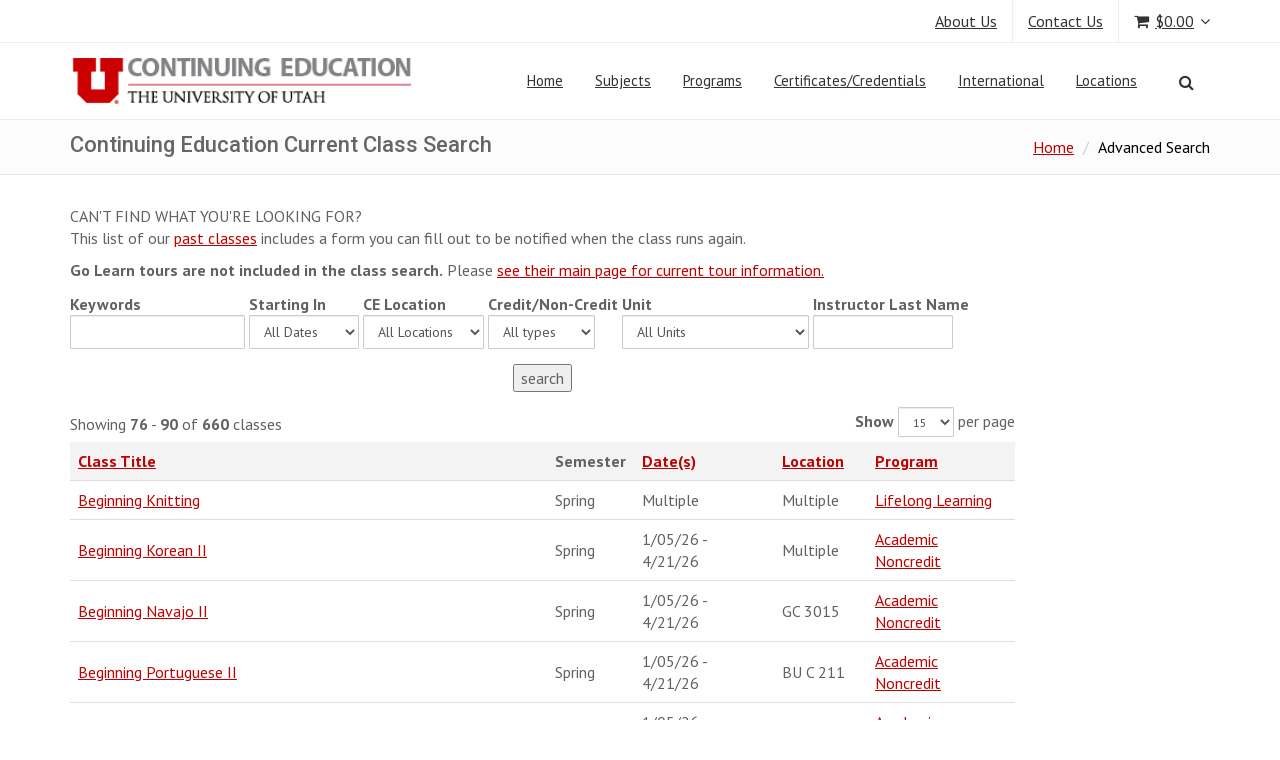

--- FILE ---
content_type: text/html; charset=UTF-8
request_url: https://continue.utah.edu/search/advanced?o=title&show=15&page=6
body_size: 32612
content:
<!DOCTYPE html>
<html lang="en">
	<head>
		<meta charset="utf-8" />
		<title>Advanced Class Search | Continuing Education at the University of Utah</title>
		<meta name="robots" content="index,follow" />
		<meta name="viewport" content="width=device-width, initial-scale=1.0" />
		<meta name="description" content="Continuing Education at the University of Utah is your source for continuing education, technology education, professional development, career and organization training, at the University of Utah and off-campus sites in Salt Lake City and Sandy, Utah." />
		<meta name="keywords" content="education, continuing education, distance education, distance learning, classes, class, youth, youth education, English Language Institute, telecourse, university, University of Utah, Utah, Salt Lake City, internet learning, internet courses, noncredit, certificate, technology, professional development, professional certifications, web, internet, extension program, extension, college" />
		<meta name="google-site-verification" content="nTLNH_YUS6NgrrBi7NfENNCyIA9C3ZS6pXjqsD8CPhw" />
		<meta http-equiv="X-UA-Compatible" content="IE=edge,chrome=1" />
		<meta name="msapplication-config" content="none"/>
		<meta name="facebook-domain-verification" content="7icztnc1yfq5i7fc09ffqikbbogr41" />
		<link rel="icon" href="/images/favicon.ico" type="image/x-icon" />
		<link rel="apple-touch-icon-precomposed" href="/images/favicon.ico" type="image/x-icon" />
		<link rel="apple-touch-icon" href="/images/favicon.ico" type="image/x-icon" />

						<!-- Required -->
		<link href="/css/global-style.css" rel="stylesheet" type="text/css" media="screen" />
		
		
				<!-- css mods file -->
		<link href="/css/ce-mods.css" rel="stylesheet" type="text/css" media="screen" />
		
				
				<script type="text/javascript" src="/assets/jquery/jquery.js"></script>
		<script type="text/javascript" src="/assets/bootstrap/js/bootstrap.min.js"></script>
		<script type="text/javascript" src="/assets/modernizr.custom.js"></script>
		<!--[if lt IE 9]>
			<script src="/assets/html5shiv.js"></script>
			<script src="/assets/respond.min.js"></script>
		<![endif]-->
			</head>
	<body>
		<!-- Google Tag Manager -->
		<noscript><iframe src="//www.googletagmanager.com/ns.html?id=GTM-MR287G"
						  height="0" width="0" style="display:none;visibility:hidden"></iframe></noscript>
		<script>(function (w, d, s, l, i) {
	w[l] = w[l] || [];
	w[l].push({'gtm.start':
				new Date().getTime(), event: 'gtm.js'});
	var f = d.getElementsByTagName(s)[0],
			j = d.createElement(s), dl = l != 'dataLayer' ? '&l=' + l : '';
	j.async = true;
	j.src =
			'//www.googletagmanager.com/gtm.js?id=' + i + dl;
	f.parentNode.insertBefore(j, f);
})(window, document, 'script', 'dataLayer', 'GTM-MR287G');</script>
		<!-- End Google Tag Manager -->

		<section id="asideMenu" class="aside-menu" role="navigation" aria-labelledby="mobileMenu">
	<form class="form-inline form-search" action="/search/advanced" method="get">
		<div class="input-group">
			<input type="search" class="form-control" placeholder="Search..." name="s" role="button" />
			<span class="input-group-btn">
				<button id="btnHideAsideMenu" class="btn btn-close" type="button" title="Hide sidebar" role="button"><i class="fa fa-times"></i></button>
			</span> </div>
	</form>

	<div class="nav">
		<ul>
			<li> <a href="/">Home</a> </li>
			<li> <a href="/subjects">Subjects</a> </li>
			<li> <a href="/departments">Programs</a> </li>
			<li> <a href="https://certificates.utah.edu">Certificates</a> </li>
			<li> <a href="/international">International</a> </li>
			<li> <a href="/locations">Locations</a> </li>
			<li> <a href="/contact">Contact Us</a> </li>
			<li> <a href="/cart">Your Cart</a> </li>
		</ul>
	</div>
	<h5 class="side-section-title">Social media</h5>
	<div class="social-media"> <a href="https://www.facebook.com/UofUcontinue" target="_blank"><i class="fa fa-facebook"></i></a> <a href="https://www.twitter.com/UofUcontinue" target="_blank"><i class="fa fa-twitter"></i></a> <a href="https://www.youtube.com/user/uofucontinue" target="_blank"><i class="fa fa-youtube-play"></i></a><a href="https://www.instagram.com/uofucontinue" target="_blank"><i class="fa fa-instagram"></i></a></div>
	<h5 class="side-section-title">Contact information</h5>
	<div class="contact-info">
		<h5>Continuing Education at the University of Utah</h5>
		<p>1901 E. South Campus Dr., Salt Lake City, UT 84112</p>
		<h5>Send feedback</h5>
		<p><a href="/contact">General website comment</a></p>
		<h5>Phone</h5>
		<p>1-801-581-6461</p>
	</div>
</section>
		<div class="wrapper">
			<!-- Top Header -->
<div class="top-header">
	<div class="container">
		<div class="row">
			<div class="col-sm-12">
				<nav class="top-header-menu">
					<ul class="menu">
						<!--<li><a href="sign-in.html">Login</a></li>-->
						<li><a href="/about">About Us</a></li>
						<li>
							<a href="/contact">Contact Us</a>
						</li>
													<li class="shopping-cart dropdown animate-hover" data-animate="animated fadeInUp">
								<a href="/cart" title="View your shopping cart" style="padding-right:0;">
									<i class="fa fa-shopping-cart"></i><span class="amount">$0.00</span>
								</a>

								<ul class="sub-menu animate-wr">
									<li>
										<div class="dropdown-cart">
											<span class="cart-items">You have <strong>0</strong> items in your cart</span>
											<table class="table table-cart">
												<tbody>
													<tr>
														<th colspan="2">Class</th>
														<th>Total</th>
													</tr>
																									</tbody>
											</table>
											<div class="row">
												<div class="col-md-6">
													<a href="/cart" class="btn btn-xs btn-three">Edit cart</a>
												</div>
												<div class="col-md-6">
													<a href="/cart/checkout" class="btn btn-xs btn-two pull-right">Proceed to checkout</a>
													<span class="clearfix"></span>
												</div>
											</div>
										</div>
									</li>
								</ul>
							</li>
											</ul>
				</nav>
			</div>
		</div>
	</div>
</div>
<!-- Header: Logo and Main Nav -->
<header>
    <div id="navOne" class="navbar navbar-wp" role="navigation">
              <div class="container">
      
            <div class="navbar-header">
            
                <button type="submit" class="navbar-toggle navbar-toggle-aside-menu">
                    <i class="fa fa-outdent icon-custom"></i>
                </button>
                <div class="navbar-brand"><a href="http://www.utah.edu" alt="block U logo" target="_blank"><img src="/images/blocku-header.png" alt="University of Utah"></a><a href="/"><img src="/images/cece-logo.png" alt="Continuing Education & Community Engagement at the University of Utah"></a></div>
            </div>

            <div class="navbar-collapse collapse">
                <ul class="nav navbar-nav navbar-right">
                    <li class="">
                        <a href="/" data-hover="dropdown" data-close-others="true">Home</a>
                    </li>
                    <li class="dropdown">
                        <a href="/subjects" class="dropdown-toggle" data-hover="dropdown" data-close-others="true">Subjects</a>
                        <ul class="dropdown-menu">
                            <li><a href="/subjects">View All Class Subjects</a></li>
                            <li><a href="/subjects/academic">Academic</a></li>
                            <li><a href="/subjects/prep">ACT and Certification Prep</a></li>
                            <li><a href="/subjects/art">Art, Craft, Music &amp; Theatre</a></li>
                            <li><a href="/subjects/business">Business &amp; Professional Development</a></li>
                            <li><a href="/subjects/tech">Computers &amp; Technology</a></li>
                            <li><a href="/subjects/rec">Exercise &amp; Recreation</a></li>
                            <li><a href="/subjects/food">Food, Wine &amp; Cooking</a></li>
                            <li><a href="/subjects/healthy">Healthy Living &amp; Spirituality</a></li>
                            <li><a href="/subjects/home">Home, Garden &amp; Green Living</a></li>
                            <li><a href="/subjects/hum">Humanities</a></li>
                            <li><a href="/subjects/kids">Kids &amp; Teens</a></li>
                            <li><a href="/subjects/lang">Language &amp; Travel</a></li>
                            <li><a href="/subjects/sci">Science, Math &amp; Engineering</a></li>
                            <li><a href="/subjects/seniors">Seniors</a></li>
                            <li><a href="/subjects/social">Social Sciences</a></li>
                            <li><a href="/subjects/unique">Unique Topics</a></li>
                            <li><a href="/subjects/writing">Writing &amp; Literature</a></li>
                        </ul>
                    </li>
                    <li class="dropdown">
                        <a href="/departments" class="dropdown-toggle" data-hover="dropdown" data-close-others="true">Programs</a>
                        <ul class="dropdown-menu">
                            <li><a href="/credit">Academic Credit</a></li>
                            <li><a href="/noncredit">Academic Noncredit</a></li>
                            <li><a href="https://eli.utah.edu">English Language Institute</a></li>
                            <li><a href="/golearn">Go Learn</a></li>
                            <li><a href="/lifelong">Lifelong Learning</a></li>
							<!-- <li><a href="http://engagement.utah.edu" target="blank">The Office of Engagement</a></li> -->
                            <li><a href="/osher">Osher Lifelong Learning Institute</a></li>
                            <li><a href="/proed">Professional Education</a></li>
                            <li><a href="/youth">Youth Education</a></li>
                            <li><a href="/hb60">HB60</a></li>
                            <li><a href="/online">Online</a></li>
                        </ul>
                    </li>
                    <li class="dropdown">
                        <a href="https://certificates.utah.edu" data-hover="dropdown" data-close-others="true">Certificates/Credentials</a>

                    </li>
                    <li class="dropdown">
                        <a href="/international" class="dropdown-toggle" data-hover="dropdown" data-close-others="true">International</a>
                        <ul class="dropdown-menu">
                            <li><a href="https://eli.utah.edu" target=>English Language Institute</a></li>
                            <li><a href="/golearn">Go Learn</a></li>
                            <li><a href="https://eli.utah.edu/toefl/index.php">TOEFL</a></li>
                        </ul>
                    </li>
                    <li class="dropdown">
                        <a href="/locations" class="dropdown-toggle" data-hover="dropdown" data-close-others="true">Locations</a>
                       
                    </li>
                    <li class="dropdown animate-click pad10lft" data-animate="animated fadeInUp" style="z-index:500;"> 
                        <a href="#" id="mylink" class="dropdown-toggle dropdown-form-toggle" data-toggle="dropdown" aria-label="Search">
  						<i class="fa fa-search" aria-hidden="true"></i>
						</a>


                        <ul class="dropdown-menu dropdown-menu-user animate-wr">
                            <li id="dropdownForm">
                                <div class="dropdown-form">
                                    <form class="form-default form-inline p-15" name="search" id="search" action="/search/advanced" method="get">
                                        <div class="input-group">
                                            <input name="s" id="s" type="text" class="form-control" placeholder="What do you want to learn?" autofocus="autofocus">
											<script>
												var d = document;
												d.getElementById("myLink").onclick = function () {
													d.getElementById("s").focus();
												};
											</script>
                                            <span class="input-group-btn">
                                                <button class="btn btn-two" type="button" onclick="this.form.submit();">Go!</button>
                                            </span> </div>
                                    </form>

                                </div>
                            </li>
                        </ul>
                    </li>
                    <li class="hidden-xs"> <a href="#" id="cmdAsideMenu" class="dropdown-toggle dropdown-form-toggle" title="Open sidebar"> <i class="fa fa-outdent"></i> </a> </li>
                </ul>
            </div>
            <!--/.nav-collapse -->
        </div>
    </div>
</header>


						<div class="pg-opt pin">
	<div class="container">
		<div class="row">
			<div class="col-md-8">
									<h1>Continuing Education Current Class Search </h1>
							</div>
			<div class="col-md-4">
				<ol class="breadcrumb">
					<li><a href="/">Home</a></li>
					<li class="active">Advanced Search</li>
				</ol>
			</div>
		</div>
	</div>
</div>

<section class="slice bg-3">
	<div class="w-section inverse">
		<div class="container">
			<div class="row">
				<div class="col-md-10">
											<p>CAN'T FIND WHAT YOU'RE LOOKING FOR?<br /> This list of our <a href="/search/advanced?ondemand=1&show=15&s=">past classes</a> includes a form you can fill out to be notified when the class runs again.</p>
						<p><strong>Go Learn tours are not included in the class search.</strong> Please <a href="/golearn/">see their main page for current tour information.</a></p>
					
										<!--  <p>This search contains WellU classes.</p> -->
					
											<form method="get" class="form">
							<fieldset class="form-inline form-group">
								<div class="form-group">								<label for="s" class="control-label">Keywords</label><br />
								<input size="20" class="form-control" name="s" type="text" id="s">								</div>
								<div class="form-group">								<label for="startingIn" class="control-label">Starting In</label><br />
								<select class="form-control" id="startingIn" name="startingIn"><option value="" selected="selected">All Dates</option><option value="1">January</option><option value="2">February</option><option value="3">March</option><option value="4">April</option><option value="5">May</option><option value="6">June</option><option value="7">July</option><option value="8">August</option><option value="9">September</option><option value="10">October</option><option value="11">November</option><option value="12">December</option></select>								</div>
								<div class="form-group">								<label for="location" class="control-label">CE Location</label><br />
								<select class="form-control" id="location" name="location"><option value="" selected="selected">All Locations</option><option value="Sandy">Sandy</option><option value="maincampus">Main Campus</option><option value="Off Campus">Off Campus</option></select>								</div>
								<div class="form-group">								<label for="credit" class="control-label">Credit/Non-Credit</label><br />
								<select class="form-control" id="credit" name="credit"><option value="" selected="selected">All types</option><option value="yes">Credit</option><option value="no">Non-Credit</option></select>								</div>
								<div class="form-group">								<label for="unit" class="control-label">Unit</label><br />
								<select class="form-control" id="unit" name="unit"><option value="" selected="selected">All Units</option><option value="noncredit">Academic Noncredit</option><option value="credit">Academic Credit</option><option value="lifelong">Lifelong Learning</option><option value="youth">Youth Education</option><option value="prep">Test Preparation</option><option value="proed">Professional Education</option><option value="osher">Osher Lifelong Learning</option></select>								</div>
								<div class="form-group">								<label for="instructor" class="control-label">Instructor Last Name</label><br />
								<input size="15" class="form-control" name="instructor" type="text" id="instructor">								</div>							</fieldset>
							<div class="form-actions form-group">
								<input class="center-block" disabled="1" type="submit" value="search">							</div>

															<div class="row" style="margin-bottom: 5px;">
	<div class="col-xs-6">
		<div style="padding-top: 6px;">
			<span>Showing <strong>76</strong> - <strong>90</strong> of <strong>660</strong> classes</span>
		</div>
	</div>
	<div class="col-xs-6">
		<div class="pull-right">
			<label for="show" class="control-label">Show</label>
			<select name="show" onchange="this.form.submit();" class="form-control input-sm" style="display:inline-block; width: auto;" >
				<option value="15" selected="selected">15</option>
									<option value="25" >25</option>
													<option value="50" >50</option>
							</select>
			<span>per page</span>
		</div>
	</div>
</div>
													</form>
												
							<table class="table table-hover">
								<thead>
									<tr>
										<th><a href="https://continue.utah.edu/search/advanced?o=title&show=15">Class Title</a></th>
										<th>Semester</th>
										<th><a href="https://continue.utah.edu/search/advanced?o=date&show=15">Date(s)</a></th>
										<th><a href="https://continue.utah.edu/search/advanced?o=location&show=15">Location</a></th>
										<th><a href="https://continue.utah.edu/search/advanced?o=program&show=15">Program</a></th>
									</tr>
								</thead>
								<tbody>
																											
									
									
									
										<tr style="text-align: left;">
										<!-- Class Title  -->
																						<td>
												<a href="/lifelong/class/llcft_362_beginning_knitting">Beginning Knitting</a>
												</td>											
																					
											
											
											<td>Spring</td>
											<td>Multiple  </td>
											<td>Multiple</td>
											<td><a href="/lifelong">Lifelong Learning</a></td>
										</tr>
										
								
																		
									
									
									
										<tr style="text-align: left;">
										<!-- Class Title  -->
																						<td>
												<a href="/noncredit/class/korea_102_beginning_korean_ii">Beginning Korean II</a>
												</td>											
																					
											
											
											<td>Spring</td>
											<td>1/05/26 - 4/21/26  </td>
											<td>Multiple</td>
											<td><a href="/noncredit">Academic Noncredit</a></td>
										</tr>
										
								
																		
									
									
									
										<tr style="text-align: left;">
										<!-- Class Title  -->
																						<td>
												<a href="/noncredit/class/navjo_102_beginning_navajo_ii">Beginning Navajo II</a>
												</td>											
																					
											
											
											<td>Spring</td>
											<td>1/05/26 - 4/21/26  </td>
											<td>GC 3015</td>
											<td><a href="/noncredit">Academic Noncredit</a></td>
										</tr>
										
								
																		
									
									
									
										<tr style="text-align: left;">
										<!-- Class Title  -->
																						<td>
												<a href="/noncredit/class/ptgse_102_beginning_portuguese_ii">Beginning Portuguese II</a>
												</td>											
																					
											
											
											<td>Spring</td>
											<td>1/05/26 - 4/21/26  </td>
											<td>BU C 211</td>
											<td><a href="/noncredit">Academic Noncredit</a></td>
										</tr>
										
								
																		
									
									
									
										<tr style="text-align: left;">
										<!-- Class Title  -->
																						<td>
												<a href="/noncredit/class/samoa_102_beginning_samoan_ii">Beginning Samoan II</a>
												</td>											
																					
											
											
											<td>Spring</td>
											<td>1/05/26 - 4/21/26  </td>
											<td>BU C 211</td>
											<td><a href="/noncredit">Academic Noncredit</a></td>
										</tr>
										
								
																		
									
									
									
										<tr style="text-align: left;">
										<!-- Class Title  -->
																						<td>
												<a href="/lifelong/class/llcft_267_beginning_sewing_i">Beginning Sewing I</a>
												</td>											
																					
											
											
											<td>Spring</td>
											<td>Multiple  </td>
											<td>SLC UT</td>
											<td><a href="/lifelong">Lifelong Learning</a></td>
										</tr>
										
								
																		
									
									
									
										<tr style="text-align: left;">
										<!-- Class Title  -->
																						<td>
												<a href="/lifelong/class/llcft_387_beginning_sewing_ii_basic_garment_construction">Beginning Sewing II: Basic Garment Construction</a>
												</td>											
																					
											
											
											<td>Spring</td>
											<td>4/06/26 - 4/27/26  </td>
											<td>SLC UT</td>
											<td><a href="/lifelong">Lifelong Learning</a></td>
										</tr>
										
								
																		
									
									
									
										<tr style="text-align: left;">
										<!-- Class Title  -->
																						<td>
												<a href="/lifelong/class/llcft_411_beginning_sewing_iii_quilt_to_jacket_thrift_flip">Beginning Sewing III: Quilt-to-Jacket Thrift Flip</a>
												</td>											
																					
											
											
											<td>Spring</td>
											<td>3/17/26 - 3/31/26  </td>
											<td>SLC UT</td>
											<td><a href="/lifelong">Lifelong Learning</a></td>
										</tr>
										
								
																		
									
									
									
										<tr style="text-align: left;">
										<!-- Class Title  -->
																						<td>
												<a href="/lifelong/class/llmt_485_beginning_singing_skills_and_techniques">Beginning Singing Skills and Techniques</a>
												</td>											
																					
											
											
											<td>Spring</td>
											<td>1/14/26 - 2/04/26  </td>
											<td>UUCE 148</td>
											<td><a href="/lifelong">Lifelong Learning</a></td>
										</tr>
										
								
																		
									
									
									
										<tr style="text-align: left;">
										<!-- Class Title  -->
																						<td>
												<a href="/lifelong/class/llcft_359_beginning_woodworking">Beginning Woodworking</a>
												</td>											
																					
											
											
											<td>Spring</td>
											<td>Multiple  </td>
											<td>SLC UT</td>
											<td><a href="/lifelong">Lifelong Learning</a></td>
										</tr>
										
								
																		
									
									
									
										<tr style="text-align: left;">
										<!-- Class Title  -->
																						<td>
												<a href="/lifelong/class/llcft_198_beginning_woodworking_iii">Beginning Woodworking III</a>
												</td>											
																					
											
											
											<td>Spring</td>
											<td>2/24/26 - 3/17/26  </td>
											<td>SLC UT</td>
											<td><a href="/lifelong">Lifelong Learning</a></td>
										</tr>
										
								
																		
									
									
									
										<tr style="text-align: left;">
										<!-- Class Title  -->
																						<td>
												<a href="/noncredit/class/fcs_325_beginnings_development_during_infancy__childhood">Beginnings: Development During Infancy & Childhood</a>
												</td>											
																					
											
											
											<td>Spring</td>
											<td>1/05/26 - 4/21/26  </td>
											<td>Online</td>
											<td><a href="/noncredit">Academic Noncredit</a></td>
										</tr>
										
								
																		
									
									
									
										<tr style="text-align: left;">
										<!-- Class Title  -->
																						<td>
												<a href="/noncredit/class/prtl_245_biking_zion_national_park">Biking: Zion National Park</a>
												</td>											
																					
											
											
											<td>Spring</td>
											<td>3/05/26 - 3/29/26  </td>
											<td>HPR N 226</td>
											<td><a href="/noncredit">Academic Noncredit</a></td>
										</tr>
										
								
																		
									
									
									
										<tr style="text-align: left;">
										<!-- Class Title  -->
																						<td>
												<a href="/noncredit/class/essf_150_billiards">Billiards</a>
												</td>											
																					
											
											
											<td>Spring</td>
											<td>Multiple  </td>
											<td>UNION 142</td>
											<td><a href="/noncredit">Academic Noncredit</a></td>
										</tr>
										
								
																		
									
									
									
										<tr style="text-align: left;">
										<!-- Class Title  -->
																						<td>
												<a href="/noncredit/class/biol_161_biology_i_fundamental_principles_of_cells_genetics_and_biochemistry">Biology I: Fundamental Principles of Cells, Genetics, and Biochemistry</a>
												</td>											
																					
											
											
											<td>Spring</td>
											<td>1/05/26 - 4/21/26  </td>
											<td>SANDY 204</td>
											<td><a href="/noncredit">Academic Noncredit</a></td>
										</tr>
										
								
																	</tbody>
							</table>

							<div class="text-center">
																	<ul class="pagination">
		<li><a href="https://continue.utah.edu/search/advanced?o=title&show=15&page=1">First</a></li><li><a href="https://continue.utah.edu/search/advanced?o=title&show=15&page=5">Previous</a></li><li><a href="https://continue.utah.edu/search/advanced?o=title&show=15&page=3">3</a></li><li><a href="https://continue.utah.edu/search/advanced?o=title&show=15&page=4">4</a></li><li><a href="https://continue.utah.edu/search/advanced?o=title&show=15&page=5">5</a></li><li class="active"><span>6</span></li><li><a href="https://continue.utah.edu/search/advanced?o=title&show=15&page=7">7</a></li><li><a href="https://continue.utah.edu/search/advanced?o=title&show=15&page=8">8</a></li><li><a href="https://continue.utah.edu/search/advanced?o=title&show=15&page=9">9</a></li><li><a href="https://continue.utah.edu/search/advanced?o=title&show=15&page=7">Next</a></li><li><a href="https://continue.utah.edu/search/advanced?o=title&show=15&page=44">Last</a></li>	</ul>
								
															</div>
															</div>
			</div>
		</div>
	</div>
</div>
</section>			
			<footer class="footer">
    <div class="container">
		<div class="row">
			<div class="col-md-3 col-sm-6">
								<div class="col">
	<h4>Contact Continuing Education</h4>
	<ul>
		<li>540 Arapeen Dr. </li>
		<li>Salt Lake City, UT 84108</li>
		<li>Phone: 801-581-6461</li>
		<!--for unit-specific contact page, use /unit/contact as path -->
		<li>
			<a href="/contact" class="btn btn-two">Tell us something</a>
		</li>
		<li><br></li>
		<li>
			<a href="/enews" class="btn btn-two">Sign up for our E-news</a>
		</li>
	</ul>
</div>							</div>
			<div class="col-md-3 col-sm-6">
								<div class="col">
	<h4>Student Resources</h4>
	<ul>
		<li><a href="/registration">Registration</a></li>
		<li><a href="/drop">Refund/Drop Policies</a></li>
		<li><a href="/parking">Parking Info</a></li>
		<li><a href="/maps">Maps</a></li>
		<li><a href="/policy">Privacy, ADA, EEO Policies</a></li>
	</ul>
</div>							</div>
			<div class="col-md-3 col-sm-6">
								<div class="col col-social-icons">
	<h4>Follow us</h4>
	<a href="https://www.facebook.com/UofUcontinue" aria-label="Continuing Education Facebook">

  <i class="fa fa-facebook" aria-hidden="true" style="display: inline-block;"></i>

	</a>

    <a href="https://www.linkedin.com/company/continuing-education-and-community-engagement-at-the-university-of-utah/posts/?feedView=all" aria-label="Continuing Education LinkedIn">

  <i class="fa fa-linkedin" aria-hidden="true" style="display: inline-block;"></i>

	</a>

  <a href="https://www.youtube.com/user/uofucontinue" aria-label="Continuing Education Youtube">

  <i class="fa fa-youtube-play" aria-hidden="true" style="display: inline-block;"></i>

	</a>
    <a href="https://www.instagram.com/uofucontinue" aria-label="Continuing Education Instagram">

  <i class="fa fa-instagram" aria-hidden="true" style="display: inline-block;"></i>

	</a>


	<ul>
		<li><a href="/gift" class="btn btn-two">Make a gift</a></li>
		<li><br></li>
		<li><a class="btn btn-two  " title="" href="https://utah.peopleadmin.com/postings/search?utf8=%E2%9C%93&query=&query_v0_posted_at_date=&query_organizational_tier_3_id%5B%5D=1302&query_organizational_tier_3_id%5B%5D=2812&query_organizational_tier_3_id%5B%5D=1722&query_organizational_tier_3_id%5B%5D=1287&query_organizational_tier_3_id%5B%5D=2711&query_organizational_tier_3_id%5B%5D=2784&query_organizational_tier_3_id%5B%5D=2785&query_organizational_tier_3_id%5B%5D=2786&query_organizational_tier_3_id%5B%5D=2787&query_organizational_tier_3_id%5B%5D=2788&query_organizational_tier_3_id%5B%5D=2789&764=&504=&1179=&565=&commit=Search">
Work for Us</a></li>
	</ul>
</div>
							</div>
			<div class="col-md-3 col-sm-6">
								<div class="col">
	<div class="col text-center">
		<p><br><a href="https://utah.edu/"><img src="/images/imagine_u.png" alt="University of Utah" class="img-responsive center-block"></a>
			<br>
			<a href="https://utah.edu/" class="btn btn-two">University of Utah</a> </p>
	</div>

</div>

							</div>
		</div>
		<hr>
		<div class="row">
			<div class="col-lg-12 copyright"> &copy; 2026 Continuing Education | 540 Arapeen Drive | <a href="https://utah.edu/">University of Utah</a> | Salt Lake City, UT 84108 | <a href="https://www.utah.edu/disclaimer/">Disclaimer</a> | <a href="/policy">Privacy, ADA, EEO Policies</a> </div>
		</div>
	</div>
</footer>
		</div>

		<div id="scripts">
			<!-- JavaScript -->
<script type="text/javascript" src="/assets/jquery/jquery.mousewheel-3.0.6.pack.js"></script>
<script type="text/javascript" src="/assets/jquery/jquery.cookie.js"></script>
<script type="text/javascript" src="/assets/jquery/jquery.easing.js"></script>

<!-- Plugins -->
<script type="text/javascript" src="/assets/hover-dropdown/bootstrap-hover-dropdown.min.js"></script>
<script type="text/javascript" src="/assets/masonry/masonry.js"></script>
<script type="text/javascript" src="/assets/page-scroller/jquery.ui.totop.min.js"></script>
<script type="text/javascript" src="/assets/mixitup/jquery.mixitup.js"></script>
<script type="text/javascript" src="/assets/mixitup/jquery.mixitup.init.js"></script>
<script type="text/javascript" src="/assets/fancybox/jquery.fancybox.pack.js?v=2.1.5"></script>
<script type="text/javascript" src="/assets/easy-pie-chart/jquery.easypiechart.js"></script>
<script type="text/javascript" src="/assets/waypoints/waypoints.min.js"></script>
<script type="text/javascript" src="/assets/sticky/jquery.sticky.js"></script>
<script type="text/javascript" src="/assets/jquery/jquery.wp.custom.js"></script>
<script type="text/javascript" src="/assets/jquery/jquery.wp.switcher.js"></script>
<script type="text/javascript" src="/assets/fraction/jquery.fractionslider.min.js"></script>
<script type="text/javascript" src="/assets/fraction/jquery.fractionslider.init.js"></script>

<script src="https://continue.utah.edu/js/continue.js?v=1_6"></script>
<script src="https://continue.utah.edu/js/api.js?v=1_6"></script>

<script type="text/javascript">
Api.token = 'FUK3jIh7M7sXr6mCpKVhmKOsUnT9cWFwflrGA3IY';
$(function () {
	$('[data-toggle="popover"]').popover({
		'selector': '',
		'placement': 'bottom',
		'trigger': 'hover',
	});

	$(':submit').attr('disabled', false);
});
</script>


		</div>


		<script>
			$('.carousel').carousel({
				interval: 10000
			})
		</script>


		<noscript>
		<div class="alert-danger" style="position:fixed; top: 0; width: 100%">
			<h4 class="text-center">
				<span>Our website needs javascript to work properly. Please</span>
				<a target="_blank" href="http://enable-javascript.com/">enable javascript in your browser</a>.
			</h4>
		</div>
		</noscript>
	</body>
</html>


--- FILE ---
content_type: text/css
request_url: https://continue.utah.edu/css/global-style.css
body_size: 203695
content:
/* CSS crunched with Crunch - http://crunchapp.net/ */
@import url(//fonts.googleapis.com/css?family=PT+Sans:400,700,400italic);@import "//fonts.googleapis.com/css?family=Roboto:400,300,500,500italic,700,900,400italic,700italic";@import url(../assets/bootstrap/css/bootstrap.min.css);@import url(../assets/fancybox/jquery.fancybox.css?v=2.1.5);@import url(../font-awesome/css/font-awesome.css);@import url(../assets/animate/animate.css);@import url(../assets/easy-pie-chart/easypiechart.css);@import url(../assets/timeline/timeline.css);body{font-family:"PT Sans",sans-serif !important;font-size:14px;/* line-height:22px; */font-weight:300}body .lw{color:#666}body .ld{color:#888}.body-bg-1{background:url("../images/background/slash_it.png") repeat}.body-bg-2{background:url("../images/background/grey_wash_wall.png") repeat}.body-bg-3{background:url("../images/background/mooning.png") repeat}.body-bg-4{background:url("../images/background/squairy_light.png") repeat}.body-bg-5{background:url("../images/background/bg-img-1.jpg") no-repeat fixed}.body-bg-6{background:url("../images/background/bg-img-2.jpg") no-repeat fixed}.wp-theme-1 .btn{font-weight:normal;white-space:nowrap;vertical-align:middle;cursor:pointer;background-image:none;border:1px solid transparent;border-radius:2px;-webkit-user-select:none;-moz-user-select:none;-ms-user-select:none;-o-user-select:none;user-select:none}.wp-theme-1 .btn i{margin-right:4px}.wp-theme-1 .btn-lg{padding:10px 16px;font-size:18px;line-height:1.33;border-radius:3px}.wp-theme-1 .btn-lg i{font-size:24px;position:relative;top:3px}.wp-theme-1 .btn-xs{padding:4px 10px}.wp-theme-1 .btn-one{background-color:none;border:2px solid #FFF;color:#FFF}.wp-theme-1 .btn-one:hover,.wp-theme-1 .btn-one:focus,.wp-theme-1 .btn-one:active,.wp-theme-1 .btn-one.active,.wp-theme-1 .open .dropdown-toggle.btn-one{color:#e91b23;background-color:#FFF;border-color:#FFF}.wp-theme-1 .btn-one:active,.wp-theme-1 .btn-one.active,.wp-theme-1 .open .dropdown-toggle.btn-one{background-image:none}.wp-theme-1 .btn-two{color:#ffffff;background-color:#e91b23;border:1px solid;border-color:#df1119}.wp-theme-1 .btn-two:hover,.wp-theme-1 .btn-two:focus,.wp-theme-1 .btn-two:active,.wp-theme-1 .btn-two.active,.wp-theme-1 .open .dropdown-toggle.btn-two{color:#ffffff;background-color:#d5070f;border-color:#d5070f}.wp-theme-1 .btn-two:active,.wp-theme-1 .btn-two.active,.wp-theme-1 .open .dropdown-toggle.btn-two{background-image:none}.wp-theme-1 .btn-three{color:#ffffff;background-color:#333;border:1px solid;border-color:#292929}.wp-theme-1 .btn-three:hover,.wp-theme-1 .btn-three:focus,.wp-theme-1 .btn-three:active,.wp-theme-1 .btn-three.active,.wp-theme-1 .open .dropdown-toggle.btn-three{color:#ffffff;background-color:#1f1f1f;border-color:#1f1f1f}.wp-theme-1 .btn-three:active,.wp-theme-1 .btn-three.active,.wp-theme-1 .open .dropdown-toggle.btn-three{background-image:none}.wp-theme-1 .btn-four{background-color:none;border:2px solid #e91b23;color:#e91b23}.wp-theme-1 .btn-four:hover,.wp-theme-1 .btn-four:focus,.wp-theme-1 .btn-four:active,.wp-theme-1 .btn-four.active,.wp-theme-1 .open .dropdown-toggle.btn-four{color:#FFF;background-color:#e91b23}.wp-theme-1 .btn-four:active,.wp-theme-1 .btn-four.active,.wp-theme-1 .open .dropdown-toggle.btn-four{background-image:none}.wp-theme-1 h1,.wp-theme-1 h2,.wp-theme-1 h3,.wp-theme-1 h4,.wp-theme-1 h5,.wp-theme-1 h6{font-family:"Roboto",sans-serif !important}.wp-theme-1 p{line-height:22px}.wp-theme-1 a{color:#616161;cursor:pointer}.wp-theme-1 a:hover{color:#e91b23;text-decoration:none;-o-transition:.3s;-ms-transition:.3s;-moz-transition:.3s;-webkit-transition:.3s;transition:.35s}.wp-theme-1 .bg-2{background:#e91b23;color:#FFF}.wp-theme-1 .lw .bg-5{background:#fcfcfc;border-top:1px solid #e0eded;border-bottom:1px solid #e0eded}.wp-theme-1 .ld .bg-5{background:#363636;border-top:1px solid #444;border-bottom:1px solid #444}.wp-theme-1 .lw .bg-3{background:#fff;color:#616161}.wp-theme-1 .ld .bg-3{background:#202020;color:#888}.wp-theme-1 .bg-4{background:#333;color:#FFF}.wp-theme-1 .dark{background:#333;color:#FFF}.wp-theme-1 .red{background:#e91b23;color:#FFF}.wp-theme-1 .orange{background:#f39c12;color:#FFF}.wp-theme-1 .green{background:#f39c12;color:#FFF}.wp-theme-1 .blue{background:#3498db;color:#FFF}.wp-theme-1 .light{background:#fff;color:#616161 !important}.wp-theme-1 .blockquote-1:hover{border-color:#e91b23}.wp-theme-1 .blockquote-1 p{font-size:13px}.wp-theme-1 .section-title{display:inline-block;border-bottom:1px solid #333;margin:0 0 15px 0;padding:0 0 5px 0;font-size:20px;font-weight:500;text-transform:capitalize;position:relative;overflow:hidden}.wp-theme-1 .lw .section-title{color:#333}.wp-theme-1 .ld .section-title{color:#fff}.wp-theme-1 .section-title.white{color:#fff;border-bottom:1px solid #fff}.wp-theme-1 .navbar-wp{margin:0;padding:0;border:0;border-radius:0;z-index:1000}.wp-theme-1 .lw .navbar-wp{background:#fff;border-bottom:1px solid #e0eded}.wp-theme-1 .ld .navbar-wp{background:#181818;border-bottom:1px solid #444}.wp-theme-1 .ld .sticky-wrapper .navbar-wp{background:rgba(24,24,24,0.85);border-bottom:1px solid #444}.wp-theme-1 .navbar-wp .navbar-nav>li>a{padding:28px 16px;margin-right:0;font-size:15px;font-weight:normal}.wp-theme-1 .lw .navbar-wp .navbar-nav>li>a{color:#333}.wp-theme-1 .ld .navbar-wp .navbar-nav>li>a{color:#fff}.wp-theme-1 .lw .navbar-wp .navbar-nav>li>a{color:#333}.wp-theme-1 .lw .navbar-wp .navbar-nav>li>a.dropdown-form-toggle{color:#333}.wp-theme-1 .lw .navbar-wp .navbar-nav>li>a:hover,.wp-theme-1 .lw .navbar-wp .navbar-nav>li>a:focus{color:#fff;background-color:#e91b23}.wp-theme-1 .ld .navbar-wp .navbar-nav>li>a{color:#fff}.wp-theme-1 .ld .navbar-wp .navbar-nav>li>a.dropdown-form-toggle{color:#fff}.wp-theme-1 .ld .navbar-wp .navbar-nav>li>a:hover,.wp-theme-1 .ld .navbar-wp .navbar-nav>li>a:focus{color:#fff;background-color:#e91b23}.wp-theme-1 .navbar-wp .navbar-nav>.active>a,.wp-theme-1 .navbar-wp .navbar-nav>.active>a:hover,.wp-theme-1 .navbar-wp .navbar-nav>.active>a:focus{color:#fff !important;background-color:#e91b23;border-radius:0}.wp-theme-1 .navbar-wp .navbar-nav>.disabled>a,.wp-theme-1 .navbar-wp .navbar-nav>.disabled>a:hover,.wp-theme-1 .navbar-wp .navbar-nav>.disabled>a:focus{color:#cccccc;background-color:transparent}.wp-theme-1 .navbar-wp .navbar-nav>.open>a,.wp-theme-1 .navbar-wp .navbar-nav>.open>a:hover,.wp-theme-1 .navbar-wp .navbar-nav>.open>a:focus{color:#FFF !important;background-color:#e91b23}.wp-theme-1 .navbar-wp .navbar-nav>.open>a .caret,.wp-theme-1 .navbar-wp .navbar-nav>.open>a:hover .caret,.wp-theme-1 .navbar-wp .navbar-nav>.open>a:focus .caret{border-top-color:#FFF;border-bottom-color:#FFF}.wp-theme-1 .navbar-wp .navbar-nav>.dropdown>a .caret{border-top-color:#4c4c4c;border-bottom-color:#4c4c4c}.wp-theme-1 .navbar-wp .navbar-nav>li>a.dropdown-form-toggle,.wp-theme-1 .navbar-wp .navbar-nav>li>a.dropdown-form-toggle:hover,.wp-theme-1 .navbar-wp .navbar-nav>li>a.dropdown-form-toggle:focus{padding:15px 16px;margin-top:14px;font-size:16px;font-weight:normal;background:none;color:#e91b23}.wp-theme-1 .navbar-wp .navbar-nav>.open>a.dropdown-form-toggle,.wp-theme-1 .navbar-wp .navbar-nav>.open>a.dropdown-form-toggle:hover,.wp-theme-1 .navbar-wp .navbar-nav>.open>a.dropdown-form-toggle:focus{color:#e91b23 !important;background-color:none}.wp-theme-1 .navbar-wp .navbar-toggle{border-color:#333;margin-top:20px}.wp-theme-1 .navbar-wp .navbar-toggle .icon-bar{background-color:#4c4c4c}.wp-theme-1 .navbar-wp .navbar-toggle .icon-custom{font-size:18px}.wp-theme-1 .navbar-wp .navbar-toggle:hover,.wp-theme-1 .navbar-wp .navbar-toggle:focus{background-color:#e91b23;border-color:#e91b23}.wp-theme-1 .navbar-wp .navbar-toggle:hover .icon-bar,.wp-theme-1 .navbar-wp .navbar-toggle:focus .icon-bar{background-color:#FFF}.wp-theme-1 .navbar-wp .navbar-toggle:hover .icon-custom,.wp-theme-1 .navbar-wp .navbar-toggle:focus .icon-custom{color:#FFF}.wp-theme-1 .navbar-wp .navbar-toggle-aside-menu{padding:8px 10px 2px 10px}.wp-theme-1 .navbar-wp .navbar-collapse,.wp-theme-1 .navbar-wp .navbar-form{border-color:#e7e7e7}.wp-theme-1 .navbar-wp .navbar-nav>.dropdown>a:hover .caret,.wp-theme-1 .navbar-wp .navbar-nav>.dropdown>a:focus .caret{border-top-color:#FFF;border-bottom-color:#FFF}.wp-theme-1 .navbar-wp .dropdown-menu{min-width:220px;background:#FFF;border:0;border-top:1px solid #e91b23;border-bottom:3px solid #e91b23;border-radius:0}.wp-theme-1 .navbar-wp .dropdown-menu>li{border-bottom:1px solid #e0eded}.wp-theme-1 .navbar-wp .dropdown-menu>li:last-child{border:0}.wp-theme-1 .navbar-wp .dropdown-menu>li>a{color:#333;padding:8px 15px}.wp-theme-1 .navbar-wp .dropdown-menu>li>a:hover{background:#e91b23;color:#FFF}.wp-theme-1 .navbar-wp .dropdown-menu label.checkbox{color:#333}.wp-theme-1 .navbar-wp .dropdown-form h4{margin:0;padding:15px 15px 5px 15px;color:#FFF}.wp-theme-1 .navbar-wp .dropdown-menu-user{border:1px solid #e0eded;border-top-color:transparent}.wp-theme-1 .navbar-wp .dropdown-menu-user{background:#fff}.wp-theme-1 .navbar-wp .navbar-right .dropdown-menu-user{background:#fff;border-color:transparent}.wp-theme-1 .navbar-wp .navbar-right .social-link{width:40px;height:40px;line-height:20px;text-align:center;padding:10px;margin:18px 0;border-radius:100%}.wp-theme-1 .navbar-wp .navbar-right .social-link.facebook:hover{background:#43609c;color:#fff}.wp-theme-1 .navbar-wp .navbar-right .social-link.pinterest:hover{background:#cb2027;color:#fff}.wp-theme-1 .navbar-wp .navbar-right .social-link.twitter:hover{background:#62addb;color:#fff}.wp-theme-1 .lw .navbar-wp.navbar-contrasted .navbar-nav>li>a:hover,.wp-theme-1 .lw .navbar-wp.navbar-contrasted .navbar-nav>li>a:focus{color:#fff;background-color:#2c2c2c}.wp-theme-1 .ld .navbar-wp.navbar-contrasted .navbar-nav>li>a:hover,.wp-theme-1 .ld .navbar-wp.navbar-contrasted .navbar-nav>li>a:focus{color:#fff;background-color:#2c2c2c}.wp-theme-1 .navbar-wp.navbar-contrasted .navbar-nav>.open>a,.wp-theme-1 .navbar-wp.navbar-contrasted .navbar-nav>.open>a:hover,.wp-theme-1 .navbar-wp.navbar-contrasted .navbar-nav>.open>a:focus{color:#FFF;background-color:#2c2c2c}.wp-theme-1 .navbar-wp.navbar-contrasted .navbar-nav>.open>a .caret,.wp-theme-1 .navbar-wp.navbar-contrasted .navbar-nav>.open>a:hover .caret,.wp-theme-1 .navbar-wp.navbar-contrasted .navbar-nav>.open>a:focus .caret{border-top-color:#FFF;border-bottom-color:#FFF}.wp-theme-1 .navbar-wp.navbar-contrasted .navbar-nav>.dropdown>a .caret{border-top-color:#4c4c4c;border-bottom-color:#4c4c4c}.wp-theme-1 .navbar-wp.navbar-contrasted .navbar-nav>li>a.dropdown-form-toggle{padding:15px 16px;margin-top:14px;font-size:16px;font-weight:normal;background:none}.wp-theme-1 .navbar-wp.navbar-contrasted .navbar-nav>li>a.dropdown-form-toggle:hover,.wp-theme-1 .navbar-wp.navbar-contrasted .navbar-nav>li>a.dropdown-form-toggle:focus{background:none;color:#e91b23}.wp-theme-1 .navbar-wp.navbar-contrasted .dropdown-menu-user:after{bottom:100%;right:100%;border:solid transparent;content:" ";height:0;width:0;position:absolute;pointer-events:none}.wp-theme-1 .navbar-wp.navbar-contrasted .dropdown-menu-user:after{border-color:rgba(136,183,213,0);border-bottom-color:#2c2c2c;border-width:10px;margin-right:-35px}.wp-theme-1 .navbar-wp.navbar-contrasted .navbar-right .dropdown-menu-user:after{bottom:100%;left:100%;border:solid transparent;content:" ";height:0;width:0;position:absolute;pointer-events:none}.wp-theme-1 .navbar-wp.navbar-contrasted .navbar-right .dropdown-menu-user:after{border-color:rgba(136,183,213,0);border-bottom-color:#2c2c2c;border-width:10px;margin-left:-35px}.wp-theme-1 .navbar-wp.navbar-contrasted .dropdown-menu{min-width:220px;background:#2c2c2c;border:0;border-top:0;border-bottom:0;border-radius:0}.wp-theme-1 .navbar-wp.navbar-contrasted .dropdown-menu>li{border-bottom:1px solid #262626}.wp-theme-1 .navbar-wp.navbar-contrasted .dropdown-menu>li>a{color:#fff;padding:8px 15px}.wp-theme-1 .navbar-wp.navbar-contrasted .dropdown-menu>li>a:hover{background:#e91b23;color:#FFF}.wp-theme-1 .navbar-wp.navbar-contrasted .dropdown-menu label.checkbox{color:#fff}.wp-theme-1 .navbar-wp.navbar-contrasted .dropdown-form h4{margin:0;padding:15px 15px 5px 15px;color:#FFF}.wp-theme-1 .dropdown-submenu{position:relative}.wp-theme-1 .dropdown-submenu>.dropdown-menu{top:-5px;left:100%;margin-top:0;margin-left:-1px}.wp-theme-1 .dropdown-submenu:hover>.dropdown-menu{display:block}.wp-theme-1 .dropdown-submenu>a:after{display:block;content:" ";float:right;width:0;height:0;border-color:transparent;border-style:solid;border-width:3px 0 3px 3px;border-left-color:#ccc;margin-top:5px;margin-right:-6px}.wp-theme-1 .dropdown-submenu:hover>a:after{border-left-color:#fff}.wp-theme-1 .dropdown-submenu.pull-left{float:none}.wp-theme-1 .dropdown-submenu.pull-left>.dropdown-menu{left:-100%;margin-left:10px}.wp-theme-1 .nav>ul{margin:0;padding:0;list-style:none}.wp-theme-1 .nav>ul>li{border-bottom:1px solid #333}.wp-theme-1 .nav>ul>li>a{display:block;padding:10px 15px;font-size:14px;color:#fff}.wp-theme-1 .nav>ul>li>a:hover{text-decoration:none;color:#e91b23;background:#292929}.wp-theme-1 .nav>ul>li>a>i{margin-right:5px}.wp-theme-1 .lw .pg-opt{border-bottom:1px solid #e0eded;background:#fcfcfc}.wp-theme-1 .ld .pg-opt{border-bottom:1px solid #444;background:#111}.wp-theme-1 .pg-opt.fixed{width:100%;position:fixed;top:0px;background:rgba(250,250,250,0.9);border-bottom:1px solid #e0eded;z-index:900}.wp-theme-1 .pg-opt h2{margin:0;padding:14px 0;font-size:22px;line-height:100%}.wp-theme-1 .pg-opt.fixed h2{margin-bottom:15px}.wp-theme-1 .pg-opt hr{margin:0;border-top-color:#dde1e6;-webkit-box-shadow:0 1px 0 #fbfbfc;-moz-box-shadow:0 1px 0 #fbfbfc;box-shadow:0 1px 0 #fbfbfc}.wp-theme-1 .pg-opt.fixed hr{display:none}.wp-theme-1 .pg-opt .breadcrumb{float:right;margin:0;padding:16px 0;background:none;border-radius:0}.wp-theme-1 .pg-opt .breadcrumb a{color:#e91b23}@media only screen and (max-width:767px){.wp-theme-1 .pg-opt .pg-nav{float:left;margin-bottom:10px}.wp-theme-1 .pg-opt h2{padding:20px 0 0 0}}.wp-theme-1 .page-header{margin:0;border:0}.wp-theme-1 .page-header p{font-size:16px}.wp-theme-1 .w-box{margin:0 0 15px 0;-webkit-transition:all 0.3s linear;transition:all 0.3s linear;position:relative;overflow:hidden;cursor:default;border:1px solid #e0eded}.wp-theme-1 .w-box:before,.wp-theme-1 .w-box:after{display:table;content:""}.wp-theme-1 .w-box:after{clear:both}.wp-theme-1 .w-box h1{margin:0;padding:10px 15px;font-weight:500;font-size:20px}.wp-theme-1 .lw .w-box h2{margin:0;padding:12px 15px 0px 15px;font-weight:500;font-size:16px;color:#333}.wp-theme-1 .ld .w-box h2{margin:0;padding:12px 15px 0px 15px;font-weight:500;font-size:16px;color:#fff}.wp-theme-1 .w-box.inner h2{padding:10px 0}.wp-theme-1 .w-box small{display:block;font-size:12px;margin-top:3px}.wp-theme-1 .w-box p{margin:6px 0;padding:0 15px;padding-bottom:8px}.wp-theme-1 .w-box time{display:block;padding:8px 15px 0 15px}.wp-theme-1 .w-box .w-footer{padding:10px 15px;border-top:1px solid #f1f1f1}.wp-theme-1 .w-box .w-footer:before,.wp-theme-1 .w-box .w-footer:after{display:table;content:""}.wp-theme-1 .w-box .w-footer:after{clear:both}.wp-theme-1 .w-box .w-footer small{font-size:12px}.wp-theme-1 .w-box .w-box-parent{-webkit-transition:all 0.3s linear;transition:all 0.3s linear}.wp-theme-1 .w-box .date-over{padding:10px;background:#fff;position:absolute;top:15px;right:15px;text-align:center;font-weight:normal}.wp-theme-1 .w-box .date-over.small{padding:4px 8px;font-size:12px}.wp-theme-1 .w-box .date-over strong{font-size:12px;display:block;font-weight:normal}.wp-theme-1 .w-box.dark{background:#333}.wp-theme-1 .w-box.dark h2{color:#fff}.wp-theme-1 .w-box.white h2{border-bottom:0;text-align:center}.wp-theme-1 .w-box.white .thmb-img{text-align:center;padding:15px 0}.wp-theme-1 .lw .w-box.white{background:#FFF}.wp-theme-1 .lw .w-box.white .thmb-img i{font-size:64px;color:#616161}.wp-theme-1 .ld .w-box.white{background:#202020;border:1px solid #444}.wp-theme-1 .ld .w-box.white .thmb-img i{font-size:64px;color:#616161}.wp-theme-1 .w-box.w-box-inverse .thmb-img i{width:100px;height:100px;border-radius:100px;font-size:34px;line-height:100px;text-align:center}.wp-theme-1 .lw .w-box.w-box-inverse .thmb-img i{background:#fcfcfc;color:#e91b23}.wp-theme-1 .ld .w-box.w-box-inverse .thmb-img i{background:#363636;color:#fff}.wp-theme-1 .w-box.w-box-inverse .thmb-img:hover i{background:#e91b23;color:#FFF}.wp-theme-1 .c-box{border:1px solid #e91b23}.wp-theme-1 .c-box .c-box-header{padding:10px 15px;background:#e91b23;color:#fff;font-size:16px;text-transform:capitalize}.wp-theme-1 .c-box .table{margin:0}.wp-theme-1 .ld .w-section h4,.wp-theme-1 .ld .w-section h3,.wp-theme-1 .ld .w-section h2{color:#fff}.wp-theme-1 .w-section .aside-feature{margin:10px;cursor:default}.wp-theme-1 .w-section .aside-feature .icon-feature{font-size:68px;margin-top:10px;text-align:center;display:block}.wp-theme-1 .w-section .aside-feature:hover .icon-feature,.wp-theme-1 .w-section .aside-feature:hover h4{color:#cc0000}.wp-theme-1 .w-section .aside-feature .img-feature{margin-top:4px;display:block}.wp-theme-1 .w-section .aside-feature .img-feature img{width:78px}.wp-theme-1 .layer-slider-wrapper{max-height:500px;overflow:hidden;border-bottom:1px solid #e0eded}.wp-theme-1 .layer-slider-wrapper .title{font-size:36px;line-height:46px;font-weight:500;color:#333;text-transform:capitalize}.wp-theme-1 .layer-slider-wrapper .title.title-base{font-size:36px;line-height:46px;font-weight:500;color:#FFF;background:#e91b23;text-transform:capitalize}.wp-theme-1 .layer-slider-wrapper .title.title-dark{font-size:36px;line-height:46px;font-weight:500;color:#333;text-transform:capitalize}.wp-theme-1 .layer-slider-wrapper .subtitle{font-size:22px;line-height:30px;color:#e91b23;text-transform:capitalize}.wp-theme-1 .layer-slider-wrapper .list-item{font-size:18px;line-height:30px;padding-left:30px;color:#e91b23;text-transform:capitalize}.wp-theme-1 .layer-slider-wrapper .text-standard{font-size:16px;line-height:22px}.wp-theme-1 .box-element{padding:20px}.wp-theme-1 .box-element:nth-child(n+1){margin-top:20px}.wp-theme-1 .box-element h1{margin:10px 0 !important;font-size:20px;line-height:26px;font-weight:400}.wp-theme-1 .box-element.box-element-bordered{background:transparent !important;border:1px solid #e91b23}.wp-theme-1 .box-element.box-element-outer{padding-left:0;padding-right:0}.wp-theme-1 .pricing-plans .plan-header .popular-tag{background:#333;border-bottom:1px solid #FFF;color:#fff}.wp-theme-1 .carousel-2{position:relative}.wp-theme-1 .carousel-2 .item{padding:36px 0 !important}.wp-theme-1 .carousel-2 .carousel-indicators{bottom:0}.wp-theme-1 .carousel-2 .carousel-indicators li{background-color:#f5f5f5;border:1px solid #ddd;border-radius:10px}.wp-theme-1 .carousel-2 .carousel-indicators .active{background-color:#e91b23}.wp-theme-1 .carousel-2 .img-thumbnail{margin-top:26px}.wp-theme-1 .carousel-2 h2{font-size:22px}.wp-theme-1 .carousel-2 .carousel-nav a{width:30px;height:30px;line-height:30px;position:absolute;top:10px;right:0;margin-top:0;font-size:18px;text-align:center;border:1px solid transparent;background:#f5f5f5;color:#e91b23;opacity:1}.wp-theme-1 .carousel-2 .carousel-nav a:hover{background:#e91b23 !important;color:#fff}.wp-theme-1 .carousel-2 .carousel-nav a.left{right:36px}.wp-theme-1 .carousel-2 .carousel-nav a.right{right:0}.wp-theme-1 .carousel-2 .carousel-control i{position:absolute;top:50%;font-size:22px;margin-top:-11px}.wp-theme-1 .carousel-2 .carousel-control.left i{left:18px}.wp-theme-1 .carousel-2 .carousel-control.right i{right:18px}.wp-theme-1 .carousel-3{position:relative}.wp-theme-1 .carousel-3 .carousel-nav a{width:30px;height:30px;line-height:30px;position:absolute;top:-50px;right:0;margin-top:0;font-size:18px;text-align:center;border:1px solid transparent;background:#f5f5f5;color:#e91b23;opacity:1}.wp-theme-1 .carousel-3 .carousel-nav a:hover{background:#e91b23 !important;color:#fff}.wp-theme-1 .carousel-3 .carousel-nav a.left{right:36px}.wp-theme-1 .carousel-3 .carousel-nav a.right{right:0}.wp-theme-1 .carousel-3 .carousel-nav a:hover{background:#FFF}.wp-theme-1 .carousel-testimonials{position:relative;border:1px solid #e0eded}.wp-theme-1 .like-button .button{display:block;text-align:right;padding-top:10px;color:#ddd}.wp-theme-1 .like-button .button i{font-size:20px;color:#ddd}.wp-theme-1 .like-button .button.liked i{color:#e91b23}.wp-theme-1 .like-button .count{display:block;text-align:right;position:relative;top:-7px}.wp-theme-1 .like-button.inline .button{display:inline-block;padding:0}.wp-theme-1 .like-button.inline .count{display:inline-block;top:-2px}.wp-theme-1 .like-button.inline .count small{font-size:13px}.wp-theme-1 .side-like-box{text-align:center;padding:5px 5px 0 5px;margin-top:10px}.wp-theme-1 .side-like-box .button{text-align:center;padding:0}.wp-theme-1 .side-like-box .count{text-align:center}.wp-theme-1 .side-like-box i{font-size:24px}.wp-theme-1 ul.list-listings{margin:0 0 20px 0;padding:0;list-style:none}.wp-theme-1 ul.list-listings li{margin-bottom:30px;border:1px solid #f3f3f3;overflow:hidden}.wp-theme-1 ul.list-listings li.featured{border-color:#e91b23}.wp-theme-1 ul.list-listings li:before,.wp-theme-1 ul.list-listings li:after{content:"";display:table}.wp-theme-1 ul.list-listings li:after{clear:both}.wp-theme-1 ul.list-listings .listing-header{clear:both;padding:8px 15px;font-weight:600;text-transform:uppercase}.wp-theme-1 ul.list-listings .listing-image{width:25%;height:150px;float:left;overflow:hidden}.wp-theme-1 ul.list-listings .listing-body{width:50%;height:150px;padding:15px;float:left;background:#fcfcfc;border-right:1px solid #fcfcfc}.wp-theme-1 ul.list-listings .listing-body h3{margin:0;padding:0;font-size:18px;font-weight:500;line-height:25px}.wp-theme-1 ul.list-listings .listing-body h4{font-size:14px;font-weight:normal;line-height:22px}.wp-theme-1 ul.list-listings .listing-actions{width:25%;height:110px;padding-top:40px;float:left;text-align:center}.wp-theme-1 ul.list-listings .listing-actions .btn{margin-top:6px}.wp-theme-1 ul.list-check{list-style:none;margin:0;margin-bottom:15px;padding:0}.wp-theme-1 ul.list-check li{padding:4px 0;margin:0;display:block;width:100%}.wp-theme-1 ul.list-check li i{color:#e91b23;font-style:normal;margin-right:4px}.wp-theme-1 ul.list-check li span{font-size:14px}.wp-theme-1 ul.categories{list-style:none;margin:0;padding:0 !important;border:1px solid #e0eded;overflow:hidden}.wp-theme-1 ul.categories li{border-bottom:1px solid #e0eded;position:reltive}.wp-theme-1 ul.categories li:last-child{border:0}.wp-theme-1 ul.categories li a{display:block;padding:10px 15px}.wp-theme-1 ul.categories li a:after{font-family:'FontAwesome';content:"\f105";position:relative;top:0;float:right}.wp-theme-1 ul.categories li a:hover{background:#e91b23;color:#FFF;text-decoration:none}.wp-theme-1 ul.categories li a i{display:inline-block;vertical-align:middle;padding-right:5px;font-style:normal;color:#999;font-size:11px}.wp-theme-1 ul.categories li a:hover i{color:#FFF}.wp-theme-1 .timeline .year{width:100%;background:#333;padding:8px 10px;margin:20px auto 40px !important;font-size:20px}.wp-theme-1 .timeline .year{border-radius:3px}.wp-theme-1 .timeline .event{padding:0;border:1px solid #e0eded;border-radius:0}.wp-theme-1 .timeline .event:nth-child(2n):before{content:"";display:inline-block;position:absolute;right:-6.8% !important;top:20px;width:10px;height:10px;background:#e91b23;-moz-border-radius:50%;-webkit-border-radius:50%;border-radius:50%}.wp-theme-1 .timeline .event:nth-child(2n-1):after{content:"";display:inline-block;position:absolute;left:-12px !important;top:12px;width:0;height:0;border-right:12px solid #FFF;border-top:12px solid transparent;border-bottom:12px solid transparent}.wp-theme-1 .timeline .event:nth-child(2n-1):before{content:"";display:inline-block;position:absolute;left:-6.5% !important;top:20px;width:10px;height:10px;background:#e91b23;-moz-border-radius:50%;-webkit-border-radius:50%;border-radius:50%}.wp-theme-1 .timeline .event-date{margin:0;background:#FFF;border-bottom:1px solid #e0eded;text-align:left;padding:10px 10px;font-weight:500;font-size:14px}.wp-theme-1 .timeline .event:nth-child(2n) .event-date:after{content:"";display:inline-block;position:absolute;right:-12px !important;top:12px;width:0;height:0;border-left:12px solid #fff;border-top:12px solid transparent;border-bottom:12px solid transparent;z-index:20}.wp-theme-1 .timeline .event:nth-child(2n) .event-date:before{content:"";display:inline-block;position:absolute;top:11px;right:-13px;width:0;height:0;border-left:13px solid #ddd;border-top:13px solid transparent;border-bottom:13px solid transparent;z-index:0}.wp-theme-1 .timeline .event:nth-child(2n-1) .event-date:after{content:"";display:inline-block;position:absolute;left:-12px !important;top:12px;width:0;height:0;border-right:12px solid #fff;border-top:12px solid transparent;border-bottom:12px solid transparent;z-index:20}.wp-theme-1 .timeline .event:nth-child(2n-1) .event-date:before{content:"";display:inline-block;position:absolute;top:11px;left:-13px;width:0;height:0;border-right:13px solid #ddd;border-top:13px solid transparent;border-bottom:13px solid transparent;z-index:0}.wp-theme-1 .timeline .event-date small{display:block;font-size:12px;color:#a1a1a1;font-weight:normal}.wp-theme-1 .timeline .event-date i{margin-right:7px}.wp-theme-1 .timeline .event-body{background:#f8f8f8}.wp-theme-1 .timeline .event-footer{margin:0;text-align:left;padding:8px 10px;background:none;border-top:1px solid #e0eded}.wp-theme-1 .timeline .event-footer:after,.wp-theme-1 .timeline .event-footer:before{display:table;content:" "}.wp-theme-1 .timeline .event-footer:after{clear:both}.wp-theme-1 .timeline .event img{margin:0}.wp-theme-1 .timeline p{padding:20px 10px;text-align:left}.wp-theme-1 .timeline iframe{margin:10px 0 0 0}.wp-theme-1 #toTop{display:none;text-decoration:none;position:fixed;bottom:10px;right:10px;overflow:hidden;width:40px;height:40px;border:none;text-indent:100%;background:#555;border-radius:3px}.wp-theme-1 #toTopHover{background:#e91b23;width:40px;height:40px;display:block;overflow:hidden;float:left;opacity:0;-moz-opacity:0;filter:alpha(opacity=0)}.wp-theme-1 #toTop:active,.wp-theme-1 #toTop:focus{outline:none}.wp-theme-1 #toTop:before{font-family:'FontAwesome';content:"\f106";color:#ffffff;font-size:20px;position:absolute;top:50%;left:50%;width:20px;height:20px;text-align:center;line-height:20px;margin-top:-10px;margin-left:-10px;text-indent:0}.wp-theme-1 .widget.tags-wr{padding-bottom:15px}.wp-theme-1 .tags-list:before,.wp-theme-1 .tags-list:after{display:table;content:""}.wp-theme-1 .tags-list:after{clear:both}.wp-theme-1 .tags-list{list-style:none;padding-left:0;margin:0}.wp-theme-1 .tags-list li{border:1px solid #e91b23;background:#FFF;padding:5px;float:left;margin-right:5px;margin-bottom:5px;color:#e91b23;font-size:12px}.wp-theme-1 .tags-list li a{color:#e91b23;margin-left:4px}.wp-theme-1 .tags-list li:hover{background:#e91b23;color:#FFF}.wp-theme-1 .tags-list li:hover a{color:#FFF;text-decoration:none}.wp-theme-2 .btn{font-weight:normal;white-space:nowrap;vertical-align:middle;cursor:pointer;background-image:none;border:1px solid transparent;border-radius:2px;-webkit-user-select:none;-moz-user-select:none;-ms-user-select:none;-o-user-select:none;user-select:none}.wp-theme-2 .btn i{margin-right:4px}.wp-theme-2 .btn-lg{padding:10px 16px;font-size:18px;line-height:1.33;border-radius:3px}.wp-theme-2 .btn-lg i{font-size:24px;position:relative;top:3px}.wp-theme-2 .btn-xs{padding:4px 10px}.wp-theme-2 .btn-one{background-color:none;border:2px solid #FFF;color:#FFF}.wp-theme-2 .btn-one:hover,.wp-theme-2 .btn-one:focus,.wp-theme-2 .btn-one:active,.wp-theme-2 .btn-one.active,.wp-theme-2 .open .dropdown-toggle.btn-one{color:#563d7c;background-color:#FFF;border-color:#FFF}.wp-theme-2 .btn-one:active,.wp-theme-2 .btn-one.active,.wp-theme-2 .open .dropdown-toggle.btn-one{background-image:none}.wp-theme-2 .btn-two{color:#ffffff;background-color:#563d7c;border:1px solid;border-color:#4c3372}.wp-theme-2 .btn-two:hover,.wp-theme-2 .btn-two:focus,.wp-theme-2 .btn-two:active,.wp-theme-2 .btn-two.active,.wp-theme-2 .open .dropdown-toggle.btn-two{color:#ffffff;background-color:#422968;border-color:#422968}.wp-theme-2 .btn-two:active,.wp-theme-2 .btn-two.active,.wp-theme-2 .open .dropdown-toggle.btn-two{background-image:none}.wp-theme-2 .btn-three{color:#ffffff;background-color:#333;border:1px solid;border-color:#292929}.wp-theme-2 .btn-three:hover,.wp-theme-2 .btn-three:focus,.wp-theme-2 .btn-three:active,.wp-theme-2 .btn-three.active,.wp-theme-2 .open .dropdown-toggle.btn-three{color:#ffffff;background-color:#1f1f1f;border-color:#1f1f1f}.wp-theme-2 .btn-three:active,.wp-theme-2 .btn-three.active,.wp-theme-2 .open .dropdown-toggle.btn-three{background-image:none}.wp-theme-2 .btn-four{background-color:none;border:2px solid #563d7c;color:#563d7c}.wp-theme-2 .btn-four:hover,.wp-theme-2 .btn-four:focus,.wp-theme-2 .btn-four:active,.wp-theme-2 .btn-four.active,.wp-theme-2 .open .dropdown-toggle.btn-four{color:#FFF;background-color:#563d7c}.wp-theme-2 .btn-four:active,.wp-theme-2 .btn-four.active,.wp-theme-2 .open .dropdown-toggle.btn-four{background-image:none}.wp-theme-2 h1,.wp-theme-2 h2,.wp-theme-2 h3,.wp-theme-2 h4,.wp-theme-2 h5,.wp-theme-2 h6{font-family:"Roboto",sans-serif !important}.wp-theme-2 p{line-height:22px}.wp-theme-2 a{color:#616161;cursor:pointer}.wp-theme-2 a:hover{color:#563d7c;text-decoration:none;-o-transition:.3s;-ms-transition:.3s;-moz-transition:.3s;-webkit-transition:.3s;transition:.35s}.wp-theme-2 .bg-2{background:#563d7c;color:#FFF}.wp-theme-2 .lw .bg-5{background:#fcfcfc;border-top:1px solid #e0eded;border-bottom:1px solid #e0eded}.wp-theme-2 .ld .bg-5{background:#363636;border-top:1px solid #444;border-bottom:1px solid #444}.wp-theme-2 .lw .bg-3{background:#fff;color:#616161}.wp-theme-2 .ld .bg-3{background:#202020;color:#888}.wp-theme-2 .bg-4{background:#333;color:#FFF}.wp-theme-2 .dark{background:#333;color:#FFF}.wp-theme-2 .red{background:#e91b23;color:#FFF}.wp-theme-2 .orange{background:#f39c12;color:#FFF}.wp-theme-2 .green{background:#f39c12;color:#FFF}.wp-theme-2 .blue{background:#3498db;color:#FFF}.wp-theme-2 .light{background:#fff;color:#616161 !important}.wp-theme-2 .blockquote-1:hover{border-color:#563d7c}.wp-theme-2 .blockquote-1 p{font-size:13px}.wp-theme-2 .section-title{display:inline-block;border-bottom:1px solid #333;margin:0 0 15px 0;padding:0 0 5px 0;font-size:20px;font-weight:500;text-transform:capitalize;position:relative;overflow:hidden}.wp-theme-2 .lw .section-title{color:#333}.wp-theme-2 .ld .section-title{color:#fff}.wp-theme-2 .section-title.white{color:#fff;border-bottom:1px solid #fff}.wp-theme-2 .navbar-wp{margin:0;padding:0;border:0;border-radius:0;z-index:1000}.wp-theme-2 .lw .navbar-wp{background:#fff;border-bottom:1px solid #e0eded}.wp-theme-2 .ld .navbar-wp{background:#181818;border-bottom:1px solid #444}.wp-theme-2 .ld .sticky-wrapper .navbar-wp{background:rgba(24,24,24,0.85);border-bottom:1px solid #444}.wp-theme-2 .navbar-wp .navbar-nav>li>a{padding:28px 16px;margin-right:0;font-size:15px;font-weight:normal}.wp-theme-2 .lw .navbar-wp .navbar-nav>li>a{color:#333}.wp-theme-2 .ld .navbar-wp .navbar-nav>li>a{color:#fff}.wp-theme-2 .lw .navbar-wp .navbar-nav>li>a{color:#333}.wp-theme-2 .lw .navbar-wp .navbar-nav>li>a.dropdown-form-toggle{color:#333}.wp-theme-2 .lw .navbar-wp .navbar-nav>li>a:hover,.wp-theme-2 .lw .navbar-wp .navbar-nav>li>a:focus{color:#fff;background-color:#563d7c}.wp-theme-2 .ld .navbar-wp .navbar-nav>li>a{color:#fff}.wp-theme-2 .ld .navbar-wp .navbar-nav>li>a.dropdown-form-toggle{color:#fff}.wp-theme-2 .ld .navbar-wp .navbar-nav>li>a:hover,.wp-theme-2 .ld .navbar-wp .navbar-nav>li>a:focus{color:#fff;background-color:#563d7c}.wp-theme-2 .navbar-wp .navbar-nav>.active>a,.wp-theme-2 .navbar-wp .navbar-nav>.active>a:hover,.wp-theme-2 .navbar-wp .navbar-nav>.active>a:focus{color:#fff !important;background-color:#563d7c;border-radius:0}.wp-theme-2 .navbar-wp .navbar-nav>.disabled>a,.wp-theme-2 .navbar-wp .navbar-nav>.disabled>a:hover,.wp-theme-2 .navbar-wp .navbar-nav>.disabled>a:focus{color:#cccccc;background-color:transparent}.wp-theme-2 .navbar-wp .navbar-nav>.open>a,.wp-theme-2 .navbar-wp .navbar-nav>.open>a:hover,.wp-theme-2 .navbar-wp .navbar-nav>.open>a:focus{color:#FFF !important;background-color:#563d7c}.wp-theme-2 .navbar-wp .navbar-nav>.open>a .caret,.wp-theme-2 .navbar-wp .navbar-nav>.open>a:hover .caret,.wp-theme-2 .navbar-wp .navbar-nav>.open>a:focus .caret{border-top-color:#FFF;border-bottom-color:#FFF}.wp-theme-2 .navbar-wp .navbar-nav>.dropdown>a .caret{border-top-color:#4c4c4c;border-bottom-color:#4c4c4c}.wp-theme-2 .navbar-wp .navbar-nav>li>a.dropdown-form-toggle,.wp-theme-2 .navbar-wp .navbar-nav>li>a.dropdown-form-toggle:hover,.wp-theme-2 .navbar-wp .navbar-nav>li>a.dropdown-form-toggle:focus{padding:15px 16px;margin-top:14px;font-size:16px;font-weight:normal;background:none;color:#563d7c}.wp-theme-2 .navbar-wp .navbar-nav>.open>a.dropdown-form-toggle,.wp-theme-2 .navbar-wp .navbar-nav>.open>a.dropdown-form-toggle:hover,.wp-theme-2 .navbar-wp .navbar-nav>.open>a.dropdown-form-toggle:focus{color:#563d7c !important;background-color:none}.wp-theme-2 .navbar-wp .navbar-toggle{border-color:#333;margin-top:20px}.wp-theme-2 .navbar-wp .navbar-toggle .icon-bar{background-color:#4c4c4c}.wp-theme-2 .navbar-wp .navbar-toggle .icon-custom{font-size:18px}.wp-theme-2 .navbar-wp .navbar-toggle:hover,.wp-theme-2 .navbar-wp .navbar-toggle:focus{background-color:#563d7c;border-color:#563d7c}.wp-theme-2 .navbar-wp .navbar-toggle:hover .icon-bar,.wp-theme-2 .navbar-wp .navbar-toggle:focus .icon-bar{background-color:#FFF}.wp-theme-2 .navbar-wp .navbar-toggle:hover .icon-custom,.wp-theme-2 .navbar-wp .navbar-toggle:focus .icon-custom{color:#FFF}.wp-theme-2 .navbar-wp .navbar-toggle-aside-menu{padding:8px 10px 2px 10px}.wp-theme-2 .navbar-wp .navbar-collapse,.wp-theme-2 .navbar-wp .navbar-form{border-color:#e7e7e7}.wp-theme-2 .navbar-wp .navbar-nav>.dropdown>a:hover .caret,.wp-theme-2 .navbar-wp .navbar-nav>.dropdown>a:focus .caret{border-top-color:#FFF;border-bottom-color:#FFF}.wp-theme-2 .navbar-wp .dropdown-menu{min-width:220px;background:#FFF;border:0;border-top:1px solid #563d7c;border-bottom:3px solid #563d7c;border-radius:0}.wp-theme-2 .navbar-wp .dropdown-menu>li{border-bottom:1px solid #e0eded}.wp-theme-2 .navbar-wp .dropdown-menu>li:last-child{border:0}.wp-theme-2 .navbar-wp .dropdown-menu>li>a{color:#333;padding:8px 15px}.wp-theme-2 .navbar-wp .dropdown-menu>li>a:hover{background:#563d7c;color:#FFF}.wp-theme-2 .navbar-wp .dropdown-menu label.checkbox{color:#333}.wp-theme-2 .navbar-wp .dropdown-form h4{margin:0;padding:15px 15px 5px 15px;color:#FFF}.wp-theme-2 .navbar-wp .dropdown-menu-user{border:1px solid #e0eded;border-top-color:transparent}.wp-theme-2 .navbar-wp .dropdown-menu-user{background:#fff}.wp-theme-2 .navbar-wp .navbar-right .dropdown-menu-user{background:#fff;border-color:transparent}.wp-theme-2 .navbar-wp .navbar-right .social-link{width:40px;height:40px;line-height:20px;text-align:center;padding:10px;margin:18px 0;border-radius:100%}.wp-theme-2 .navbar-wp .navbar-right .social-link.facebook:hover{background:#43609c;color:#fff}.wp-theme-2 .navbar-wp .navbar-right .social-link.pinterest:hover{background:#cb2027;color:#fff}.wp-theme-2 .navbar-wp .navbar-right .social-link.twitter:hover{background:#62addb;color:#fff}.wp-theme-2 .lw .navbar-wp.navbar-contrasted .navbar-nav>li>a:hover,.wp-theme-2 .lw .navbar-wp.navbar-contrasted .navbar-nav>li>a:focus{color:#fff;background-color:#2c2c2c}.wp-theme-2 .ld .navbar-wp.navbar-contrasted .navbar-nav>li>a:hover,.wp-theme-2 .ld .navbar-wp.navbar-contrasted .navbar-nav>li>a:focus{color:#fff;background-color:#2c2c2c}.wp-theme-2 .navbar-wp.navbar-contrasted .navbar-nav>.open>a,.wp-theme-2 .navbar-wp.navbar-contrasted .navbar-nav>.open>a:hover,.wp-theme-2 .navbar-wp.navbar-contrasted .navbar-nav>.open>a:focus{color:#FFF;background-color:#2c2c2c}.wp-theme-2 .navbar-wp.navbar-contrasted .navbar-nav>.open>a .caret,.wp-theme-2 .navbar-wp.navbar-contrasted .navbar-nav>.open>a:hover .caret,.wp-theme-2 .navbar-wp.navbar-contrasted .navbar-nav>.open>a:focus .caret{border-top-color:#FFF;border-bottom-color:#FFF}.wp-theme-2 .navbar-wp.navbar-contrasted .navbar-nav>.dropdown>a .caret{border-top-color:#4c4c4c;border-bottom-color:#4c4c4c}.wp-theme-2 .navbar-wp.navbar-contrasted .navbar-nav>li>a.dropdown-form-toggle{padding:15px 16px;margin-top:14px;font-size:16px;font-weight:normal;background:none}.wp-theme-2 .navbar-wp.navbar-contrasted .navbar-nav>li>a.dropdown-form-toggle:hover,.wp-theme-2 .navbar-wp.navbar-contrasted .navbar-nav>li>a.dropdown-form-toggle:focus{background:none;color:#563d7c}.wp-theme-2 .navbar-wp.navbar-contrasted .dropdown-menu-user:after{bottom:100%;right:100%;border:solid transparent;content:" ";height:0;width:0;position:absolute;pointer-events:none}.wp-theme-2 .navbar-wp.navbar-contrasted .dropdown-menu-user:after{border-color:rgba(136,183,213,0);border-bottom-color:#2c2c2c;border-width:10px;margin-right:-35px}.wp-theme-2 .navbar-wp.navbar-contrasted .navbar-right .dropdown-menu-user:after{bottom:100%;left:100%;border:solid transparent;content:" ";height:0;width:0;position:absolute;pointer-events:none}.wp-theme-2 .navbar-wp.navbar-contrasted .navbar-right .dropdown-menu-user:after{border-color:rgba(136,183,213,0);border-bottom-color:#2c2c2c;border-width:10px;margin-left:-35px}.wp-theme-2 .navbar-wp.navbar-contrasted .dropdown-menu{min-width:220px;background:#2c2c2c;border:0;border-top:0;border-bottom:0;border-radius:0}.wp-theme-2 .navbar-wp.navbar-contrasted .dropdown-menu>li{border-bottom:1px solid #262626}.wp-theme-2 .navbar-wp.navbar-contrasted .dropdown-menu>li>a{color:#fff;padding:8px 15px}.wp-theme-2 .navbar-wp.navbar-contrasted .dropdown-menu>li>a:hover{background:#563d7c;color:#FFF}.wp-theme-2 .navbar-wp.navbar-contrasted .dropdown-menu label.checkbox{color:#fff}.wp-theme-2 .navbar-wp.navbar-contrasted .dropdown-form h4{margin:0;padding:15px 15px 5px 15px;color:#FFF}.wp-theme-2 .dropdown-submenu{position:relative}.wp-theme-2 .dropdown-submenu>.dropdown-menu{top:-5px;left:100%;margin-top:0;margin-left:-1px}.wp-theme-2 .dropdown-submenu:hover>.dropdown-menu{display:block}.wp-theme-2 .dropdown-submenu>a:after{display:block;content:" ";float:right;width:0;height:0;border-color:transparent;border-style:solid;border-width:3px 0 3px 3px;border-left-color:#ccc;margin-top:5px;margin-right:-6px}.wp-theme-2 .dropdown-submenu:hover>a:after{border-left-color:#fff}.wp-theme-2 .dropdown-submenu.pull-left{float:none}.wp-theme-2 .dropdown-submenu.pull-left>.dropdown-menu{left:-100%;margin-left:10px}.wp-theme-2 .nav>ul{margin:0;padding:0;list-style:none}.wp-theme-2 .nav>ul>li{border-bottom:1px solid #333}.wp-theme-2 .nav>ul>li>a{display:block;padding:10px 15px;font-size:14px;color:#fff}.wp-theme-2 .nav>ul>li>a:hover{text-decoration:none;color:#563d7c;background:#292929}.wp-theme-2 .nav>ul>li>a>i{margin-right:5px}.wp-theme-2 .lw .pg-opt{border-bottom:1px solid #e0eded;background:#fcfcfc}.wp-theme-2 .ld .pg-opt{border-bottom:1px solid #444;background:#111}.wp-theme-2 .pg-opt.fixed{width:100%;position:fixed;top:0px;background:rgba(250,250,250,0.9);border-bottom:1px solid #e0eded;z-index:900}.wp-theme-2 .pg-opt h2{margin:0;padding:14px 0;font-size:22px;line-height:100%}.wp-theme-2 .pg-opt.fixed h2{margin-bottom:15px}.wp-theme-2 .pg-opt hr{margin:0;border-top-color:#dde1e6;-webkit-box-shadow:0 1px 0 #fbfbfc;-moz-box-shadow:0 1px 0 #fbfbfc;box-shadow:0 1px 0 #fbfbfc}.wp-theme-2 .pg-opt.fixed hr{display:none}.wp-theme-2 .pg-opt .breadcrumb{float:right;margin:0;padding:16px 0;background:none;border-radius:0}.wp-theme-2 .pg-opt .breadcrumb a{color:#563d7c}@media only screen and (max-width:767px){.wp-theme-2 .pg-opt .pg-nav{float:left;margin-bottom:10px}.wp-theme-2 .pg-opt h2{padding:20px 0 0 0}}.wp-theme-2 .page-header{margin:0;border:0}.wp-theme-2 .page-header p{font-size:16px}.wp-theme-2 .w-box{margin:0 0 15px 0;-webkit-transition:all 0.3s linear;transition:all 0.3s linear;position:relative;overflow:hidden;cursor:default;border:1px solid #e0eded}.wp-theme-2 .w-box:before,.wp-theme-2 .w-box:after{display:table;content:""}.wp-theme-2 .w-box:after{clear:both}.wp-theme-2 .w-box h1{margin:0;padding:10px 15px;font-weight:500;font-size:20px}.wp-theme-2 .lw .w-box h2{margin:0;padding:12px 15px 0px 15px;font-weight:500;font-size:16px;color:#333}.wp-theme-2 .ld .w-box h2{margin:0;padding:12px 15px 0px 15px;font-weight:500;font-size:16px;color:#fff}.wp-theme-2 .w-box.inner h2{padding:10px 0}.wp-theme-2 .w-box small{display:block;font-size:12px;margin-top:3px}.wp-theme-2 .w-box p{margin:6px 0;padding:0 15px;padding-bottom:8px}.wp-theme-2 .w-box time{display:block;padding:8px 15px 0 15px}.wp-theme-2 .w-box .w-footer{padding:10px 15px;border-top:1px solid #f1f1f1}.wp-theme-2 .w-box .w-footer:before,.wp-theme-2 .w-box .w-footer:after{display:table;content:""}.wp-theme-2 .w-box .w-footer:after{clear:both}.wp-theme-2 .w-box .w-footer small{font-size:12px}.wp-theme-2 .w-box .w-box-parent{-webkit-transition:all 0.3s linear;transition:all 0.3s linear}.wp-theme-2 .w-box .date-over{padding:10px;background:#fff;position:absolute;top:15px;right:15px;text-align:center;font-weight:normal}.wp-theme-2 .w-box .date-over.small{padding:4px 8px;font-size:12px}.wp-theme-2 .w-box .date-over strong{font-size:12px;display:block;font-weight:normal}.wp-theme-2 .w-box.dark{background:#333}.wp-theme-2 .w-box.dark h2{color:#fff}.wp-theme-2 .w-box.white h2{border-bottom:0;text-align:center}.wp-theme-2 .w-box.white .thmb-img{text-align:center;padding:15px 0}.wp-theme-2 .lw .w-box.white{background:#FFF}.wp-theme-2 .lw .w-box.white .thmb-img i{font-size:64px;color:#616161}.wp-theme-2 .ld .w-box.white{background:#202020;border:1px solid #444}.wp-theme-2 .ld .w-box.white .thmb-img i{font-size:64px;color:#616161}.wp-theme-2 .w-box.w-box-inverse .thmb-img i{width:100px;height:100px;border-radius:100px;font-size:34px;line-height:100px;text-align:center}.wp-theme-2 .lw .w-box.w-box-inverse .thmb-img i{background:#fcfcfc;color:#563d7c}.wp-theme-2 .ld .w-box.w-box-inverse .thmb-img i{background:#363636;color:#fff}.wp-theme-2 .w-box.w-box-inverse .thmb-img:hover i{background:#563d7c;color:#FFF}.wp-theme-2 .c-box{border:1px solid #563d7c}.wp-theme-2 .c-box .c-box-header{padding:10px 15px;background:#563d7c;color:#fff;font-size:16px;text-transform:capitalize}.wp-theme-2 .c-box .table{margin:0}.wp-theme-2 .ld .w-section h4,.wp-theme-2 .ld .w-section h3,.wp-theme-2 .ld .w-section h2{color:#fff}.wp-theme-2 .w-section .aside-feature{margin:10px;cursor:default}.wp-theme-2 .w-section .aside-feature .icon-feature{font-size:68px;margin-top:10px;text-align:center;display:block}.wp-theme-2 .w-section .aside-feature:hover .icon-feature,.wp-theme-2 .w-section .aside-feature:hover h4{color:#563d7c}.wp-theme-2 .w-section .aside-feature .img-feature{margin-top:4px;display:block}.wp-theme-2 .w-section .aside-feature .img-feature img{width:78px}.wp-theme-2 .layer-slider-wrapper{max-height:500px;overflow:hidden;border-bottom:1px solid #e0eded}.wp-theme-2 .layer-slider-wrapper .title{font-size:36px;line-height:46px;font-weight:500;color:#333;text-transform:capitalize}.wp-theme-2 .layer-slider-wrapper .title.title-base{font-size:36px;line-height:46px;font-weight:500;color:#FFF;background:#e91b23;text-transform:capitalize}.wp-theme-2 .layer-slider-wrapper .title.title-dark{font-size:36px;line-height:46px;font-weight:500;color:#333;text-transform:capitalize}.wp-theme-2 .layer-slider-wrapper .subtitle{font-size:22px;line-height:30px;color:#563d7c;text-transform:capitalize}.wp-theme-2 .layer-slider-wrapper .list-item{font-size:18px;line-height:30px;padding-left:30px;color:#563d7c;text-transform:capitalize}.wp-theme-2 .layer-slider-wrapper .text-standard{font-size:16px;line-height:22px}.wp-theme-2 .box-element{padding:20px}.wp-theme-2 .box-element:nth-child(n+1){margin-top:20px}.wp-theme-2 .box-element h1{margin:10px 0 !important;font-size:20px;line-height:26px;font-weight:400}.wp-theme-2 .box-element.box-element-bordered{background:transparent !important;border:1px solid #563d7c}.wp-theme-2 .box-element.box-element-outer{padding-left:0;padding-right:0}.wp-theme-2 .pricing-plans .plan-header .popular-tag{background:#333;border-bottom:1px solid #FFF;color:#fff}.wp-theme-2 .carousel-2{position:relative}.wp-theme-2 .carousel-2 .item{padding:36px 0 !important}.wp-theme-2 .carousel-2 .carousel-indicators{bottom:0}.wp-theme-2 .carousel-2 .carousel-indicators li{background-color:#f5f5f5;border:1px solid #ddd;border-radius:10px}.wp-theme-2 .carousel-2 .carousel-indicators .active{background-color:#563d7c}.wp-theme-2 .carousel-2 .img-thumbnail{margin-top:26px}.wp-theme-2 .carousel-2 h2{font-size:22px}.wp-theme-2 .carousel-2 .carousel-nav a{width:30px;height:30px;line-height:30px;position:absolute;top:10px;right:0;margin-top:0;font-size:18px;text-align:center;border:1px solid transparent;background:#f5f5f5;color:#563d7c;opacity:1}.wp-theme-2 .carousel-2 .carousel-nav a:hover{background:#563d7c !important;color:#fff}.wp-theme-2 .carousel-2 .carousel-nav a.left{right:36px}.wp-theme-2 .carousel-2 .carousel-nav a.right{right:0}.wp-theme-2 .carousel-2 .carousel-control i{position:absolute;top:50%;font-size:22px;margin-top:-11px}.wp-theme-2 .carousel-2 .carousel-control.left i{left:18px}.wp-theme-2 .carousel-2 .carousel-control.right i{right:18px}.wp-theme-2 .carousel-3{position:relative}.wp-theme-2 .carousel-3 .carousel-nav a{width:30px;height:30px;line-height:30px;position:absolute;top:-50px;right:0;margin-top:0;font-size:18px;text-align:center;border:1px solid transparent;background:#f5f5f5;color:#563d7c;opacity:1}.wp-theme-2 .carousel-3 .carousel-nav a:hover{background:#563d7c !important;color:#fff}.wp-theme-2 .carousel-3 .carousel-nav a.left{right:36px}.wp-theme-2 .carousel-3 .carousel-nav a.right{right:0}.wp-theme-2 .carousel-3 .carousel-nav a:hover{background:#FFF}.wp-theme-2 .carousel-testimonials{position:relative;border:1px solid #e0eded}.wp-theme-2 .like-button .button{display:block;text-align:right;padding-top:10px;color:#ddd}.wp-theme-2 .like-button .button i{font-size:20px;color:#ddd}.wp-theme-2 .like-button .button.liked i{color:#563d7c}.wp-theme-2 .like-button .count{display:block;text-align:right;position:relative;top:-7px}.wp-theme-2 .like-button.inline .button{display:inline-block;padding:0}.wp-theme-2 .like-button.inline .count{display:inline-block;top:-2px}.wp-theme-2 .like-button.inline .count small{font-size:13px}.wp-theme-2 .side-like-box{text-align:center;padding:5px 5px 0 5px;margin-top:10px}.wp-theme-2 .side-like-box .button{text-align:center;padding:0}.wp-theme-2 .side-like-box .count{text-align:center}.wp-theme-2 .side-like-box i{font-size:24px}.wp-theme-2 ul.list-listings{margin:0 0 20px 0;padding:0;list-style:none}.wp-theme-2 ul.list-listings li{margin-bottom:30px;border:1px solid #f3f3f3;overflow:hidden}.wp-theme-2 ul.list-listings li.featured{border-color:#563d7c}.wp-theme-2 ul.list-listings li:before,.wp-theme-2 ul.list-listings li:after{content:"";display:table}.wp-theme-2 ul.list-listings li:after{clear:both}.wp-theme-2 ul.list-listings .listing-header{clear:both;padding:8px 15px;font-weight:600;text-transform:uppercase}.wp-theme-2 ul.list-listings .listing-image{width:25%;height:150px;float:left;overflow:hidden}.wp-theme-2 ul.list-listings .listing-body{width:50%;height:150px;padding:15px;float:left;background:#fcfcfc;border-right:1px solid #fcfcfc}.wp-theme-2 ul.list-listings .listing-body h3{margin:0;padding:0;font-size:18px;font-weight:500;line-height:25px}.wp-theme-2 ul.list-listings .listing-body h4{font-size:14px;font-weight:normal;line-height:22px}.wp-theme-2 ul.list-listings .listing-actions{width:25%;height:110px;padding-top:40px;float:left;text-align:center}.wp-theme-2 ul.list-listings .listing-actions .btn{margin-top:6px}.wp-theme-2 ul.list-check{list-style:none;margin:0;margin-bottom:15px;padding:0}.wp-theme-2 ul.list-check li{padding:4px 0;margin:0;display:block;width:100%}.wp-theme-2 ul.list-check li i{color:#563d7c;font-style:normal;margin-right:4px}.wp-theme-2 ul.list-check li span{font-size:14px}.wp-theme-2 ul.categories{list-style:none;margin:0;padding:0 !important;border:1px solid #e0eded;overflow:hidden}.wp-theme-2 ul.categories li{border-bottom:1px solid #e0eded;position:reltive}.wp-theme-2 ul.categories li:last-child{border:0}.wp-theme-2 ul.categories li a{display:block;padding:10px 15px}.wp-theme-2 ul.categories li a:after{font-family:'FontAwesome';content:"\f105";position:relative;top:0;float:right}.wp-theme-2 ul.categories li a:hover{background:#563d7c;color:#FFF;text-decoration:none}.wp-theme-2 ul.categories li a i{display:inline-block;vertical-align:middle;padding-right:5px;font-style:normal;color:#999;font-size:11px}.wp-theme-2 ul.categories li a:hover i{color:#FFF}.wp-theme-2 .timeline .year{width:100%;background:#333;padding:8px 10px;margin:20px auto 40px !important;font-size:20px}.wp-theme-2 .timeline .year{border-radius:3px}.wp-theme-2 .timeline .event{padding:0;border:1px solid #e0eded;border-radius:0}.wp-theme-2 .timeline .event:nth-child(2n):before{content:"";display:inline-block;position:absolute;right:-6.8% !important;top:20px;width:10px;height:10px;background:#563d7c;-moz-border-radius:50%;-webkit-border-radius:50%;border-radius:50%}.wp-theme-2 .timeline .event:nth-child(2n-1):after{content:"";display:inline-block;position:absolute;left:-12px !important;top:12px;width:0;height:0;border-right:12px solid #FFF;border-top:12px solid transparent;border-bottom:12px solid transparent}.wp-theme-2 .timeline .event:nth-child(2n-1):before{content:"";display:inline-block;position:absolute;left:-6.5% !important;top:20px;width:10px;height:10px;background:#563d7c;-moz-border-radius:50%;-webkit-border-radius:50%;border-radius:50%}.wp-theme-2 .timeline .event-date{margin:0;background:#FFF;border-bottom:1px solid #e0eded;text-align:left;padding:10px 10px;font-weight:500;font-size:14px}.wp-theme-2 .timeline .event:nth-child(2n) .event-date:after{content:"";display:inline-block;position:absolute;right:-12px !important;top:12px;width:0;height:0;border-left:12px solid #fff;border-top:12px solid transparent;border-bottom:12px solid transparent;z-index:20}.wp-theme-2 .timeline .event:nth-child(2n) .event-date:before{content:"";display:inline-block;position:absolute;top:11px;right:-13px;width:0;height:0;border-left:13px solid #ddd;border-top:13px solid transparent;border-bottom:13px solid transparent;z-index:0}.wp-theme-2 .timeline .event:nth-child(2n-1) .event-date:after{content:"";display:inline-block;position:absolute;left:-12px !important;top:12px;width:0;height:0;border-right:12px solid #fff;border-top:12px solid transparent;border-bottom:12px solid transparent;z-index:20}.wp-theme-2 .timeline .event:nth-child(2n-1) .event-date:before{content:"";display:inline-block;position:absolute;top:11px;left:-13px;width:0;height:0;border-right:13px solid #ddd;border-top:13px solid transparent;border-bottom:13px solid transparent;z-index:0}.wp-theme-2 .timeline .event-date small{display:block;font-size:12px;color:#a1a1a1;font-weight:normal}.wp-theme-2 .timeline .event-date i{margin-right:7px}.wp-theme-2 .timeline .event-body{background:#f8f8f8}.wp-theme-2 .timeline .event-footer{margin:0;text-align:left;padding:8px 10px;background:none;border-top:1px solid #e0eded}.wp-theme-2 .timeline .event-footer:after,.wp-theme-2 .timeline .event-footer:before{display:table;content:" "}.wp-theme-2 .timeline .event-footer:after{clear:both}.wp-theme-2 .timeline .event img{margin:0}.wp-theme-2 .timeline p{padding:20px 10px;text-align:left}.wp-theme-2 .timeline iframe{margin:10px 0 0 0}.wp-theme-2 #toTop{display:none;text-decoration:none;position:fixed;bottom:10px;right:10px;overflow:hidden;width:40px;height:40px;border:none;text-indent:100%;background:#555;border-radius:3px}.wp-theme-2 #toTopHover{background:#563d7c;width:40px;height:40px;display:block;overflow:hidden;float:left;opacity:0;-moz-opacity:0;filter:alpha(opacity=0)}.wp-theme-2 #toTop:active,.wp-theme-2 #toTop:focus{outline:none}.wp-theme-2 #toTop:before{font-family:'FontAwesome';content:"\f106";color:#ffffff;font-size:20px;position:absolute;top:50%;left:50%;width:20px;height:20px;text-align:center;line-height:20px;margin-top:-10px;margin-left:-10px;text-indent:0}.wp-theme-2 .widget.tags-wr{padding-bottom:15px}.wp-theme-2 .tags-list:before,.wp-theme-2 .tags-list:after{display:table;content:""}.wp-theme-2 .tags-list:after{clear:both}.wp-theme-2 .tags-list{list-style:none;padding-left:0;margin:0}.wp-theme-2 .tags-list li{border:1px solid #563d7c;background:#FFF;padding:5px;float:left;margin-right:5px;margin-bottom:5px;color:#563d7c;font-size:12px}.wp-theme-2 .tags-list li a{color:#563d7c;margin-left:4px}.wp-theme-2 .tags-list li:hover{background:#563d7c;color:#FFF}.wp-theme-2 .tags-list li:hover a{color:#FFF;text-decoration:none}.wp-theme-3 .btn{font-weight:normal;white-space:nowrap;vertical-align:middle;cursor:pointer;background-image:none;border:1px solid transparent;border-radius:2px;-webkit-user-select:none;-moz-user-select:none;-ms-user-select:none;-o-user-select:none;user-select:none}.wp-theme-3 .btn i{margin-right:4px}.wp-theme-3 .btn-lg{padding:10px 16px;font-size:18px;line-height:1.33;border-radius:3px}.wp-theme-3 .btn-lg i{font-size:24px;position:relative;top:3px}.wp-theme-3 .btn-xs{padding:4px 10px}.wp-theme-3 .btn-one{background-color:none;border:2px solid #FFF;color:#FFF}.wp-theme-3 .btn-one:hover,.wp-theme-3 .btn-one:focus,.wp-theme-3 .btn-one:active,.wp-theme-3 .btn-one.active,.wp-theme-3 .open .dropdown-toggle.btn-one{color:#59b2e5;background-color:#FFF;border-color:#FFF}.wp-theme-3 .btn-one:active,.wp-theme-3 .btn-one.active,.wp-theme-3 .open .dropdown-toggle.btn-one{background-image:none}.wp-theme-3 .btn-two{color:#ffffff;background-color:#59b2e5;border:1px solid;border-color:#4fa8db}.wp-theme-3 .btn-two:hover,.wp-theme-3 .btn-two:focus,.wp-theme-3 .btn-two:active,.wp-theme-3 .btn-two.active,.wp-theme-3 .open .dropdown-toggle.btn-two{color:#ffffff;background-color:#459ed1;border-color:#459ed1}.wp-theme-3 .btn-two:active,.wp-theme-3 .btn-two.active,.wp-theme-3 .open .dropdown-toggle.btn-two{background-image:none}.wp-theme-3 .btn-three{color:#ffffff;background-color:#333;border:1px solid;border-color:#292929}.wp-theme-3 .btn-three:hover,.wp-theme-3 .btn-three:focus,.wp-theme-3 .btn-three:active,.wp-theme-3 .btn-three.active,.wp-theme-3 .open .dropdown-toggle.btn-three{color:#ffffff;background-color:#1f1f1f;border-color:#1f1f1f}.wp-theme-3 .btn-three:active,.wp-theme-3 .btn-three.active,.wp-theme-3 .open .dropdown-toggle.btn-three{background-image:none}.wp-theme-3 .btn-four{background-color:none;border:2px solid #59b2e5;color:#59b2e5}.wp-theme-3 .btn-four:hover,.wp-theme-3 .btn-four:focus,.wp-theme-3 .btn-four:active,.wp-theme-3 .btn-four.active,.wp-theme-3 .open .dropdown-toggle.btn-four{color:#FFF;background-color:#59b2e5}.wp-theme-3 .btn-four:active,.wp-theme-3 .btn-four.active,.wp-theme-3 .open .dropdown-toggle.btn-four{background-image:none}.wp-theme-3 h1,.wp-theme-3 h2,.wp-theme-3 h3,.wp-theme-3 h4,.wp-theme-3 h5,.wp-theme-3 h6{font-family:"Roboto",sans-serif !important}.wp-theme-3 p{line-height:22px}.wp-theme-3 a{color:#616161;cursor:pointer}.wp-theme-3 a:hover{color:#59b2e5;text-decoration:none;-o-transition:.3s;-ms-transition:.3s;-moz-transition:.3s;-webkit-transition:.3s;transition:.35s}.wp-theme-3 .bg-2{background:#59b2e5;color:#FFF}.wp-theme-3 .lw .bg-5{background:#fcfcfc;border-top:1px solid #e0eded;border-bottom:1px solid #e0eded}.wp-theme-3 .ld .bg-5{background:#363636;border-top:1px solid #444;border-bottom:1px solid #444}.wp-theme-3 .lw .bg-3{background:#fff;color:#616161}.wp-theme-3 .ld .bg-3{background:#202020;color:#888}.wp-theme-3 .bg-4{background:#333;color:#FFF}.wp-theme-3 .dark{background:#333;color:#FFF}.wp-theme-3 .red{background:#e91b23;color:#FFF}.wp-theme-3 .orange{background:#f39c12;color:#FFF}.wp-theme-3 .green{background:#f39c12;color:#FFF}.wp-theme-3 .blue{background:#3498db;color:#FFF}.wp-theme-3 .light{background:#fff;color:#616161 !important}.wp-theme-3 .blockquote-1:hover{border-color:#59b2e5}.wp-theme-3 .blockquote-1 p{font-size:13px}.wp-theme-3 .section-title{display:inline-block;border-bottom:1px solid #333;margin:0 0 15px 0;padding:0 0 5px 0;font-size:20px;font-weight:500;text-transform:capitalize;position:relative;overflow:hidden}.wp-theme-3 .lw .section-title{color:#333}.wp-theme-3 .ld .section-title{color:#fff}.wp-theme-3 .section-title.white{color:#fff;border-bottom:1px solid #fff}.wp-theme-3 .navbar-wp{margin:0;padding:0;border:0;border-radius:0;z-index:1000}.wp-theme-3 .lw .navbar-wp{background:#fff;border-bottom:1px solid #e0eded}.wp-theme-3 .ld .navbar-wp{background:#181818;border-bottom:1px solid #444}.wp-theme-3 .ld .sticky-wrapper .navbar-wp{background:rgba(24,24,24,0.85);border-bottom:1px solid #444}.wp-theme-3 .navbar-wp .navbar-nav>li>a{padding:28px 16px;margin-right:0;font-size:15px;font-weight:normal}.wp-theme-3 .lw .navbar-wp .navbar-nav>li>a{color:#333}.wp-theme-3 .ld .navbar-wp .navbar-nav>li>a{color:#fff}.wp-theme-3 .lw .navbar-wp .navbar-nav>li>a{color:#333}.wp-theme-3 .lw .navbar-wp .navbar-nav>li>a.dropdown-form-toggle{color:#333}.wp-theme-3 .lw .navbar-wp .navbar-nav>li>a:hover,.wp-theme-3 .lw .navbar-wp .navbar-nav>li>a:focus{color:#fff;background-color:#59b2e5}.wp-theme-3 .ld .navbar-wp .navbar-nav>li>a{color:#fff}.wp-theme-3 .ld .navbar-wp .navbar-nav>li>a.dropdown-form-toggle{color:#fff}.wp-theme-3 .ld .navbar-wp .navbar-nav>li>a:hover,.wp-theme-3 .ld .navbar-wp .navbar-nav>li>a:focus{color:#fff;background-color:#59b2e5}.wp-theme-3 .navbar-wp .navbar-nav>.active>a,.wp-theme-3 .navbar-wp .navbar-nav>.active>a:hover,.wp-theme-3 .navbar-wp .navbar-nav>.active>a:focus{color:#fff !important;background-color:#59b2e5;border-radius:0}.wp-theme-3 .navbar-wp .navbar-nav>.disabled>a,.wp-theme-3 .navbar-wp .navbar-nav>.disabled>a:hover,.wp-theme-3 .navbar-wp .navbar-nav>.disabled>a:focus{color:#cccccc;background-color:transparent}.wp-theme-3 .navbar-wp .navbar-nav>.open>a,.wp-theme-3 .navbar-wp .navbar-nav>.open>a:hover,.wp-theme-3 .navbar-wp .navbar-nav>.open>a:focus{color:#FFF !important;background-color:#59b2e5}.wp-theme-3 .navbar-wp .navbar-nav>.open>a .caret,.wp-theme-3 .navbar-wp .navbar-nav>.open>a:hover .caret,.wp-theme-3 .navbar-wp .navbar-nav>.open>a:focus .caret{border-top-color:#FFF;border-bottom-color:#FFF}.wp-theme-3 .navbar-wp .navbar-nav>.dropdown>a .caret{border-top-color:#4c4c4c;border-bottom-color:#4c4c4c}.wp-theme-3 .navbar-wp .navbar-nav>li>a.dropdown-form-toggle,.wp-theme-3 .navbar-wp .navbar-nav>li>a.dropdown-form-toggle:hover,.wp-theme-3 .navbar-wp .navbar-nav>li>a.dropdown-form-toggle:focus{padding:15px 16px;margin-top:14px;font-size:16px;font-weight:normal;background:none;color:#59b2e5}.wp-theme-3 .navbar-wp .navbar-nav>.open>a.dropdown-form-toggle,.wp-theme-3 .navbar-wp .navbar-nav>.open>a.dropdown-form-toggle:hover,.wp-theme-3 .navbar-wp .navbar-nav>.open>a.dropdown-form-toggle:focus{color:#59b2e5 !important;background-color:none}.wp-theme-3 .navbar-wp .navbar-toggle{border-color:#333;margin-top:20px}.wp-theme-3 .navbar-wp .navbar-toggle .icon-bar{background-color:#4c4c4c}.wp-theme-3 .navbar-wp .navbar-toggle .icon-custom{font-size:18px}.wp-theme-3 .navbar-wp .navbar-toggle:hover,.wp-theme-3 .navbar-wp .navbar-toggle:focus{background-color:#59b2e5;border-color:#59b2e5}.wp-theme-3 .navbar-wp .navbar-toggle:hover .icon-bar,.wp-theme-3 .navbar-wp .navbar-toggle:focus .icon-bar{background-color:#FFF}.wp-theme-3 .navbar-wp .navbar-toggle:hover .icon-custom,.wp-theme-3 .navbar-wp .navbar-toggle:focus .icon-custom{color:#FFF}.wp-theme-3 .navbar-wp .navbar-toggle-aside-menu{padding:8px 10px 2px 10px}.wp-theme-3 .navbar-wp .navbar-collapse,.wp-theme-3 .navbar-wp .navbar-form{border-color:#e7e7e7}.wp-theme-3 .navbar-wp .navbar-nav>.dropdown>a:hover .caret,.wp-theme-3 .navbar-wp .navbar-nav>.dropdown>a:focus .caret{border-top-color:#FFF;border-bottom-color:#FFF}.wp-theme-3 .navbar-wp .dropdown-menu{min-width:220px;background:#FFF;border:0;border-top:1px solid #59b2e5;border-bottom:3px solid #59b2e5;border-radius:0}.wp-theme-3 .navbar-wp .dropdown-menu>li{border-bottom:1px solid #e0eded}.wp-theme-3 .navbar-wp .dropdown-menu>li:last-child{border:0}.wp-theme-3 .navbar-wp .dropdown-menu>li>a{color:#333;padding:8px 15px}.wp-theme-3 .navbar-wp .dropdown-menu>li>a:hover{background:#59b2e5;color:#FFF}.wp-theme-3 .navbar-wp .dropdown-menu label.checkbox{color:#333}.wp-theme-3 .navbar-wp .dropdown-form h4{margin:0;padding:15px 15px 5px 15px;color:#FFF}.wp-theme-3 .navbar-wp .dropdown-menu-user{border:1px solid #e0eded;border-top-color:transparent}.wp-theme-3 .navbar-wp .dropdown-menu-user{background:#fff}.wp-theme-3 .navbar-wp .navbar-right .dropdown-menu-user{background:#fff;border-color:transparent}.wp-theme-3 .navbar-wp .navbar-right .social-link{width:40px;height:40px;line-height:20px;text-align:center;padding:10px;margin:18px 0;border-radius:100%}.wp-theme-3 .navbar-wp .navbar-right .social-link.facebook:hover{background:#43609c;color:#fff}.wp-theme-3 .navbar-wp .navbar-right .social-link.pinterest:hover{background:#cb2027;color:#fff}.wp-theme-3 .navbar-wp .navbar-right .social-link.twitter:hover{background:#62addb;color:#fff}.wp-theme-3 .lw .navbar-wp.navbar-contrasted .navbar-nav>li>a:hover,.wp-theme-3 .lw .navbar-wp.navbar-contrasted .navbar-nav>li>a:focus{color:#fff;background-color:#2c2c2c}.wp-theme-3 .ld .navbar-wp.navbar-contrasted .navbar-nav>li>a:hover,.wp-theme-3 .ld .navbar-wp.navbar-contrasted .navbar-nav>li>a:focus{color:#fff;background-color:#2c2c2c}.wp-theme-3 .navbar-wp.navbar-contrasted .navbar-nav>.open>a,.wp-theme-3 .navbar-wp.navbar-contrasted .navbar-nav>.open>a:hover,.wp-theme-3 .navbar-wp.navbar-contrasted .navbar-nav>.open>a:focus{color:#FFF;background-color:#2c2c2c}.wp-theme-3 .navbar-wp.navbar-contrasted .navbar-nav>.open>a .caret,.wp-theme-3 .navbar-wp.navbar-contrasted .navbar-nav>.open>a:hover .caret,.wp-theme-3 .navbar-wp.navbar-contrasted .navbar-nav>.open>a:focus .caret{border-top-color:#FFF;border-bottom-color:#FFF}.wp-theme-3 .navbar-wp.navbar-contrasted .navbar-nav>.dropdown>a .caret{border-top-color:#4c4c4c;border-bottom-color:#4c4c4c}.wp-theme-3 .navbar-wp.navbar-contrasted .navbar-nav>li>a.dropdown-form-toggle{padding:15px 16px;margin-top:14px;font-size:16px;font-weight:normal;background:none}.wp-theme-3 .navbar-wp.navbar-contrasted .navbar-nav>li>a.dropdown-form-toggle:hover,.wp-theme-3 .navbar-wp.navbar-contrasted .navbar-nav>li>a.dropdown-form-toggle:focus{background:none;color:#59b2e5}.wp-theme-3 .navbar-wp.navbar-contrasted .dropdown-menu-user:after{bottom:100%;right:100%;border:solid transparent;content:" ";height:0;width:0;position:absolute;pointer-events:none}.wp-theme-3 .navbar-wp.navbar-contrasted .dropdown-menu-user:after{border-color:rgba(136,183,213,0);border-bottom-color:#2c2c2c;border-width:10px;margin-right:-35px}.wp-theme-3 .navbar-wp.navbar-contrasted .navbar-right .dropdown-menu-user:after{bottom:100%;left:100%;border:solid transparent;content:" ";height:0;width:0;position:absolute;pointer-events:none}.wp-theme-3 .navbar-wp.navbar-contrasted .navbar-right .dropdown-menu-user:after{border-color:rgba(136,183,213,0);border-bottom-color:#2c2c2c;border-width:10px;margin-left:-35px}.wp-theme-3 .navbar-wp.navbar-contrasted .dropdown-menu{min-width:220px;background:#2c2c2c;border:0;border-top:0;border-bottom:0;border-radius:0}.wp-theme-3 .navbar-wp.navbar-contrasted .dropdown-menu>li{border-bottom:1px solid #262626}.wp-theme-3 .navbar-wp.navbar-contrasted .dropdown-menu>li>a{color:#fff;padding:8px 15px}.wp-theme-3 .navbar-wp.navbar-contrasted .dropdown-menu>li>a:hover{background:#59b2e5;color:#FFF}.wp-theme-3 .navbar-wp.navbar-contrasted .dropdown-menu label.checkbox{color:#fff}.wp-theme-3 .navbar-wp.navbar-contrasted .dropdown-form h4{margin:0;padding:15px 15px 5px 15px;color:#FFF}.wp-theme-3 .dropdown-submenu{position:relative}.wp-theme-3 .dropdown-submenu>.dropdown-menu{top:-5px;left:100%;margin-top:0;margin-left:-1px}.wp-theme-3 .dropdown-submenu:hover>.dropdown-menu{display:block}.wp-theme-3 .dropdown-submenu>a:after{display:block;content:" ";float:right;width:0;height:0;border-color:transparent;border-style:solid;border-width:3px 0 3px 3px;border-left-color:#ccc;margin-top:5px;margin-right:-6px}.wp-theme-3 .dropdown-submenu:hover>a:after{border-left-color:#fff}.wp-theme-3 .dropdown-submenu.pull-left{float:none}.wp-theme-3 .dropdown-submenu.pull-left>.dropdown-menu{left:-100%;margin-left:10px}.wp-theme-3 .nav>ul{margin:0;padding:0;list-style:none}.wp-theme-3 .nav>ul>li{border-bottom:1px solid #333}.wp-theme-3 .nav>ul>li>a{display:block;padding:10px 15px;font-size:14px;color:#fff}.wp-theme-3 .nav>ul>li>a:hover{text-decoration:none;color:#59b2e5;background:#292929}.wp-theme-3 .nav>ul>li>a>i{margin-right:5px}.wp-theme-3 .lw .pg-opt{border-bottom:1px solid #e0eded;background:#fcfcfc}.wp-theme-3 .ld .pg-opt{border-bottom:1px solid #444;background:#111}.wp-theme-3 .pg-opt.fixed{width:100%;position:fixed;top:0px;background:rgba(250,250,250,0.9);border-bottom:1px solid #e0eded;z-index:900}.wp-theme-3 .pg-opt h2{margin:0;padding:14px 0;font-size:22px;line-height:100%}.wp-theme-3 .pg-opt.fixed h2{margin-bottom:15px}.wp-theme-3 .pg-opt hr{margin:0;border-top-color:#dde1e6;-webkit-box-shadow:0 1px 0 #fbfbfc;-moz-box-shadow:0 1px 0 #fbfbfc;box-shadow:0 1px 0 #fbfbfc}.wp-theme-3 .pg-opt.fixed hr{display:none}.wp-theme-3 .pg-opt .breadcrumb{float:right;margin:0;padding:16px 0;background:none;border-radius:0}.wp-theme-3 .pg-opt .breadcrumb a{color:#59b2e5}@media only screen and (max-width:767px){.wp-theme-3 .pg-opt .pg-nav{float:left;margin-bottom:10px}.wp-theme-3 .pg-opt h2{padding:20px 0 0 0}}.wp-theme-3 .page-header{margin:0;border:0}.wp-theme-3 .page-header p{font-size:16px}.wp-theme-3 .w-box{margin:0 0 15px 0;-webkit-transition:all 0.3s linear;transition:all 0.3s linear;position:relative;overflow:hidden;cursor:default;border:1px solid #e0eded}.wp-theme-3 .w-box:before,.wp-theme-3 .w-box:after{display:table;content:""}.wp-theme-3 .w-box:after{clear:both}.wp-theme-3 .w-box h1{margin:0;padding:10px 15px;font-weight:500;font-size:20px}.wp-theme-3 .lw .w-box h2{margin:0;padding:12px 15px 0px 15px;font-weight:500;font-size:16px;color:#333}.wp-theme-3 .ld .w-box h2{margin:0;padding:12px 15px 0px 15px;font-weight:500;font-size:16px;color:#fff}.wp-theme-3 .w-box.inner h2{padding:10px 0}.wp-theme-3 .w-box small{display:block;font-size:12px;margin-top:3px}.wp-theme-3 .w-box p{margin:6px 0;padding:0 15px;padding-bottom:8px}.wp-theme-3 .w-box time{display:block;padding:8px 15px 0 15px}.wp-theme-3 .w-box .w-footer{padding:10px 15px;border-top:1px solid #f1f1f1}.wp-theme-3 .w-box .w-footer:before,.wp-theme-3 .w-box .w-footer:after{display:table;content:""}.wp-theme-3 .w-box .w-footer:after{clear:both}.wp-theme-3 .w-box .w-footer small{font-size:12px}.wp-theme-3 .w-box .w-box-parent{-webkit-transition:all 0.3s linear;transition:all 0.3s linear}.wp-theme-3 .w-box .date-over{padding:10px;background:#fff;position:absolute;top:15px;right:15px;text-align:center;font-weight:normal}.wp-theme-3 .w-box .date-over.small{padding:4px 8px;font-size:12px}.wp-theme-3 .w-box .date-over strong{font-size:12px;display:block;font-weight:normal}.wp-theme-3 .w-box.dark{background:#333}.wp-theme-3 .w-box.dark h2{color:#fff}.wp-theme-3 .w-box.white h2{border-bottom:0;text-align:center}.wp-theme-3 .w-box.white .thmb-img{text-align:center;padding:15px 0}.wp-theme-3 .lw .w-box.white{background:#FFF}.wp-theme-3 .lw .w-box.white .thmb-img i{font-size:64px;color:#616161}.wp-theme-3 .ld .w-box.white{background:#202020;border:1px solid #444}.wp-theme-3 .ld .w-box.white .thmb-img i{font-size:64px;color:#616161}.wp-theme-3 .w-box.w-box-inverse .thmb-img i{width:100px;height:100px;border-radius:100px;font-size:34px;line-height:100px;text-align:center}.wp-theme-3 .lw .w-box.w-box-inverse .thmb-img i{background:#fcfcfc;color:#59b2e5}.wp-theme-3 .ld .w-box.w-box-inverse .thmb-img i{background:#363636;color:#fff}.wp-theme-3 .w-box.w-box-inverse .thmb-img:hover i{background:#59b2e5;color:#FFF}.wp-theme-3 .c-box{border:1px solid #59b2e5}.wp-theme-3 .c-box .c-box-header{padding:10px 15px;background:#59b2e5;color:#fff;font-size:16px;text-transform:capitalize}.wp-theme-3 .c-box .table{margin:0}.wp-theme-3 .ld .w-section h4,.wp-theme-3 .ld .w-section h3,.wp-theme-3 .ld .w-section h2{color:#fff}.wp-theme-3 .w-section .aside-feature{margin:10px;cursor:default}.wp-theme-3 .w-section .aside-feature .icon-feature{font-size:68px;margin-top:10px;text-align:center;display:block}.wp-theme-3 .w-section .aside-feature:hover .icon-feature,.wp-theme-3 .w-section .aside-feature:hover h4{color:#59b2e5}.wp-theme-3 .w-section .aside-feature .img-feature{margin-top:4px;display:block}.wp-theme-3 .w-section .aside-feature .img-feature img{width:78px}.wp-theme-3 .layer-slider-wrapper{max-height:500px;overflow:hidden;border-bottom:1px solid #e0eded}.wp-theme-3 .layer-slider-wrapper .title{font-size:36px;line-height:46px;font-weight:500;color:#333;text-transform:capitalize}.wp-theme-3 .layer-slider-wrapper .title.title-base{font-size:36px;line-height:46px;font-weight:500;color:#FFF;background:#e91b23;text-transform:capitalize}.wp-theme-3 .layer-slider-wrapper .title.title-dark{font-size:36px;line-height:46px;font-weight:500;color:#333;text-transform:capitalize}.wp-theme-3 .layer-slider-wrapper .subtitle{font-size:22px;line-height:30px;color:#59b2e5;text-transform:capitalize}.wp-theme-3 .layer-slider-wrapper .list-item{font-size:18px;line-height:30px;padding-left:30px;color:#59b2e5;text-transform:capitalize}.wp-theme-3 .layer-slider-wrapper .text-standard{font-size:16px;line-height:22px}.wp-theme-3 .box-element{padding:20px}.wp-theme-3 .box-element:nth-child(n+1){margin-top:20px}.wp-theme-3 .box-element h1{margin:10px 0 !important;font-size:20px;line-height:26px;font-weight:400}.wp-theme-3 .box-element.box-element-bordered{background:transparent !important;border:1px solid #59b2e5}.wp-theme-3 .box-element.box-element-outer{padding-left:0;padding-right:0}.wp-theme-3 .pricing-plans .plan-header .popular-tag{background:#333;border-bottom:1px solid #FFF;color:#fff}.wp-theme-3 .carousel-2{position:relative}.wp-theme-3 .carousel-2 .item{padding:36px 0 !important}.wp-theme-3 .carousel-2 .carousel-indicators{bottom:0}.wp-theme-3 .carousel-2 .carousel-indicators li{background-color:#f5f5f5;border:1px solid #ddd;border-radius:10px}.wp-theme-3 .carousel-2 .carousel-indicators .active{background-color:#59b2e5}.wp-theme-3 .carousel-2 .img-thumbnail{margin-top:26px}.wp-theme-3 .carousel-2 h2{font-size:22px}.wp-theme-3 .carousel-2 .carousel-nav a{width:30px;height:30px;line-height:30px;position:absolute;top:10px;right:0;margin-top:0;font-size:18px;text-align:center;border:1px solid transparent;background:#f5f5f5;color:#59b2e5;opacity:1}.wp-theme-3 .carousel-2 .carousel-nav a:hover{background:#59b2e5 !important;color:#fff}.wp-theme-3 .carousel-2 .carousel-nav a.left{right:36px}.wp-theme-3 .carousel-2 .carousel-nav a.right{right:0}.wp-theme-3 .carousel-2 .carousel-control i{position:absolute;top:50%;font-size:22px;margin-top:-11px}.wp-theme-3 .carousel-2 .carousel-control.left i{left:18px}.wp-theme-3 .carousel-2 .carousel-control.right i{right:18px}.wp-theme-3 .carousel-3{position:relative}.wp-theme-3 .carousel-3 .carousel-nav a{width:30px;height:30px;line-height:30px;position:absolute;top:-50px;right:0;margin-top:0;font-size:18px;text-align:center;border:1px solid transparent;background:#f5f5f5;color:#59b2e5;opacity:1}.wp-theme-3 .carousel-3 .carousel-nav a:hover{background:#59b2e5 !important;color:#fff}.wp-theme-3 .carousel-3 .carousel-nav a.left{right:36px}.wp-theme-3 .carousel-3 .carousel-nav a.right{right:0}.wp-theme-3 .carousel-3 .carousel-nav a:hover{background:#FFF}.wp-theme-3 .carousel-testimonials{position:relative;border:1px solid #e0eded}.wp-theme-3 .like-button .button{display:block;text-align:right;padding-top:10px;color:#ddd}.wp-theme-3 .like-button .button i{font-size:20px;color:#ddd}.wp-theme-3 .like-button .button.liked i{color:#59b2e5}.wp-theme-3 .like-button .count{display:block;text-align:right;position:relative;top:-7px}.wp-theme-3 .like-button.inline .button{display:inline-block;padding:0}.wp-theme-3 .like-button.inline .count{display:inline-block;top:-2px}.wp-theme-3 .like-button.inline .count small{font-size:13px}.wp-theme-3 .side-like-box{text-align:center;padding:5px 5px 0 5px;margin-top:10px}.wp-theme-3 .side-like-box .button{text-align:center;padding:0}.wp-theme-3 .side-like-box .count{text-align:center}.wp-theme-3 .side-like-box i{font-size:24px}.wp-theme-3 ul.list-listings{margin:0 0 20px 0;padding:0;list-style:none}.wp-theme-3 ul.list-listings li{margin-bottom:30px;border:1px solid #f3f3f3;overflow:hidden}.wp-theme-3 ul.list-listings li.featured{border-color:#59b2e5}.wp-theme-3 ul.list-listings li:before,.wp-theme-3 ul.list-listings li:after{content:"";display:table}.wp-theme-3 ul.list-listings li:after{clear:both}.wp-theme-3 ul.list-listings .listing-header{clear:both;padding:8px 15px;font-weight:600;text-transform:uppercase}.wp-theme-3 ul.list-listings .listing-image{width:25%;height:150px;float:left;overflow:hidden}.wp-theme-3 ul.list-listings .listing-body{width:50%;height:150px;padding:15px;float:left;background:#fcfcfc;border-right:1px solid #fcfcfc}.wp-theme-3 ul.list-listings .listing-body h3{margin:0;padding:0;font-size:18px;font-weight:500;line-height:25px}.wp-theme-3 ul.list-listings .listing-body h4{font-size:14px;font-weight:normal;line-height:22px}.wp-theme-3 ul.list-listings .listing-actions{width:25%;height:110px;padding-top:40px;float:left;text-align:center}.wp-theme-3 ul.list-listings .listing-actions .btn{margin-top:6px}.wp-theme-3 ul.list-check{list-style:none;margin:0;margin-bottom:15px;padding:0}.wp-theme-3 ul.list-check li{padding:4px 0;margin:0;display:block;width:100%}.wp-theme-3 ul.list-check li i{color:#59b2e5;font-style:normal;margin-right:4px}.wp-theme-3 ul.list-check li span{font-size:14px}.wp-theme-3 ul.categories{list-style:none;margin:0;padding:0 !important;border:1px solid #e0eded;overflow:hidden}.wp-theme-3 ul.categories li{border-bottom:1px solid #e0eded;position:reltive}.wp-theme-3 ul.categories li:last-child{border:0}.wp-theme-3 ul.categories li a{display:block;padding:10px 15px}.wp-theme-3 ul.categories li a:after{font-family:'FontAwesome';content:"\f105";position:relative;top:0;float:right}.wp-theme-3 ul.categories li a:hover{background:#59b2e5;color:#FFF;text-decoration:none}.wp-theme-3 ul.categories li a i{display:inline-block;vertical-align:middle;padding-right:5px;font-style:normal;color:#999;font-size:11px}.wp-theme-3 ul.categories li a:hover i{color:#FFF}.wp-theme-3 .timeline .year{width:100%;background:#333;padding:8px 10px;margin:20px auto 40px !important;font-size:20px}.wp-theme-3 .timeline .year{border-radius:3px}.wp-theme-3 .timeline .event{padding:0;border:1px solid #e0eded;border-radius:0}.wp-theme-3 .timeline .event:nth-child(2n):before{content:"";display:inline-block;position:absolute;right:-6.8% !important;top:20px;width:10px;height:10px;background:#59b2e5;-moz-border-radius:50%;-webkit-border-radius:50%;border-radius:50%}.wp-theme-3 .timeline .event:nth-child(2n-1):after{content:"";display:inline-block;position:absolute;left:-12px !important;top:12px;width:0;height:0;border-right:12px solid #FFF;border-top:12px solid transparent;border-bottom:12px solid transparent}.wp-theme-3 .timeline .event:nth-child(2n-1):before{content:"";display:inline-block;position:absolute;left:-6.5% !important;top:20px;width:10px;height:10px;background:#59b2e5;-moz-border-radius:50%;-webkit-border-radius:50%;border-radius:50%}.wp-theme-3 .timeline .event-date{margin:0;background:#FFF;border-bottom:1px solid #e0eded;text-align:left;padding:10px 10px;font-weight:500;font-size:14px}.wp-theme-3 .timeline .event:nth-child(2n) .event-date:after{content:"";display:inline-block;position:absolute;right:-12px !important;top:12px;width:0;height:0;border-left:12px solid #fff;border-top:12px solid transparent;border-bottom:12px solid transparent;z-index:20}.wp-theme-3 .timeline .event:nth-child(2n) .event-date:before{content:"";display:inline-block;position:absolute;top:11px;right:-13px;width:0;height:0;border-left:13px solid #ddd;border-top:13px solid transparent;border-bottom:13px solid transparent;z-index:0}.wp-theme-3 .timeline .event:nth-child(2n-1) .event-date:after{content:"";display:inline-block;position:absolute;left:-12px !important;top:12px;width:0;height:0;border-right:12px solid #fff;border-top:12px solid transparent;border-bottom:12px solid transparent;z-index:20}.wp-theme-3 .timeline .event:nth-child(2n-1) .event-date:before{content:"";display:inline-block;position:absolute;top:11px;left:-13px;width:0;height:0;border-right:13px solid #ddd;border-top:13px solid transparent;border-bottom:13px solid transparent;z-index:0}.wp-theme-3 .timeline .event-date small{display:block;font-size:12px;color:#a1a1a1;font-weight:normal}.wp-theme-3 .timeline .event-date i{margin-right:7px}.wp-theme-3 .timeline .event-body{background:#f8f8f8}.wp-theme-3 .timeline .event-footer{margin:0;text-align:left;padding:8px 10px;background:none;border-top:1px solid #e0eded}.wp-theme-3 .timeline .event-footer:after,.wp-theme-3 .timeline .event-footer:before{display:table;content:" "}.wp-theme-3 .timeline .event-footer:after{clear:both}.wp-theme-3 .timeline .event img{margin:0}.wp-theme-3 .timeline p{padding:20px 10px;text-align:left}.wp-theme-3 .timeline iframe{margin:10px 0 0 0}.wp-theme-3 #toTop{display:none;text-decoration:none;position:fixed;bottom:10px;right:10px;overflow:hidden;width:40px;height:40px;border:none;text-indent:100%;background:#555;border-radius:3px}.wp-theme-3 #toTopHover{background:#59b2e5;width:40px;height:40px;display:block;overflow:hidden;float:left;opacity:0;-moz-opacity:0;filter:alpha(opacity=0)}.wp-theme-3 #toTop:active,.wp-theme-3 #toTop:focus{outline:none}.wp-theme-3 #toTop:before{font-family:'FontAwesome';content:"\f106";color:#ffffff;font-size:20px;position:absolute;top:50%;left:50%;width:20px;height:20px;text-align:center;line-height:20px;margin-top:-10px;margin-left:-10px;text-indent:0}.wp-theme-3 .widget.tags-wr{padding-bottom:15px}.wp-theme-3 .tags-list:before,.wp-theme-3 .tags-list:after{display:table;content:""}.wp-theme-3 .tags-list:after{clear:both}.wp-theme-3 .tags-list{list-style:none;padding-left:0;margin:0}.wp-theme-3 .tags-list li{border:1px solid #59b2e5;background:#FFF;padding:5px;float:left;margin-right:5px;margin-bottom:5px;color:#59b2e5;font-size:12px}.wp-theme-3 .tags-list li a{color:#59b2e5;margin-left:4px}.wp-theme-3 .tags-list li:hover{background:#59b2e5;color:#FFF}.wp-theme-3 .tags-list li:hover a{color:#FFF;text-decoration:none}.wp-theme-4 .btn{font-weight:normal;white-space:nowrap;vertical-align:middle;cursor:pointer;background-image:none;border:1px solid transparent;border-radius:2px;-webkit-user-select:none;-moz-user-select:none;-ms-user-select:none;-o-user-select:none;user-select:none}.wp-theme-4 .btn i{margin-right:4px}.wp-theme-4 .btn-lg{padding:10px 16px;font-size:18px;line-height:1.33;border-radius:3px}.wp-theme-4 .btn-lg i{font-size:24px;position:relative;top:3px}.wp-theme-4 .btn-xs{padding:4px 10px}.wp-theme-4 .btn-one{background-color:none;border:2px solid #FFF;color:#FFF}.wp-theme-4 .btn-one:hover,.wp-theme-4 .btn-one:focus,.wp-theme-4 .btn-one:active,.wp-theme-4 .btn-one.active,.wp-theme-4 .open .dropdown-toggle.btn-one{color:#8ec449;background-color:#FFF;border-color:#FFF}.wp-theme-4 .btn-one:active,.wp-theme-4 .btn-one.active,.wp-theme-4 .open .dropdown-toggle.btn-one{background-image:none}.wp-theme-4 .btn-two{color:#ffffff;background-color:#8ec449;border:1px solid;border-color:#84ba3f}.wp-theme-4 .btn-two:hover,.wp-theme-4 .btn-two:focus,.wp-theme-4 .btn-two:active,.wp-theme-4 .btn-two.active,.wp-theme-4 .open .dropdown-toggle.btn-two{color:#ffffff;background-color:#7ab035;border-color:#7ab035}.wp-theme-4 .btn-two:active,.wp-theme-4 .btn-two.active,.wp-theme-4 .open .dropdown-toggle.btn-two{background-image:none}.wp-theme-4 .btn-three{color:#ffffff;background-color:#333;border:1px solid;border-color:#292929}.wp-theme-4 .btn-three:hover,.wp-theme-4 .btn-three:focus,.wp-theme-4 .btn-three:active,.wp-theme-4 .btn-three.active,.wp-theme-4 .open .dropdown-toggle.btn-three{color:#ffffff;background-color:#1f1f1f;border-color:#1f1f1f}.wp-theme-4 .btn-three:active,.wp-theme-4 .btn-three.active,.wp-theme-4 .open .dropdown-toggle.btn-three{background-image:none}.wp-theme-4 .btn-four{background-color:none;border:2px solid #8ec449;color:#8ec449}.wp-theme-4 .btn-four:hover,.wp-theme-4 .btn-four:focus,.wp-theme-4 .btn-four:active,.wp-theme-4 .btn-four.active,.wp-theme-4 .open .dropdown-toggle.btn-four{color:#FFF;background-color:#8ec449}.wp-theme-4 .btn-four:active,.wp-theme-4 .btn-four.active,.wp-theme-4 .open .dropdown-toggle.btn-four{background-image:none}.wp-theme-4 h1,.wp-theme-4 h2,.wp-theme-4 h3,.wp-theme-4 h4,.wp-theme-4 h5,.wp-theme-4 h6{font-family:"Roboto",sans-serif !important}.wp-theme-4 p{line-height:22px}.wp-theme-4 a{color:#616161;cursor:pointer}.wp-theme-4 a:hover{color:#8ec449;text-decoration:none;-o-transition:.3s;-ms-transition:.3s;-moz-transition:.3s;-webkit-transition:.3s;transition:.35s}.wp-theme-4 .bg-2{background:#8ec449;color:#FFF}.wp-theme-4 .lw .bg-5{background:#fcfcfc;border-top:1px solid #e0eded;border-bottom:1px solid #e0eded}.wp-theme-4 .ld .bg-5{background:#363636;border-top:1px solid #444;border-bottom:1px solid #444}.wp-theme-4 .lw .bg-3{background:#fff;color:#616161}.wp-theme-4 .ld .bg-3{background:#202020;color:#888}.wp-theme-4 .bg-4{background:#333;color:#FFF}.wp-theme-4 .dark{background:#333;color:#FFF}.wp-theme-4 .red{background:#e91b23;color:#FFF}.wp-theme-4 .orange{background:#f39c12;color:#FFF}.wp-theme-4 .green{background:#f39c12;color:#FFF}.wp-theme-4 .blue{background:#3498db;color:#FFF}.wp-theme-4 .light{background:#fff;color:#616161 !important}.wp-theme-4 .blockquote-1:hover{border-color:#8ec449}.wp-theme-4 .blockquote-1 p{font-size:13px}.wp-theme-4 .section-title{display:inline-block;border-bottom:1px solid #333;margin:0 0 15px 0;padding:0 0 5px 0;font-size:20px;font-weight:500;text-transform:capitalize;position:relative;overflow:hidden}.wp-theme-4 .lw .section-title{color:#333}.wp-theme-4 .ld .section-title{color:#fff}.wp-theme-4 .section-title.white{color:#fff;border-bottom:1px solid #fff}.wp-theme-4 .navbar-wp{margin:0;padding:0;border:0;border-radius:0;z-index:1000}.wp-theme-4 .lw .navbar-wp{background:#fff;border-bottom:1px solid #e0eded}.wp-theme-4 .ld .navbar-wp{background:#181818;border-bottom:1px solid #444}.wp-theme-4 .ld .sticky-wrapper .navbar-wp{background:rgba(24,24,24,0.85);border-bottom:1px solid #444}.wp-theme-4 .navbar-wp .navbar-nav>li>a{padding:28px 16px;margin-right:0;font-size:15px;font-weight:normal}.wp-theme-4 .lw .navbar-wp .navbar-nav>li>a{color:#333}.wp-theme-4 .ld .navbar-wp .navbar-nav>li>a{color:#fff}.wp-theme-4 .lw .navbar-wp .navbar-nav>li>a{color:#333}.wp-theme-4 .lw .navbar-wp .navbar-nav>li>a.dropdown-form-toggle{color:#333}.wp-theme-4 .lw .navbar-wp .navbar-nav>li>a:hover,.wp-theme-4 .lw .navbar-wp .navbar-nav>li>a:focus{color:#fff;background-color:#8ec449}.wp-theme-4 .ld .navbar-wp .navbar-nav>li>a{color:#fff}.wp-theme-4 .ld .navbar-wp .navbar-nav>li>a.dropdown-form-toggle{color:#fff}.wp-theme-4 .ld .navbar-wp .navbar-nav>li>a:hover,.wp-theme-4 .ld .navbar-wp .navbar-nav>li>a:focus{color:#fff;background-color:#8ec449}.wp-theme-4 .navbar-wp .navbar-nav>.active>a,.wp-theme-4 .navbar-wp .navbar-nav>.active>a:hover,.wp-theme-4 .navbar-wp .navbar-nav>.active>a:focus{color:#fff !important;background-color:#8ec449;border-radius:0}.wp-theme-4 .navbar-wp .navbar-nav>.disabled>a,.wp-theme-4 .navbar-wp .navbar-nav>.disabled>a:hover,.wp-theme-4 .navbar-wp .navbar-nav>.disabled>a:focus{color:#cccccc;background-color:transparent}.wp-theme-4 .navbar-wp .navbar-nav>.open>a,.wp-theme-4 .navbar-wp .navbar-nav>.open>a:hover,.wp-theme-4 .navbar-wp .navbar-nav>.open>a:focus{color:#FFF !important;background-color:#8ec449}.wp-theme-4 .navbar-wp .navbar-nav>.open>a .caret,.wp-theme-4 .navbar-wp .navbar-nav>.open>a:hover .caret,.wp-theme-4 .navbar-wp .navbar-nav>.open>a:focus .caret{border-top-color:#FFF;border-bottom-color:#FFF}.wp-theme-4 .navbar-wp .navbar-nav>.dropdown>a .caret{border-top-color:#4c4c4c;border-bottom-color:#4c4c4c}.wp-theme-4 .navbar-wp .navbar-nav>li>a.dropdown-form-toggle,.wp-theme-4 .navbar-wp .navbar-nav>li>a.dropdown-form-toggle:hover,.wp-theme-4 .navbar-wp .navbar-nav>li>a.dropdown-form-toggle:focus{padding:15px 16px;margin-top:14px;font-size:16px;font-weight:normal;background:none;color:#8ec449}.wp-theme-4 .navbar-wp .navbar-nav>.open>a.dropdown-form-toggle,.wp-theme-4 .navbar-wp .navbar-nav>.open>a.dropdown-form-toggle:hover,.wp-theme-4 .navbar-wp .navbar-nav>.open>a.dropdown-form-toggle:focus{color:#8ec449 !important;background-color:none}.wp-theme-4 .navbar-wp .navbar-toggle{border-color:#333;margin-top:20px}.wp-theme-4 .navbar-wp .navbar-toggle .icon-bar{background-color:#4c4c4c}.wp-theme-4 .navbar-wp .navbar-toggle .icon-custom{font-size:18px}.wp-theme-4 .navbar-wp .navbar-toggle:hover,.wp-theme-4 .navbar-wp .navbar-toggle:focus{background-color:#8ec449;border-color:#8ec449}.wp-theme-4 .navbar-wp .navbar-toggle:hover .icon-bar,.wp-theme-4 .navbar-wp .navbar-toggle:focus .icon-bar{background-color:#FFF}.wp-theme-4 .navbar-wp .navbar-toggle:hover .icon-custom,.wp-theme-4 .navbar-wp .navbar-toggle:focus .icon-custom{color:#FFF}.wp-theme-4 .navbar-wp .navbar-toggle-aside-menu{padding:8px 10px 2px 10px}.wp-theme-4 .navbar-wp .navbar-collapse,.wp-theme-4 .navbar-wp .navbar-form{border-color:#e7e7e7}.wp-theme-4 .navbar-wp .navbar-nav>.dropdown>a:hover .caret,.wp-theme-4 .navbar-wp .navbar-nav>.dropdown>a:focus .caret{border-top-color:#FFF;border-bottom-color:#FFF}.wp-theme-4 .navbar-wp .dropdown-menu{min-width:220px;background:#FFF;border:0;border-top:1px solid #8ec449;border-bottom:3px solid #8ec449;border-radius:0}.wp-theme-4 .navbar-wp .dropdown-menu>li{border-bottom:1px solid #e0eded}.wp-theme-4 .navbar-wp .dropdown-menu>li:last-child{border:0}.wp-theme-4 .navbar-wp .dropdown-menu>li>a{color:#333;padding:8px 15px}.wp-theme-4 .navbar-wp .dropdown-menu>li>a:hover{background:#8ec449;color:#FFF}.wp-theme-4 .navbar-wp .dropdown-menu label.checkbox{color:#333}.wp-theme-4 .navbar-wp .dropdown-form h4{margin:0;padding:15px 15px 5px 15px;color:#FFF}.wp-theme-4 .navbar-wp .dropdown-menu-user{border:1px solid #e0eded;border-top-color:transparent}.wp-theme-4 .navbar-wp .dropdown-menu-user{background:#fff}.wp-theme-4 .navbar-wp .navbar-right .dropdown-menu-user{background:#fff;border-color:transparent}.wp-theme-4 .navbar-wp .navbar-right .social-link{width:40px;height:40px;line-height:20px;text-align:center;padding:10px;margin:18px 0;border-radius:100%}.wp-theme-4 .navbar-wp .navbar-right .social-link.facebook:hover{background:#43609c;color:#fff}.wp-theme-4 .navbar-wp .navbar-right .social-link.pinterest:hover{background:#cb2027;color:#fff}.wp-theme-4 .navbar-wp .navbar-right .social-link.twitter:hover{background:#62addb;color:#fff}.wp-theme-4 .lw .navbar-wp.navbar-contrasted .navbar-nav>li>a:hover,.wp-theme-4 .lw .navbar-wp.navbar-contrasted .navbar-nav>li>a:focus{color:#fff;background-color:#2c2c2c}.wp-theme-4 .ld .navbar-wp.navbar-contrasted .navbar-nav>li>a:hover,.wp-theme-4 .ld .navbar-wp.navbar-contrasted .navbar-nav>li>a:focus{color:#fff;background-color:#2c2c2c}.wp-theme-4 .navbar-wp.navbar-contrasted .navbar-nav>.open>a,.wp-theme-4 .navbar-wp.navbar-contrasted .navbar-nav>.open>a:hover,.wp-theme-4 .navbar-wp.navbar-contrasted .navbar-nav>.open>a:focus{color:#FFF;background-color:#2c2c2c}.wp-theme-4 .navbar-wp.navbar-contrasted .navbar-nav>.open>a .caret,.wp-theme-4 .navbar-wp.navbar-contrasted .navbar-nav>.open>a:hover .caret,.wp-theme-4 .navbar-wp.navbar-contrasted .navbar-nav>.open>a:focus .caret{border-top-color:#FFF;border-bottom-color:#FFF}.wp-theme-4 .navbar-wp.navbar-contrasted .navbar-nav>.dropdown>a .caret{border-top-color:#4c4c4c;border-bottom-color:#4c4c4c}.wp-theme-4 .navbar-wp.navbar-contrasted .navbar-nav>li>a.dropdown-form-toggle{padding:15px 16px;margin-top:14px;font-size:16px;font-weight:normal;background:none}.wp-theme-4 .navbar-wp.navbar-contrasted .navbar-nav>li>a.dropdown-form-toggle:hover,.wp-theme-4 .navbar-wp.navbar-contrasted .navbar-nav>li>a.dropdown-form-toggle:focus{background:none;color:#8ec449}.wp-theme-4 .navbar-wp.navbar-contrasted .dropdown-menu-user:after{bottom:100%;right:100%;border:solid transparent;content:" ";height:0;width:0;position:absolute;pointer-events:none}.wp-theme-4 .navbar-wp.navbar-contrasted .dropdown-menu-user:after{border-color:rgba(136,183,213,0);border-bottom-color:#2c2c2c;border-width:10px;margin-right:-35px}.wp-theme-4 .navbar-wp.navbar-contrasted .navbar-right .dropdown-menu-user:after{bottom:100%;left:100%;border:solid transparent;content:" ";height:0;width:0;position:absolute;pointer-events:none}.wp-theme-4 .navbar-wp.navbar-contrasted .navbar-right .dropdown-menu-user:after{border-color:rgba(136,183,213,0);border-bottom-color:#2c2c2c;border-width:10px;margin-left:-35px}.wp-theme-4 .navbar-wp.navbar-contrasted .dropdown-menu{min-width:220px;background:#2c2c2c;border:0;border-top:0;border-bottom:0;border-radius:0}.wp-theme-4 .navbar-wp.navbar-contrasted .dropdown-menu>li{border-bottom:1px solid #262626}.wp-theme-4 .navbar-wp.navbar-contrasted .dropdown-menu>li>a{color:#fff;padding:8px 15px}.wp-theme-4 .navbar-wp.navbar-contrasted .dropdown-menu>li>a:hover{background:#8ec449;color:#FFF}.wp-theme-4 .navbar-wp.navbar-contrasted .dropdown-menu label.checkbox{color:#fff}.wp-theme-4 .navbar-wp.navbar-contrasted .dropdown-form h4{margin:0;padding:15px 15px 5px 15px;color:#FFF}.wp-theme-4 .dropdown-submenu{position:relative}.wp-theme-4 .dropdown-submenu>.dropdown-menu{top:-5px;left:100%;margin-top:0;margin-left:-1px}.wp-theme-4 .dropdown-submenu:hover>.dropdown-menu{display:block}.wp-theme-4 .dropdown-submenu>a:after{display:block;content:" ";float:right;width:0;height:0;border-color:transparent;border-style:solid;border-width:3px 0 3px 3px;border-left-color:#ccc;margin-top:5px;margin-right:-6px}.wp-theme-4 .dropdown-submenu:hover>a:after{border-left-color:#fff}.wp-theme-4 .dropdown-submenu.pull-left{float:none}.wp-theme-4 .dropdown-submenu.pull-left>.dropdown-menu{left:-100%;margin-left:10px}.wp-theme-4 .nav>ul{margin:0;padding:0;list-style:none}.wp-theme-4 .nav>ul>li{border-bottom:1px solid #333}.wp-theme-4 .nav>ul>li>a{display:block;padding:10px 15px;font-size:14px;color:#fff}.wp-theme-4 .nav>ul>li>a:hover{text-decoration:none;color:#8ec449;background:#292929}.wp-theme-4 .nav>ul>li>a>i{margin-right:5px}.wp-theme-4 .lw .pg-opt{border-bottom:1px solid #e0eded;background:#fcfcfc}.wp-theme-4 .ld .pg-opt{border-bottom:1px solid #444;background:#111}.wp-theme-4 .pg-opt.fixed{width:100%;position:fixed;top:0px;background:rgba(250,250,250,0.9);border-bottom:1px solid #e0eded;z-index:900}.wp-theme-4 .pg-opt h2{margin:0;padding:14px 0;font-size:22px;line-height:100%}.wp-theme-4 .pg-opt.fixed h2{margin-bottom:15px}.wp-theme-4 .pg-opt hr{margin:0;border-top-color:#dde1e6;-webkit-box-shadow:0 1px 0 #fbfbfc;-moz-box-shadow:0 1px 0 #fbfbfc;box-shadow:0 1px 0 #fbfbfc}.wp-theme-4 .pg-opt.fixed hr{display:none}.wp-theme-4 .pg-opt .breadcrumb{float:right;margin:0;padding:16px 0;background:none;border-radius:0}.wp-theme-4 .pg-opt .breadcrumb a{color:#8ec449}@media only screen and (max-width:767px){.wp-theme-4 .pg-opt .pg-nav{float:left;margin-bottom:10px}.wp-theme-4 .pg-opt h2{padding:20px 0 0 0}}.wp-theme-4 .page-header{margin:0;border:0}.wp-theme-4 .page-header p{font-size:16px}.wp-theme-4 .w-box{margin:0 0 15px 0;-webkit-transition:all 0.3s linear;transition:all 0.3s linear;position:relative;overflow:hidden;cursor:default;border:1px solid #e0eded}.wp-theme-4 .w-box:before,.wp-theme-4 .w-box:after{display:table;content:""}.wp-theme-4 .w-box:after{clear:both}.wp-theme-4 .w-box h1{margin:0;padding:10px 15px;font-weight:500;font-size:20px}.wp-theme-4 .lw .w-box h2{margin:0;padding:12px 15px 0px 15px;font-weight:500;font-size:16px;color:#333}.wp-theme-4 .ld .w-box h2{margin:0;padding:12px 15px 0px 15px;font-weight:500;font-size:16px;color:#fff}.wp-theme-4 .w-box.inner h2{padding:10px 0}.wp-theme-4 .w-box small{display:block;font-size:12px;margin-top:3px}.wp-theme-4 .w-box p{margin:6px 0;padding:0 15px;padding-bottom:8px}.wp-theme-4 .w-box time{display:block;padding:8px 15px 0 15px}.wp-theme-4 .w-box .w-footer{padding:10px 15px;border-top:1px solid #f1f1f1}.wp-theme-4 .w-box .w-footer:before,.wp-theme-4 .w-box .w-footer:after{display:table;content:""}.wp-theme-4 .w-box .w-footer:after{clear:both}.wp-theme-4 .w-box .w-footer small{font-size:12px}.wp-theme-4 .w-box .w-box-parent{-webkit-transition:all 0.3s linear;transition:all 0.3s linear}.wp-theme-4 .w-box .date-over{padding:10px;background:#fff;position:absolute;top:15px;right:15px;text-align:center;font-weight:normal}.wp-theme-4 .w-box .date-over.small{padding:4px 8px;font-size:12px}.wp-theme-4 .w-box .date-over strong{font-size:12px;display:block;font-weight:normal}.wp-theme-4 .w-box.dark{background:#333}.wp-theme-4 .w-box.dark h2{color:#fff}.wp-theme-4 .w-box.white h2{border-bottom:0;text-align:center}.wp-theme-4 .w-box.white .thmb-img{text-align:center;padding:15px 0}.wp-theme-4 .lw .w-box.white{background:#FFF}.wp-theme-4 .lw .w-box.white .thmb-img i{font-size:64px;color:#616161}.wp-theme-4 .ld .w-box.white{background:#202020;border:1px solid #444}.wp-theme-4 .ld .w-box.white .thmb-img i{font-size:64px;color:#616161}.wp-theme-4 .w-box.w-box-inverse .thmb-img i{width:100px;height:100px;border-radius:100px;font-size:34px;line-height:100px;text-align:center}.wp-theme-4 .lw .w-box.w-box-inverse .thmb-img i{background:#fcfcfc;color:#8ec449}.wp-theme-4 .ld .w-box.w-box-inverse .thmb-img i{background:#363636;color:#fff}.wp-theme-4 .w-box.w-box-inverse .thmb-img:hover i{background:#8ec449;color:#FFF}.wp-theme-4 .c-box{border:1px solid #8ec449}.wp-theme-4 .c-box .c-box-header{padding:10px 15px;background:#8ec449;color:#fff;font-size:16px;text-transform:capitalize}.wp-theme-4 .c-box .table{margin:0}.wp-theme-4 .ld .w-section h4,.wp-theme-4 .ld .w-section h3,.wp-theme-4 .ld .w-section h2{color:#fff}.wp-theme-4 .w-section .aside-feature{margin:10px;cursor:default}.wp-theme-4 .w-section .aside-feature .icon-feature{font-size:68px;margin-top:10px;text-align:center;display:block}.wp-theme-4 .w-section .aside-feature:hover .icon-feature,.wp-theme-4 .w-section .aside-feature:hover h4{color:#8ec449}.wp-theme-4 .w-section .aside-feature .img-feature{margin-top:4px;display:block}.wp-theme-4 .w-section .aside-feature .img-feature img{width:78px}.wp-theme-4 .layer-slider-wrapper{max-height:500px;overflow:hidden;border-bottom:1px solid #e0eded}.wp-theme-4 .layer-slider-wrapper .title{font-size:36px;line-height:46px;font-weight:500;color:#333;text-transform:capitalize}.wp-theme-4 .layer-slider-wrapper .title.title-base{font-size:36px;line-height:46px;font-weight:500;color:#FFF;background:#e91b23;text-transform:capitalize}.wp-theme-4 .layer-slider-wrapper .title.title-dark{font-size:36px;line-height:46px;font-weight:500;color:#333;text-transform:capitalize}.wp-theme-4 .layer-slider-wrapper .subtitle{font-size:22px;line-height:30px;color:#8ec449;text-transform:capitalize}.wp-theme-4 .layer-slider-wrapper .list-item{font-size:18px;line-height:30px;padding-left:30px;color:#8ec449;text-transform:capitalize}.wp-theme-4 .layer-slider-wrapper .text-standard{font-size:16px;line-height:22px}.wp-theme-4 .box-element{padding:20px}.wp-theme-4 .box-element:nth-child(n+1){margin-top:20px}.wp-theme-4 .box-element h1{margin:10px 0 !important;font-size:20px;line-height:26px;font-weight:400}.wp-theme-4 .box-element.box-element-bordered{background:transparent !important;border:1px solid #8ec449}.wp-theme-4 .box-element.box-element-outer{padding-left:0;padding-right:0}.wp-theme-4 .pricing-plans .plan-header .popular-tag{background:#333;border-bottom:1px solid #FFF;color:#fff}.wp-theme-4 .carousel-2{position:relative}.wp-theme-4 .carousel-2 .item{padding:36px 0 !important}.wp-theme-4 .carousel-2 .carousel-indicators{bottom:0}.wp-theme-4 .carousel-2 .carousel-indicators li{background-color:#f5f5f5;border:1px solid #ddd;border-radius:10px}.wp-theme-4 .carousel-2 .carousel-indicators .active{background-color:#8ec449}.wp-theme-4 .carousel-2 .img-thumbnail{margin-top:26px}.wp-theme-4 .carousel-2 h2{font-size:22px}.wp-theme-4 .carousel-2 .carousel-nav a{width:30px;height:30px;line-height:30px;position:absolute;top:10px;right:0;margin-top:0;font-size:18px;text-align:center;border:1px solid transparent;background:#f5f5f5;color:#8ec449;opacity:1}.wp-theme-4 .carousel-2 .carousel-nav a:hover{background:#8ec449 !important;color:#fff}.wp-theme-4 .carousel-2 .carousel-nav a.left{right:36px}.wp-theme-4 .carousel-2 .carousel-nav a.right{right:0}.wp-theme-4 .carousel-2 .carousel-control i{position:absolute;top:50%;font-size:22px;margin-top:-11px}.wp-theme-4 .carousel-2 .carousel-control.left i{left:18px}.wp-theme-4 .carousel-2 .carousel-control.right i{right:18px}.wp-theme-4 .carousel-3{position:relative}.wp-theme-4 .carousel-3 .carousel-nav a{width:30px;height:30px;line-height:30px;position:absolute;top:-50px;right:0;margin-top:0;font-size:18px;text-align:center;border:1px solid transparent;background:#f5f5f5;color:#8ec449;opacity:1}.wp-theme-4 .carousel-3 .carousel-nav a:hover{background:#8ec449 !important;color:#fff}.wp-theme-4 .carousel-3 .carousel-nav a.left{right:36px}.wp-theme-4 .carousel-3 .carousel-nav a.right{right:0}.wp-theme-4 .carousel-3 .carousel-nav a:hover{background:#FFF}.wp-theme-4 .carousel-testimonials{position:relative;border:1px solid #e0eded}.wp-theme-4 .like-button .button{display:block;text-align:right;padding-top:10px;color:#ddd}.wp-theme-4 .like-button .button i{font-size:20px;color:#ddd}.wp-theme-4 .like-button .button.liked i{color:#8ec449}.wp-theme-4 .like-button .count{display:block;text-align:right;position:relative;top:-7px}.wp-theme-4 .like-button.inline .button{display:inline-block;padding:0}.wp-theme-4 .like-button.inline .count{display:inline-block;top:-2px}.wp-theme-4 .like-button.inline .count small{font-size:13px}.wp-theme-4 .side-like-box{text-align:center;padding:5px 5px 0 5px;margin-top:10px}.wp-theme-4 .side-like-box .button{text-align:center;padding:0}.wp-theme-4 .side-like-box .count{text-align:center}.wp-theme-4 .side-like-box i{font-size:24px}.wp-theme-4 ul.list-listings{margin:0 0 20px 0;padding:0;list-style:none}.wp-theme-4 ul.list-listings li{margin-bottom:30px;border:1px solid #f3f3f3;overflow:hidden}.wp-theme-4 ul.list-listings li.featured{border-color:#8ec449}.wp-theme-4 ul.list-listings li:before,.wp-theme-4 ul.list-listings li:after{content:"";display:table}.wp-theme-4 ul.list-listings li:after{clear:both}.wp-theme-4 ul.list-listings .listing-header{clear:both;padding:8px 15px;font-weight:600;text-transform:uppercase}.wp-theme-4 ul.list-listings .listing-image{width:25%;height:150px;float:left;overflow:hidden}.wp-theme-4 ul.list-listings .listing-body{width:50%;height:150px;padding:15px;float:left;background:#fcfcfc;border-right:1px solid #fcfcfc}.wp-theme-4 ul.list-listings .listing-body h3{margin:0;padding:0;font-size:18px;font-weight:500;line-height:25px}.wp-theme-4 ul.list-listings .listing-body h4{font-size:14px;font-weight:normal;line-height:22px}.wp-theme-4 ul.list-listings .listing-actions{width:25%;height:110px;padding-top:40px;float:left;text-align:center}.wp-theme-4 ul.list-listings .listing-actions .btn{margin-top:6px}.wp-theme-4 ul.list-check{list-style:none;margin:0;margin-bottom:15px;padding:0}.wp-theme-4 ul.list-check li{padding:4px 0;margin:0;display:block;width:100%}.wp-theme-4 ul.list-check li i{color:#8ec449;font-style:normal;margin-right:4px}.wp-theme-4 ul.list-check li span{font-size:14px}.wp-theme-4 ul.categories{list-style:none;margin:0;padding:0 !important;border:1px solid #e0eded;overflow:hidden}.wp-theme-4 ul.categories li{border-bottom:1px solid #e0eded;position:reltive}.wp-theme-4 ul.categories li:last-child{border:0}.wp-theme-4 ul.categories li a{display:block;padding:10px 15px}.wp-theme-4 ul.categories li a:after{font-family:'FontAwesome';content:"\f105";position:relative;top:0;float:right}.wp-theme-4 ul.categories li a:hover{background:#8ec449;color:#FFF;text-decoration:none}.wp-theme-4 ul.categories li a i{display:inline-block;vertical-align:middle;padding-right:5px;font-style:normal;color:#999;font-size:11px}.wp-theme-4 ul.categories li a:hover i{color:#FFF}.wp-theme-4 .timeline .year{width:100%;background:#333;padding:8px 10px;margin:20px auto 40px !important;font-size:20px}.wp-theme-4 .timeline .year{border-radius:3px}.wp-theme-4 .timeline .event{padding:0;border:1px solid #e0eded;border-radius:0}.wp-theme-4 .timeline .event:nth-child(2n):before{content:"";display:inline-block;position:absolute;right:-6.8% !important;top:20px;width:10px;height:10px;background:#8ec449;-moz-border-radius:50%;-webkit-border-radius:50%;border-radius:50%}.wp-theme-4 .timeline .event:nth-child(2n-1):after{content:"";display:inline-block;position:absolute;left:-12px !important;top:12px;width:0;height:0;border-right:12px solid #FFF;border-top:12px solid transparent;border-bottom:12px solid transparent}.wp-theme-4 .timeline .event:nth-child(2n-1):before{content:"";display:inline-block;position:absolute;left:-6.5% !important;top:20px;width:10px;height:10px;background:#8ec449;-moz-border-radius:50%;-webkit-border-radius:50%;border-radius:50%}.wp-theme-4 .timeline .event-date{margin:0;background:#FFF;border-bottom:1px solid #e0eded;text-align:left;padding:10px 10px;font-weight:500;font-size:14px}.wp-theme-4 .timeline .event:nth-child(2n) .event-date:after{content:"";display:inline-block;position:absolute;right:-12px !important;top:12px;width:0;height:0;border-left:12px solid #fff;border-top:12px solid transparent;border-bottom:12px solid transparent;z-index:20}.wp-theme-4 .timeline .event:nth-child(2n) .event-date:before{content:"";display:inline-block;position:absolute;top:11px;right:-13px;width:0;height:0;border-left:13px solid #ddd;border-top:13px solid transparent;border-bottom:13px solid transparent;z-index:0}.wp-theme-4 .timeline .event:nth-child(2n-1) .event-date:after{content:"";display:inline-block;position:absolute;left:-12px !important;top:12px;width:0;height:0;border-right:12px solid #fff;border-top:12px solid transparent;border-bottom:12px solid transparent;z-index:20}.wp-theme-4 .timeline .event:nth-child(2n-1) .event-date:before{content:"";display:inline-block;position:absolute;top:11px;left:-13px;width:0;height:0;border-right:13px solid #ddd;border-top:13px solid transparent;border-bottom:13px solid transparent;z-index:0}.wp-theme-4 .timeline .event-date small{display:block;font-size:12px;color:#a1a1a1;font-weight:normal}.wp-theme-4 .timeline .event-date i{margin-right:7px}.wp-theme-4 .timeline .event-body{background:#f8f8f8}.wp-theme-4 .timeline .event-footer{margin:0;text-align:left;padding:8px 10px;background:none;border-top:1px solid #e0eded}.wp-theme-4 .timeline .event-footer:after,.wp-theme-4 .timeline .event-footer:before{display:table;content:" "}.wp-theme-4 .timeline .event-footer:after{clear:both}.wp-theme-4 .timeline .event img{margin:0}.wp-theme-4 .timeline p{padding:20px 10px;text-align:left}.wp-theme-4 .timeline iframe{margin:10px 0 0 0}.wp-theme-4 #toTop{display:none;text-decoration:none;position:fixed;bottom:10px;right:10px;overflow:hidden;width:40px;height:40px;border:none;text-indent:100%;background:#555;border-radius:3px}.wp-theme-4 #toTopHover{background:#8ec449;width:40px;height:40px;display:block;overflow:hidden;float:left;opacity:0;-moz-opacity:0;filter:alpha(opacity=0)}.wp-theme-4 #toTop:active,.wp-theme-4 #toTop:focus{outline:none}.wp-theme-4 #toTop:before{font-family:'FontAwesome';content:"\f106";color:#ffffff;font-size:20px;position:absolute;top:50%;left:50%;width:20px;height:20px;text-align:center;line-height:20px;margin-top:-10px;margin-left:-10px;text-indent:0}.wp-theme-4 .widget.tags-wr{padding-bottom:15px}.wp-theme-4 .tags-list:before,.wp-theme-4 .tags-list:after{display:table;content:""}.wp-theme-4 .tags-list:after{clear:both}.wp-theme-4 .tags-list{list-style:none;padding-left:0;margin:0}.wp-theme-4 .tags-list li{border:1px solid #8ec449;background:#FFF;padding:5px;float:left;margin-right:5px;margin-bottom:5px;color:#8ec449;font-size:12px}.wp-theme-4 .tags-list li a{color:#8ec449;margin-left:4px}.wp-theme-4 .tags-list li:hover{background:#8ec449;color:#FFF}.wp-theme-4 .tags-list li:hover a{color:#FFF;text-decoration:none}.wp-theme-5 .btn{font-weight:normal;white-space:nowrap;vertical-align:middle;cursor:pointer;background-image:none;border:1px solid transparent;border-radius:2px;-webkit-user-select:none;-moz-user-select:none;-ms-user-select:none;-o-user-select:none;user-select:none}.wp-theme-5 .btn i{margin-right:4px}.wp-theme-5 .btn-lg{padding:10px 16px;font-size:18px;line-height:1.33;border-radius:3px}.wp-theme-5 .btn-lg i{font-size:24px;position:relative;top:3px}.wp-theme-5 .btn-xs{padding:4px 10px}.wp-theme-5 .btn-one{background-color:none;border:2px solid #FFF;color:#FFF}.wp-theme-5 .btn-one:hover,.wp-theme-5 .btn-one:focus,.wp-theme-5 .btn-one:active,.wp-theme-5 .btn-one.active,.wp-theme-5 .open .dropdown-toggle.btn-one{color:#f1c40f;background-color:#FFF;border-color:#FFF}.wp-theme-5 .btn-one:active,.wp-theme-5 .btn-one.active,.wp-theme-5 .open .dropdown-toggle.btn-one{background-image:none}.wp-theme-5 .btn-two{color:#ffffff;background-color:#f1c40f;border:1px solid;border-color:#e7ba05}.wp-theme-5 .btn-two:hover,.wp-theme-5 .btn-two:focus,.wp-theme-5 .btn-two:active,.wp-theme-5 .btn-two.active,.wp-theme-5 .open .dropdown-toggle.btn-two{color:#ffffff;background-color:#ddb000;border-color:#ddb000}.wp-theme-5 .btn-two:active,.wp-theme-5 .btn-two.active,.wp-theme-5 .open .dropdown-toggle.btn-two{background-image:none}.wp-theme-5 .btn-three{color:#ffffff;background-color:#333;border:1px solid;border-color:#292929}.wp-theme-5 .btn-three:hover,.wp-theme-5 .btn-three:focus,.wp-theme-5 .btn-three:active,.wp-theme-5 .btn-three.active,.wp-theme-5 .open .dropdown-toggle.btn-three{color:#ffffff;background-color:#1f1f1f;border-color:#1f1f1f}.wp-theme-5 .btn-three:active,.wp-theme-5 .btn-three.active,.wp-theme-5 .open .dropdown-toggle.btn-three{background-image:none}.wp-theme-5 .btn-four{background-color:none;border:2px solid #f1c40f;color:#f1c40f}.wp-theme-5 .btn-four:hover,.wp-theme-5 .btn-four:focus,.wp-theme-5 .btn-four:active,.wp-theme-5 .btn-four.active,.wp-theme-5 .open .dropdown-toggle.btn-four{color:#FFF;background-color:#f1c40f}.wp-theme-5 .btn-four:active,.wp-theme-5 .btn-four.active,.wp-theme-5 .open .dropdown-toggle.btn-four{background-image:none}.wp-theme-5 h1,.wp-theme-5 h2,.wp-theme-5 h3,.wp-theme-5 h4,.wp-theme-5 h5,.wp-theme-5 h6{font-family:"Roboto",sans-serif !important}.wp-theme-5 p{line-height:22px}.wp-theme-5 a{color:#616161;cursor:pointer}.wp-theme-5 a:hover{color:#f1c40f;text-decoration:none;-o-transition:.3s;-ms-transition:.3s;-moz-transition:.3s;-webkit-transition:.3s;transition:.35s}.wp-theme-5 .bg-2{background:#f1c40f;color:#FFF}.wp-theme-5 .lw .bg-5{background:#fcfcfc;border-top:1px solid #e0eded;border-bottom:1px solid #e0eded}.wp-theme-5 .ld .bg-5{background:#363636;border-top:1px solid #444;border-bottom:1px solid #444}.wp-theme-5 .lw .bg-3{background:#fff;color:#616161}.wp-theme-5 .ld .bg-3{background:#202020;color:#888}.wp-theme-5 .bg-4{background:#333;color:#FFF}.wp-theme-5 .dark{background:#333;color:#FFF}.wp-theme-5 .red{background:#e91b23;color:#FFF}.wp-theme-5 .orange{background:#f39c12;color:#FFF}.wp-theme-5 .green{background:#f39c12;color:#FFF}.wp-theme-5 .blue{background:#3498db;color:#FFF}.wp-theme-5 .light{background:#fff;color:#616161 !important}.wp-theme-5 .blockquote-1:hover{border-color:#f1c40f}.wp-theme-5 .blockquote-1 p{font-size:13px}.wp-theme-5 .section-title{display:inline-block;border-bottom:1px solid #333;margin:0 0 15px 0;padding:0 0 5px 0;font-size:20px;font-weight:500;text-transform:capitalize;position:relative;overflow:hidden}.wp-theme-5 .lw .section-title{color:#333}.wp-theme-5 .ld .section-title{color:#fff}.wp-theme-5 .section-title.white{color:#fff;border-bottom:1px solid #fff}.wp-theme-5 .navbar-wp{margin:0;padding:0;border:0;border-radius:0;z-index:1000}.wp-theme-5 .lw .navbar-wp{background:#fff;border-bottom:1px solid #e0eded}.wp-theme-5 .ld .navbar-wp{background:#181818;border-bottom:1px solid #444}.wp-theme-5 .ld .sticky-wrapper .navbar-wp{background:rgba(24,24,24,0.85);border-bottom:1px solid #444}.wp-theme-5 .navbar-wp .navbar-nav>li>a{padding:28px 16px;margin-right:0;font-size:15px;font-weight:normal}.wp-theme-5 .lw .navbar-wp .navbar-nav>li>a{color:#333}.wp-theme-5 .ld .navbar-wp .navbar-nav>li>a{color:#fff}.wp-theme-5 .lw .navbar-wp .navbar-nav>li>a{color:#333}.wp-theme-5 .lw .navbar-wp .navbar-nav>li>a.dropdown-form-toggle{color:#333}.wp-theme-5 .lw .navbar-wp .navbar-nav>li>a:hover,.wp-theme-5 .lw .navbar-wp .navbar-nav>li>a:focus{color:#fff;background-color:#f1c40f}.wp-theme-5 .ld .navbar-wp .navbar-nav>li>a{color:#fff}.wp-theme-5 .ld .navbar-wp .navbar-nav>li>a.dropdown-form-toggle{color:#fff}.wp-theme-5 .ld .navbar-wp .navbar-nav>li>a:hover,.wp-theme-5 .ld .navbar-wp .navbar-nav>li>a:focus{color:#fff;background-color:#f1c40f}.wp-theme-5 .navbar-wp .navbar-nav>.active>a,.wp-theme-5 .navbar-wp .navbar-nav>.active>a:hover,.wp-theme-5 .navbar-wp .navbar-nav>.active>a:focus{color:#fff !important;background-color:#f1c40f;border-radius:0}.wp-theme-5 .navbar-wp .navbar-nav>.disabled>a,.wp-theme-5 .navbar-wp .navbar-nav>.disabled>a:hover,.wp-theme-5 .navbar-wp .navbar-nav>.disabled>a:focus{color:#cccccc;background-color:transparent}.wp-theme-5 .navbar-wp .navbar-nav>.open>a,.wp-theme-5 .navbar-wp .navbar-nav>.open>a:hover,.wp-theme-5 .navbar-wp .navbar-nav>.open>a:focus{color:#FFF !important;background-color:#f1c40f}.wp-theme-5 .navbar-wp .navbar-nav>.open>a .caret,.wp-theme-5 .navbar-wp .navbar-nav>.open>a:hover .caret,.wp-theme-5 .navbar-wp .navbar-nav>.open>a:focus .caret{border-top-color:#FFF;border-bottom-color:#FFF}.wp-theme-5 .navbar-wp .navbar-nav>.dropdown>a .caret{border-top-color:#4c4c4c;border-bottom-color:#4c4c4c}.wp-theme-5 .navbar-wp .navbar-nav>li>a.dropdown-form-toggle,.wp-theme-5 .navbar-wp .navbar-nav>li>a.dropdown-form-toggle:hover,.wp-theme-5 .navbar-wp .navbar-nav>li>a.dropdown-form-toggle:focus{padding:15px 16px;margin-top:14px;font-size:16px;font-weight:normal;background:none;color:#f1c40f}.wp-theme-5 .navbar-wp .navbar-nav>.open>a.dropdown-form-toggle,.wp-theme-5 .navbar-wp .navbar-nav>.open>a.dropdown-form-toggle:hover,.wp-theme-5 .navbar-wp .navbar-nav>.open>a.dropdown-form-toggle:focus{color:#f1c40f !important;background-color:none}.wp-theme-5 .navbar-wp .navbar-toggle{border-color:#333;margin-top:20px}.wp-theme-5 .navbar-wp .navbar-toggle .icon-bar{background-color:#4c4c4c}.wp-theme-5 .navbar-wp .navbar-toggle .icon-custom{font-size:18px}.wp-theme-5 .navbar-wp .navbar-toggle:hover,.wp-theme-5 .navbar-wp .navbar-toggle:focus{background-color:#f1c40f;border-color:#f1c40f}.wp-theme-5 .navbar-wp .navbar-toggle:hover .icon-bar,.wp-theme-5 .navbar-wp .navbar-toggle:focus .icon-bar{background-color:#FFF}.wp-theme-5 .navbar-wp .navbar-toggle:hover .icon-custom,.wp-theme-5 .navbar-wp .navbar-toggle:focus .icon-custom{color:#FFF}.wp-theme-5 .navbar-wp .navbar-toggle-aside-menu{padding:8px 10px 2px 10px}.wp-theme-5 .navbar-wp .navbar-collapse,.wp-theme-5 .navbar-wp .navbar-form{border-color:#e7e7e7}.wp-theme-5 .navbar-wp .navbar-nav>.dropdown>a:hover .caret,.wp-theme-5 .navbar-wp .navbar-nav>.dropdown>a:focus .caret{border-top-color:#FFF;border-bottom-color:#FFF}.wp-theme-5 .navbar-wp .dropdown-menu{min-width:220px;background:#FFF;border:0;border-top:1px solid #f1c40f;border-bottom:3px solid #f1c40f;border-radius:0}.wp-theme-5 .navbar-wp .dropdown-menu>li{border-bottom:1px solid #e0eded}.wp-theme-5 .navbar-wp .dropdown-menu>li:last-child{border:0}.wp-theme-5 .navbar-wp .dropdown-menu>li>a{color:#333;padding:8px 15px}.wp-theme-5 .navbar-wp .dropdown-menu>li>a:hover{background:#f1c40f;color:#FFF}.wp-theme-5 .navbar-wp .dropdown-menu label.checkbox{color:#333}.wp-theme-5 .navbar-wp .dropdown-form h4{margin:0;padding:15px 15px 5px 15px;color:#FFF}.wp-theme-5 .navbar-wp .dropdown-menu-user{border:1px solid #e0eded;border-top-color:transparent}.wp-theme-5 .navbar-wp .dropdown-menu-user{background:#fff}.wp-theme-5 .navbar-wp .navbar-right .dropdown-menu-user{background:#fff;border-color:transparent}.wp-theme-5 .navbar-wp .navbar-right .social-link{width:40px;height:40px;line-height:20px;text-align:center;padding:10px;margin:18px 0;border-radius:100%}.wp-theme-5 .navbar-wp .navbar-right .social-link.facebook:hover{background:#43609c;color:#fff}.wp-theme-5 .navbar-wp .navbar-right .social-link.pinterest:hover{background:#cb2027;color:#fff}.wp-theme-5 .navbar-wp .navbar-right .social-link.twitter:hover{background:#62addb;color:#fff}.wp-theme-5 .lw .navbar-wp.navbar-contrasted .navbar-nav>li>a:hover,.wp-theme-5 .lw .navbar-wp.navbar-contrasted .navbar-nav>li>a:focus{color:#fff;background-color:#2c2c2c}.wp-theme-5 .ld .navbar-wp.navbar-contrasted .navbar-nav>li>a:hover,.wp-theme-5 .ld .navbar-wp.navbar-contrasted .navbar-nav>li>a:focus{color:#fff;background-color:#2c2c2c}.wp-theme-5 .navbar-wp.navbar-contrasted .navbar-nav>.open>a,.wp-theme-5 .navbar-wp.navbar-contrasted .navbar-nav>.open>a:hover,.wp-theme-5 .navbar-wp.navbar-contrasted .navbar-nav>.open>a:focus{color:#FFF;background-color:#2c2c2c}.wp-theme-5 .navbar-wp.navbar-contrasted .navbar-nav>.open>a .caret,.wp-theme-5 .navbar-wp.navbar-contrasted .navbar-nav>.open>a:hover .caret,.wp-theme-5 .navbar-wp.navbar-contrasted .navbar-nav>.open>a:focus .caret{border-top-color:#FFF;border-bottom-color:#FFF}.wp-theme-5 .navbar-wp.navbar-contrasted .navbar-nav>.dropdown>a .caret{border-top-color:#4c4c4c;border-bottom-color:#4c4c4c}.wp-theme-5 .navbar-wp.navbar-contrasted .navbar-nav>li>a.dropdown-form-toggle{padding:15px 16px;margin-top:14px;font-size:16px;font-weight:normal;background:none}.wp-theme-5 .navbar-wp.navbar-contrasted .navbar-nav>li>a.dropdown-form-toggle:hover,.wp-theme-5 .navbar-wp.navbar-contrasted .navbar-nav>li>a.dropdown-form-toggle:focus{background:none;color:#f1c40f}.wp-theme-5 .navbar-wp.navbar-contrasted .dropdown-menu-user:after{bottom:100%;right:100%;border:solid transparent;content:" ";height:0;width:0;position:absolute;pointer-events:none}.wp-theme-5 .navbar-wp.navbar-contrasted .dropdown-menu-user:after{border-color:rgba(136,183,213,0);border-bottom-color:#2c2c2c;border-width:10px;margin-right:-35px}.wp-theme-5 .navbar-wp.navbar-contrasted .navbar-right .dropdown-menu-user:after{bottom:100%;left:100%;border:solid transparent;content:" ";height:0;width:0;position:absolute;pointer-events:none}.wp-theme-5 .navbar-wp.navbar-contrasted .navbar-right .dropdown-menu-user:after{border-color:rgba(136,183,213,0);border-bottom-color:#2c2c2c;border-width:10px;margin-left:-35px}.wp-theme-5 .navbar-wp.navbar-contrasted .dropdown-menu{min-width:220px;background:#2c2c2c;border:0;border-top:0;border-bottom:0;border-radius:0}.wp-theme-5 .navbar-wp.navbar-contrasted .dropdown-menu>li{border-bottom:1px solid #262626}.wp-theme-5 .navbar-wp.navbar-contrasted .dropdown-menu>li>a{color:#fff;padding:8px 15px}.wp-theme-5 .navbar-wp.navbar-contrasted .dropdown-menu>li>a:hover{background:#f1c40f;color:#FFF}.wp-theme-5 .navbar-wp.navbar-contrasted .dropdown-menu label.checkbox{color:#fff}.wp-theme-5 .navbar-wp.navbar-contrasted .dropdown-form h4{margin:0;padding:15px 15px 5px 15px;color:#FFF}.wp-theme-5 .dropdown-submenu{position:relative}.wp-theme-5 .dropdown-submenu>.dropdown-menu{top:-5px;left:100%;margin-top:0;margin-left:-1px}.wp-theme-5 .dropdown-submenu:hover>.dropdown-menu{display:block}.wp-theme-5 .dropdown-submenu>a:after{display:block;content:" ";float:right;width:0;height:0;border-color:transparent;border-style:solid;border-width:3px 0 3px 3px;border-left-color:#ccc;margin-top:5px;margin-right:-6px}.wp-theme-5 .dropdown-submenu:hover>a:after{border-left-color:#fff}.wp-theme-5 .dropdown-submenu.pull-left{float:none}.wp-theme-5 .dropdown-submenu.pull-left>.dropdown-menu{left:-100%;margin-left:10px}.wp-theme-5 .nav>ul{margin:0;padding:0;list-style:none}.wp-theme-5 .nav>ul>li{border-bottom:1px solid #333}.wp-theme-5 .nav>ul>li>a{display:block;padding:10px 15px;font-size:14px;color:#fff}.wp-theme-5 .nav>ul>li>a:hover{text-decoration:none;color:#f1c40f;background:#292929}.wp-theme-5 .nav>ul>li>a>i{margin-right:5px}.wp-theme-5 .lw .pg-opt{border-bottom:1px solid #e0eded;background:#fcfcfc}.wp-theme-5 .ld .pg-opt{border-bottom:1px solid #444;background:#111}.wp-theme-5 .pg-opt.fixed{width:100%;position:fixed;top:0px;background:rgba(250,250,250,0.9);border-bottom:1px solid #e0eded;z-index:900}.wp-theme-5 .pg-opt h2{margin:0;padding:14px 0;font-size:22px;line-height:100%}.wp-theme-5 .pg-opt.fixed h2{margin-bottom:15px}.wp-theme-5 .pg-opt hr{margin:0;border-top-color:#dde1e6;-webkit-box-shadow:0 1px 0 #fbfbfc;-moz-box-shadow:0 1px 0 #fbfbfc;box-shadow:0 1px 0 #fbfbfc}.wp-theme-5 .pg-opt.fixed hr{display:none}.wp-theme-5 .pg-opt .breadcrumb{float:right;margin:0;padding:16px 0;background:none;border-radius:0}.wp-theme-5 .pg-opt .breadcrumb a{color:#f1c40f}@media only screen and (max-width:767px){.wp-theme-5 .pg-opt .pg-nav{float:left;margin-bottom:10px}.wp-theme-5 .pg-opt h2{padding:20px 0 0 0}}.wp-theme-5 .page-header{margin:0;border:0}.wp-theme-5 .page-header p{font-size:16px}.wp-theme-5 .w-box{margin:0 0 15px 0;-webkit-transition:all 0.3s linear;transition:all 0.3s linear;position:relative;overflow:hidden;cursor:default;border:1px solid #e0eded}.wp-theme-5 .w-box:before,.wp-theme-5 .w-box:after{display:table;content:""}.wp-theme-5 .w-box:after{clear:both}.wp-theme-5 .w-box h1{margin:0;padding:10px 15px;font-weight:500;font-size:20px}.wp-theme-5 .lw .w-box h2{margin:0;padding:12px 15px 0px 15px;font-weight:500;font-size:16px;color:#333}.wp-theme-5 .ld .w-box h2{margin:0;padding:12px 15px 0px 15px;font-weight:500;font-size:16px;color:#fff}.wp-theme-5 .w-box.inner h2{padding:10px 0}.wp-theme-5 .w-box small{display:block;font-size:12px;margin-top:3px}.wp-theme-5 .w-box p{margin:6px 0;padding:0 15px;padding-bottom:8px}.wp-theme-5 .w-box time{display:block;padding:8px 15px 0 15px}.wp-theme-5 .w-box .w-footer{padding:10px 15px;border-top:1px solid #f1f1f1}.wp-theme-5 .w-box .w-footer:before,.wp-theme-5 .w-box .w-footer:after{display:table;content:""}.wp-theme-5 .w-box .w-footer:after{clear:both}.wp-theme-5 .w-box .w-footer small{font-size:12px}.wp-theme-5 .w-box .w-box-parent{-webkit-transition:all 0.3s linear;transition:all 0.3s linear}.wp-theme-5 .w-box .date-over{padding:10px;background:#fff;position:absolute;top:15px;right:15px;text-align:center;font-weight:normal}.wp-theme-5 .w-box .date-over.small{padding:4px 8px;font-size:12px}.wp-theme-5 .w-box .date-over strong{font-size:12px;display:block;font-weight:normal}.wp-theme-5 .w-box.dark{background:#333}.wp-theme-5 .w-box.dark h2{color:#fff}.wp-theme-5 .w-box.white h2{border-bottom:0;text-align:center}.wp-theme-5 .w-box.white .thmb-img{text-align:center;padding:15px 0}.wp-theme-5 .lw .w-box.white{background:#FFF}.wp-theme-5 .lw .w-box.white .thmb-img i{font-size:64px;color:#616161}.wp-theme-5 .ld .w-box.white{background:#202020;border:1px solid #444}.wp-theme-5 .ld .w-box.white .thmb-img i{font-size:64px;color:#616161}.wp-theme-5 .w-box.w-box-inverse .thmb-img i{width:100px;height:100px;border-radius:100px;font-size:34px;line-height:100px;text-align:center}.wp-theme-5 .lw .w-box.w-box-inverse .thmb-img i{background:#fcfcfc;color:#f1c40f}.wp-theme-5 .ld .w-box.w-box-inverse .thmb-img i{background:#363636;color:#fff}.wp-theme-5 .w-box.w-box-inverse .thmb-img:hover i{background:#f1c40f;color:#FFF}.wp-theme-5 .c-box{border:1px solid #f1c40f}.wp-theme-5 .c-box .c-box-header{padding:10px 15px;background:#f1c40f;color:#fff;font-size:16px;text-transform:capitalize}.wp-theme-5 .c-box .table{margin:0}.wp-theme-5 .ld .w-section h4,.wp-theme-5 .ld .w-section h3,.wp-theme-5 .ld .w-section h2{color:#fff}.wp-theme-5 .w-section .aside-feature{margin:10px;cursor:default}.wp-theme-5 .w-section .aside-feature .icon-feature{font-size:68px;margin-top:10px;text-align:center;display:block}.wp-theme-5 .w-section .aside-feature:hover .icon-feature,.wp-theme-5 .w-section .aside-feature:hover h4{color:#f1c40f}.wp-theme-5 .w-section .aside-feature .img-feature{margin-top:4px;display:block}.wp-theme-5 .w-section .aside-feature .img-feature img{width:78px}.wp-theme-5 .layer-slider-wrapper{max-height:500px;overflow:hidden;border-bottom:1px solid #e0eded}.wp-theme-5 .layer-slider-wrapper .title{font-size:36px;line-height:46px;font-weight:500;color:#333;text-transform:capitalize}.wp-theme-5 .layer-slider-wrapper .title.title-base{font-size:36px;line-height:46px;font-weight:500;color:#FFF;background:#e91b23;text-transform:capitalize}.wp-theme-5 .layer-slider-wrapper .title.title-dark{font-size:36px;line-height:46px;font-weight:500;color:#333;text-transform:capitalize}.wp-theme-5 .layer-slider-wrapper .subtitle{font-size:22px;line-height:30px;color:#f1c40f;text-transform:capitalize}.wp-theme-5 .layer-slider-wrapper .list-item{font-size:18px;line-height:30px;padding-left:30px;color:#f1c40f;text-transform:capitalize}.wp-theme-5 .layer-slider-wrapper .text-standard{font-size:16px;line-height:22px}.wp-theme-5 .box-element{padding:20px}.wp-theme-5 .box-element:nth-child(n+1){margin-top:20px}.wp-theme-5 .box-element h1{margin:10px 0 !important;font-size:20px;line-height:26px;font-weight:400}.wp-theme-5 .box-element.box-element-bordered{background:transparent !important;border:1px solid #f1c40f}.wp-theme-5 .box-element.box-element-outer{padding-left:0;padding-right:0}.wp-theme-5 .pricing-plans .plan-header .popular-tag{background:#333;border-bottom:1px solid #FFF;color:#fff}.wp-theme-5 .carousel-2{position:relative}.wp-theme-5 .carousel-2 .item{padding:36px 0 !important}.wp-theme-5 .carousel-2 .carousel-indicators{bottom:0}.wp-theme-5 .carousel-2 .carousel-indicators li{background-color:#f5f5f5;border:1px solid #ddd;border-radius:10px}.wp-theme-5 .carousel-2 .carousel-indicators .active{background-color:#f1c40f}.wp-theme-5 .carousel-2 .img-thumbnail{margin-top:26px}.wp-theme-5 .carousel-2 h2{font-size:22px}.wp-theme-5 .carousel-2 .carousel-nav a{width:30px;height:30px;line-height:30px;position:absolute;top:10px;right:0;margin-top:0;font-size:18px;text-align:center;border:1px solid transparent;background:#f5f5f5;color:#f1c40f;opacity:1}.wp-theme-5 .carousel-2 .carousel-nav a:hover{background:#f1c40f !important;color:#fff}.wp-theme-5 .carousel-2 .carousel-nav a.left{right:36px}.wp-theme-5 .carousel-2 .carousel-nav a.right{right:0}.wp-theme-5 .carousel-2 .carousel-control i{position:absolute;top:50%;font-size:22px;margin-top:-11px}.wp-theme-5 .carousel-2 .carousel-control.left i{left:18px}.wp-theme-5 .carousel-2 .carousel-control.right i{right:18px}.wp-theme-5 .carousel-3{position:relative}.wp-theme-5 .carousel-3 .carousel-nav a{width:30px;height:30px;line-height:30px;position:absolute;top:-50px;right:0;margin-top:0;font-size:18px;text-align:center;border:1px solid transparent;background:#f5f5f5;color:#f1c40f;opacity:1}.wp-theme-5 .carousel-3 .carousel-nav a:hover{background:#f1c40f !important;color:#fff}.wp-theme-5 .carousel-3 .carousel-nav a.left{right:36px}.wp-theme-5 .carousel-3 .carousel-nav a.right{right:0}.wp-theme-5 .carousel-3 .carousel-nav a:hover{background:#FFF}.wp-theme-5 .carousel-testimonials{position:relative;border:1px solid #e0eded}.wp-theme-5 .like-button .button{display:block;text-align:right;padding-top:10px;color:#ddd}.wp-theme-5 .like-button .button i{font-size:20px;color:#ddd}.wp-theme-5 .like-button .button.liked i{color:#f1c40f}.wp-theme-5 .like-button .count{display:block;text-align:right;position:relative;top:-7px}.wp-theme-5 .like-button.inline .button{display:inline-block;padding:0}.wp-theme-5 .like-button.inline .count{display:inline-block;top:-2px}.wp-theme-5 .like-button.inline .count small{font-size:13px}.wp-theme-5 .side-like-box{text-align:center;padding:5px 5px 0 5px;margin-top:10px}.wp-theme-5 .side-like-box .button{text-align:center;padding:0}.wp-theme-5 .side-like-box .count{text-align:center}.wp-theme-5 .side-like-box i{font-size:24px}.wp-theme-5 ul.list-listings{margin:0 0 20px 0;padding:0;list-style:none}.wp-theme-5 ul.list-listings li{margin-bottom:30px;border:1px solid #f3f3f3;overflow:hidden}.wp-theme-5 ul.list-listings li.featured{border-color:#f1c40f}.wp-theme-5 ul.list-listings li:before,.wp-theme-5 ul.list-listings li:after{content:"";display:table}.wp-theme-5 ul.list-listings li:after{clear:both}.wp-theme-5 ul.list-listings .listing-header{clear:both;padding:8px 15px;font-weight:600;text-transform:uppercase}.wp-theme-5 ul.list-listings .listing-image{width:25%;height:150px;float:left;overflow:hidden}.wp-theme-5 ul.list-listings .listing-body{width:50%;height:150px;padding:15px;float:left;background:#fcfcfc;border-right:1px solid #fcfcfc}.wp-theme-5 ul.list-listings .listing-body h3{margin:0;padding:0;font-size:18px;font-weight:500;line-height:25px}.wp-theme-5 ul.list-listings .listing-body h4{font-size:14px;font-weight:normal;line-height:22px}.wp-theme-5 ul.list-listings .listing-actions{width:25%;height:110px;padding-top:40px;float:left;text-align:center}.wp-theme-5 ul.list-listings .listing-actions .btn{margin-top:6px}.wp-theme-5 ul.list-check{list-style:none;margin:0;margin-bottom:15px;padding:0}.wp-theme-5 ul.list-check li{padding:4px 0;margin:0;display:block;width:100%}.wp-theme-5 ul.list-check li i{color:#f1c40f;font-style:normal;margin-right:4px}.wp-theme-5 ul.list-check li span{font-size:14px}.wp-theme-5 ul.categories{list-style:none;margin:0;padding:0 !important;border:1px solid #e0eded;overflow:hidden}.wp-theme-5 ul.categories li{border-bottom:1px solid #e0eded;position:reltive}.wp-theme-5 ul.categories li:last-child{border:0}.wp-theme-5 ul.categories li a{display:block;padding:10px 15px}.wp-theme-5 ul.categories li a:after{font-family:'FontAwesome';content:"\f105";position:relative;top:0;float:right}.wp-theme-5 ul.categories li a:hover{background:#f1c40f;color:#FFF;text-decoration:none}.wp-theme-5 ul.categories li a i{display:inline-block;vertical-align:middle;padding-right:5px;font-style:normal;color:#999;font-size:11px}.wp-theme-5 ul.categories li a:hover i{color:#FFF}.wp-theme-5 .timeline .year{width:100%;background:#333;padding:8px 10px;margin:20px auto 40px !important;font-size:20px}.wp-theme-5 .timeline .year{border-radius:3px}.wp-theme-5 .timeline .event{padding:0;border:1px solid #e0eded;border-radius:0}.wp-theme-5 .timeline .event:nth-child(2n):before{content:"";display:inline-block;position:absolute;right:-6.8% !important;top:20px;width:10px;height:10px;background:#f1c40f;-moz-border-radius:50%;-webkit-border-radius:50%;border-radius:50%}.wp-theme-5 .timeline .event:nth-child(2n-1):after{content:"";display:inline-block;position:absolute;left:-12px !important;top:12px;width:0;height:0;border-right:12px solid #FFF;border-top:12px solid transparent;border-bottom:12px solid transparent}.wp-theme-5 .timeline .event:nth-child(2n-1):before{content:"";display:inline-block;position:absolute;left:-6.5% !important;top:20px;width:10px;height:10px;background:#f1c40f;-moz-border-radius:50%;-webkit-border-radius:50%;border-radius:50%}.wp-theme-5 .timeline .event-date{margin:0;background:#FFF;border-bottom:1px solid #e0eded;text-align:left;padding:10px 10px;font-weight:500;font-size:14px}.wp-theme-5 .timeline .event:nth-child(2n) .event-date:after{content:"";display:inline-block;position:absolute;right:-12px !important;top:12px;width:0;height:0;border-left:12px solid #fff;border-top:12px solid transparent;border-bottom:12px solid transparent;z-index:20}.wp-theme-5 .timeline .event:nth-child(2n) .event-date:before{content:"";display:inline-block;position:absolute;top:11px;right:-13px;width:0;height:0;border-left:13px solid #ddd;border-top:13px solid transparent;border-bottom:13px solid transparent;z-index:0}.wp-theme-5 .timeline .event:nth-child(2n-1) .event-date:after{content:"";display:inline-block;position:absolute;left:-12px !important;top:12px;width:0;height:0;border-right:12px solid #fff;border-top:12px solid transparent;border-bottom:12px solid transparent;z-index:20}.wp-theme-5 .timeline .event:nth-child(2n-1) .event-date:before{content:"";display:inline-block;position:absolute;top:11px;left:-13px;width:0;height:0;border-right:13px solid #ddd;border-top:13px solid transparent;border-bottom:13px solid transparent;z-index:0}.wp-theme-5 .timeline .event-date small{display:block;font-size:12px;color:#a1a1a1;font-weight:normal}.wp-theme-5 .timeline .event-date i{margin-right:7px}.wp-theme-5 .timeline .event-body{background:#f8f8f8}.wp-theme-5 .timeline .event-footer{margin:0;text-align:left;padding:8px 10px;background:none;border-top:1px solid #e0eded}.wp-theme-5 .timeline .event-footer:after,.wp-theme-5 .timeline .event-footer:before{display:table;content:" "}.wp-theme-5 .timeline .event-footer:after{clear:both}.wp-theme-5 .timeline .event img{margin:0}.wp-theme-5 .timeline p{padding:20px 10px;text-align:left}.wp-theme-5 .timeline iframe{margin:10px 0 0 0}.wp-theme-5 #toTop{display:none;text-decoration:none;position:fixed;bottom:10px;right:10px;overflow:hidden;width:40px;height:40px;border:none;text-indent:100%;background:#555;border-radius:3px}.wp-theme-5 #toTopHover{background:#f1c40f;width:40px;height:40px;display:block;overflow:hidden;float:left;opacity:0;-moz-opacity:0;filter:alpha(opacity=0)}.wp-theme-5 #toTop:active,.wp-theme-5 #toTop:focus{outline:none}.wp-theme-5 #toTop:before{font-family:'FontAwesome';content:"\f106";color:#ffffff;font-size:20px;position:absolute;top:50%;left:50%;width:20px;height:20px;text-align:center;line-height:20px;margin-top:-10px;margin-left:-10px;text-indent:0}.wp-theme-5 .widget.tags-wr{padding-bottom:15px}.wp-theme-5 .tags-list:before,.wp-theme-5 .tags-list:after{display:table;content:""}.wp-theme-5 .tags-list:after{clear:both}.wp-theme-5 .tags-list{list-style:none;padding-left:0;margin:0}.wp-theme-5 .tags-list li{border:1px solid #f1c40f;background:#FFF;padding:5px;float:left;margin-right:5px;margin-bottom:5px;color:#f1c40f;font-size:12px}.wp-theme-5 .tags-list li a{color:#f1c40f;margin-left:4px}.wp-theme-5 .tags-list li:hover{background:#f1c40f;color:#FFF}.wp-theme-5 .tags-list li:hover a{color:#FFF;text-decoration:none}.wp-theme-6 .btn{font-weight:normal;white-space:nowrap;vertical-align:middle;cursor:pointer;background-image:none;border:1px solid transparent;border-radius:2px;-webkit-user-select:none;-moz-user-select:none;-ms-user-select:none;-o-user-select:none;user-select:none}.wp-theme-6 .btn i{margin-right:4px}.wp-theme-6 .btn-lg{padding:10px 16px;font-size:18px;line-height:1.33;border-radius:3px}.wp-theme-6 .btn-lg i{font-size:24px;position:relative;top:3px}.wp-theme-6 .btn-xs{padding:4px 10px}.wp-theme-6 .btn-one{background-color:none;border:2px solid #FFF;color:#FFF}.wp-theme-6 .btn-one:hover,.wp-theme-6 .btn-one:focus,.wp-theme-6 .btn-one:active,.wp-theme-6 .btn-one.active,.wp-theme-6 .open .dropdown-toggle.btn-one{color:#d35400;background-color:#FFF;border-color:#FFF}.wp-theme-6 .btn-one:active,.wp-theme-6 .btn-one.active,.wp-theme-6 .open .dropdown-toggle.btn-one{background-image:none}.wp-theme-6 .btn-two{color:#ffffff;background-color:#d35400;border:1px solid;border-color:#c94a00}.wp-theme-6 .btn-two:hover,.wp-theme-6 .btn-two:focus,.wp-theme-6 .btn-two:active,.wp-theme-6 .btn-two.active,.wp-theme-6 .open .dropdown-toggle.btn-two{color:#ffffff;background-color:#bf4000;border-color:#bf4000}.wp-theme-6 .btn-two:active,.wp-theme-6 .btn-two.active,.wp-theme-6 .open .dropdown-toggle.btn-two{background-image:none}.wp-theme-6 .btn-three{color:#ffffff;background-color:#333;border:1px solid;border-color:#292929}.wp-theme-6 .btn-three:hover,.wp-theme-6 .btn-three:focus,.wp-theme-6 .btn-three:active,.wp-theme-6 .btn-three.active,.wp-theme-6 .open .dropdown-toggle.btn-three{color:#ffffff;background-color:#1f1f1f;border-color:#1f1f1f}.wp-theme-6 .btn-three:active,.wp-theme-6 .btn-three.active,.wp-theme-6 .open .dropdown-toggle.btn-three{background-image:none}.wp-theme-6 .btn-four{background-color:none;border:2px solid #d35400;color:#d35400}.wp-theme-6 .btn-four:hover,.wp-theme-6 .btn-four:focus,.wp-theme-6 .btn-four:active,.wp-theme-6 .btn-four.active,.wp-theme-6 .open .dropdown-toggle.btn-four{color:#FFF;background-color:#d35400}.wp-theme-6 .btn-four:active,.wp-theme-6 .btn-four.active,.wp-theme-6 .open .dropdown-toggle.btn-four{background-image:none}.wp-theme-6 h1,.wp-theme-6 h2,.wp-theme-6 h3,.wp-theme-6 h4,.wp-theme-6 h5,.wp-theme-6 h6{font-family:"Roboto",sans-serif !important}.wp-theme-6 p{line-height:22px}.wp-theme-6 a{color:#616161;cursor:pointer}.wp-theme-6 a:hover{color:#d35400;text-decoration:none;-o-transition:.3s;-ms-transition:.3s;-moz-transition:.3s;-webkit-transition:.3s;transition:.35s}.wp-theme-6 .bg-2{background:#d35400;color:#FFF}.wp-theme-6 .lw .bg-5{background:#fcfcfc;border-top:1px solid #e0eded;border-bottom:1px solid #e0eded}.wp-theme-6 .ld .bg-5{background:#363636;border-top:1px solid #444;border-bottom:1px solid #444}.wp-theme-6 .lw .bg-3{background:#fff;color:#616161}.wp-theme-6 .ld .bg-3{background:#202020;color:#888}.wp-theme-6 .bg-4{background:#333;color:#FFF}.wp-theme-6 .dark{background:#333;color:#FFF}.wp-theme-6 .red{background:#e91b23;color:#FFF}.wp-theme-6 .orange{background:#f39c12;color:#FFF}.wp-theme-6 .green{background:#f39c12;color:#FFF}.wp-theme-6 .blue{background:#3498db;color:#FFF}.wp-theme-6 .light{background:#fff;color:#616161 !important}.wp-theme-6 .blockquote-1:hover{border-color:#d35400}.wp-theme-6 .blockquote-1 p{font-size:13px}.wp-theme-6 .section-title{display:inline-block;border-bottom:1px solid #333;margin:0 0 15px 0;padding:0 0 5px 0;font-size:20px;font-weight:500;text-transform:capitalize;position:relative;overflow:hidden}.wp-theme-6 .lw .section-title{color:#333}.wp-theme-6 .ld .section-title{color:#fff}.wp-theme-6 .section-title.white{color:#fff;border-bottom:1px solid #fff}.wp-theme-6 .navbar-wp{margin:0;padding:0;border:0;border-radius:0;z-index:1000}.wp-theme-6 .lw .navbar-wp{background:#fff;border-bottom:1px solid #e0eded}.wp-theme-6 .ld .navbar-wp{background:#181818;border-bottom:1px solid #444}.wp-theme-6 .ld .sticky-wrapper .navbar-wp{background:rgba(24,24,24,0.85);border-bottom:1px solid #444}.wp-theme-6 .navbar-wp .navbar-nav>li>a{padding:28px 16px;margin-right:0;font-size:15px;font-weight:normal}.wp-theme-6 .lw .navbar-wp .navbar-nav>li>a{color:#333}.wp-theme-6 .ld .navbar-wp .navbar-nav>li>a{color:#fff}.wp-theme-6 .lw .navbar-wp .navbar-nav>li>a{color:#333}.wp-theme-6 .lw .navbar-wp .navbar-nav>li>a.dropdown-form-toggle{color:#333}.wp-theme-6 .lw .navbar-wp .navbar-nav>li>a:hover,.wp-theme-6 .lw .navbar-wp .navbar-nav>li>a:focus{color:#fff;background-color:#d35400}.wp-theme-6 .ld .navbar-wp .navbar-nav>li>a{color:#fff}.wp-theme-6 .ld .navbar-wp .navbar-nav>li>a.dropdown-form-toggle{color:#fff}.wp-theme-6 .ld .navbar-wp .navbar-nav>li>a:hover,.wp-theme-6 .ld .navbar-wp .navbar-nav>li>a:focus{color:#fff;background-color:#d35400}.wp-theme-6 .navbar-wp .navbar-nav>.active>a,.wp-theme-6 .navbar-wp .navbar-nav>.active>a:hover,.wp-theme-6 .navbar-wp .navbar-nav>.active>a:focus{color:#fff !important;background-color:#d35400;border-radius:0}.wp-theme-6 .navbar-wp .navbar-nav>.disabled>a,.wp-theme-6 .navbar-wp .navbar-nav>.disabled>a:hover,.wp-theme-6 .navbar-wp .navbar-nav>.disabled>a:focus{color:#cccccc;background-color:transparent}.wp-theme-6 .navbar-wp .navbar-nav>.open>a,.wp-theme-6 .navbar-wp .navbar-nav>.open>a:hover,.wp-theme-6 .navbar-wp .navbar-nav>.open>a:focus{color:#FFF !important;background-color:#d35400}.wp-theme-6 .navbar-wp .navbar-nav>.open>a .caret,.wp-theme-6 .navbar-wp .navbar-nav>.open>a:hover .caret,.wp-theme-6 .navbar-wp .navbar-nav>.open>a:focus .caret{border-top-color:#FFF;border-bottom-color:#FFF}.wp-theme-6 .navbar-wp .navbar-nav>.dropdown>a .caret{border-top-color:#4c4c4c;border-bottom-color:#4c4c4c}.wp-theme-6 .navbar-wp .navbar-nav>li>a.dropdown-form-toggle,.wp-theme-6 .navbar-wp .navbar-nav>li>a.dropdown-form-toggle:hover,.wp-theme-6 .navbar-wp .navbar-nav>li>a.dropdown-form-toggle:focus{padding:15px 16px;margin-top:14px;font-size:16px;font-weight:normal;background:none;color:#d35400}.wp-theme-6 .navbar-wp .navbar-nav>.open>a.dropdown-form-toggle,.wp-theme-6 .navbar-wp .navbar-nav>.open>a.dropdown-form-toggle:hover,.wp-theme-6 .navbar-wp .navbar-nav>.open>a.dropdown-form-toggle:focus{color:#d35400 !important;background-color:none}.wp-theme-6 .navbar-wp .navbar-toggle{border-color:#333;margin-top:20px}.wp-theme-6 .navbar-wp .navbar-toggle .icon-bar{background-color:#4c4c4c}.wp-theme-6 .navbar-wp .navbar-toggle .icon-custom{font-size:18px}.wp-theme-6 .navbar-wp .navbar-toggle:hover,.wp-theme-6 .navbar-wp .navbar-toggle:focus{background-color:#d35400;border-color:#d35400}.wp-theme-6 .navbar-wp .navbar-toggle:hover .icon-bar,.wp-theme-6 .navbar-wp .navbar-toggle:focus .icon-bar{background-color:#FFF}.wp-theme-6 .navbar-wp .navbar-toggle:hover .icon-custom,.wp-theme-6 .navbar-wp .navbar-toggle:focus .icon-custom{color:#FFF}.wp-theme-6 .navbar-wp .navbar-toggle-aside-menu{padding:8px 10px 2px 10px}.wp-theme-6 .navbar-wp .navbar-collapse,.wp-theme-6 .navbar-wp .navbar-form{border-color:#e7e7e7}.wp-theme-6 .navbar-wp .navbar-nav>.dropdown>a:hover .caret,.wp-theme-6 .navbar-wp .navbar-nav>.dropdown>a:focus .caret{border-top-color:#FFF;border-bottom-color:#FFF}.wp-theme-6 .navbar-wp .dropdown-menu{min-width:220px;background:#FFF;border:0;border-top:1px solid #d35400;border-bottom:3px solid #d35400;border-radius:0}.wp-theme-6 .navbar-wp .dropdown-menu>li{border-bottom:1px solid #e0eded}.wp-theme-6 .navbar-wp .dropdown-menu>li:last-child{border:0}.wp-theme-6 .navbar-wp .dropdown-menu>li>a{color:#333;padding:8px 15px}.wp-theme-6 .navbar-wp .dropdown-menu>li>a:hover{background:#d35400;color:#FFF}.wp-theme-6 .navbar-wp .dropdown-menu label.checkbox{color:#333}.wp-theme-6 .navbar-wp .dropdown-form h4{margin:0;padding:15px 15px 5px 15px;color:#FFF}.wp-theme-6 .navbar-wp .dropdown-menu-user{border:1px solid #e0eded;border-top-color:transparent}.wp-theme-6 .navbar-wp .dropdown-menu-user{background:#fff}.wp-theme-6 .navbar-wp .navbar-right .dropdown-menu-user{background:#fff;border-color:transparent}.wp-theme-6 .navbar-wp .navbar-right .social-link{width:40px;height:40px;line-height:20px;text-align:center;padding:10px;margin:18px 0;border-radius:100%}.wp-theme-6 .navbar-wp .navbar-right .social-link.facebook:hover{background:#43609c;color:#fff}.wp-theme-6 .navbar-wp .navbar-right .social-link.pinterest:hover{background:#cb2027;color:#fff}.wp-theme-6 .navbar-wp .navbar-right .social-link.twitter:hover{background:#62addb;color:#fff}.wp-theme-6 .lw .navbar-wp.navbar-contrasted .navbar-nav>li>a:hover,.wp-theme-6 .lw .navbar-wp.navbar-contrasted .navbar-nav>li>a:focus{color:#fff;background-color:#2c2c2c}.wp-theme-6 .ld .navbar-wp.navbar-contrasted .navbar-nav>li>a:hover,.wp-theme-6 .ld .navbar-wp.navbar-contrasted .navbar-nav>li>a:focus{color:#fff;background-color:#2c2c2c}.wp-theme-6 .navbar-wp.navbar-contrasted .navbar-nav>.open>a,.wp-theme-6 .navbar-wp.navbar-contrasted .navbar-nav>.open>a:hover,.wp-theme-6 .navbar-wp.navbar-contrasted .navbar-nav>.open>a:focus{color:#FFF;background-color:#2c2c2c}.wp-theme-6 .navbar-wp.navbar-contrasted .navbar-nav>.open>a .caret,.wp-theme-6 .navbar-wp.navbar-contrasted .navbar-nav>.open>a:hover .caret,.wp-theme-6 .navbar-wp.navbar-contrasted .navbar-nav>.open>a:focus .caret{border-top-color:#FFF;border-bottom-color:#FFF}.wp-theme-6 .navbar-wp.navbar-contrasted .navbar-nav>.dropdown>a .caret{border-top-color:#4c4c4c;border-bottom-color:#4c4c4c}.wp-theme-6 .navbar-wp.navbar-contrasted .navbar-nav>li>a.dropdown-form-toggle{padding:15px 16px;margin-top:14px;font-size:16px;font-weight:normal;background:none}.wp-theme-6 .navbar-wp.navbar-contrasted .navbar-nav>li>a.dropdown-form-toggle:hover,.wp-theme-6 .navbar-wp.navbar-contrasted .navbar-nav>li>a.dropdown-form-toggle:focus{background:none;color:#d35400}.wp-theme-6 .navbar-wp.navbar-contrasted .dropdown-menu-user:after{bottom:100%;right:100%;border:solid transparent;content:" ";height:0;width:0;position:absolute;pointer-events:none}.wp-theme-6 .navbar-wp.navbar-contrasted .dropdown-menu-user:after{border-color:rgba(136,183,213,0);border-bottom-color:#2c2c2c;border-width:10px;margin-right:-35px}.wp-theme-6 .navbar-wp.navbar-contrasted .navbar-right .dropdown-menu-user:after{bottom:100%;left:100%;border:solid transparent;content:" ";height:0;width:0;position:absolute;pointer-events:none}.wp-theme-6 .navbar-wp.navbar-contrasted .navbar-right .dropdown-menu-user:after{border-color:rgba(136,183,213,0);border-bottom-color:#2c2c2c;border-width:10px;margin-left:-35px}.wp-theme-6 .navbar-wp.navbar-contrasted .dropdown-menu{min-width:220px;background:#2c2c2c;border:0;border-top:0;border-bottom:0;border-radius:0}.wp-theme-6 .navbar-wp.navbar-contrasted .dropdown-menu>li{border-bottom:1px solid #262626}.wp-theme-6 .navbar-wp.navbar-contrasted .dropdown-menu>li>a{color:#fff;padding:8px 15px}.wp-theme-6 .navbar-wp.navbar-contrasted .dropdown-menu>li>a:hover{background:#d35400;color:#FFF}.wp-theme-6 .navbar-wp.navbar-contrasted .dropdown-menu label.checkbox{color:#fff}.wp-theme-6 .navbar-wp.navbar-contrasted .dropdown-form h4{margin:0;padding:15px 15px 5px 15px;color:#FFF}.wp-theme-6 .dropdown-submenu{position:relative}.wp-theme-6 .dropdown-submenu>.dropdown-menu{top:-5px;left:100%;margin-top:0;margin-left:-1px}.wp-theme-6 .dropdown-submenu:hover>.dropdown-menu{display:block}.wp-theme-6 .dropdown-submenu>a:after{display:block;content:" ";float:right;width:0;height:0;border-color:transparent;border-style:solid;border-width:3px 0 3px 3px;border-left-color:#ccc;margin-top:5px;margin-right:-6px}.wp-theme-6 .dropdown-submenu:hover>a:after{border-left-color:#fff}.wp-theme-6 .dropdown-submenu.pull-left{float:none}.wp-theme-6 .dropdown-submenu.pull-left>.dropdown-menu{left:-100%;margin-left:10px}.wp-theme-6 .nav>ul{margin:0;padding:0;list-style:none}.wp-theme-6 .nav>ul>li{border-bottom:1px solid #333}.wp-theme-6 .nav>ul>li>a{display:block;padding:10px 15px;font-size:14px;color:#fff}.wp-theme-6 .nav>ul>li>a:hover{text-decoration:none;color:#d35400;background:#292929}.wp-theme-6 .nav>ul>li>a>i{margin-right:5px}.wp-theme-6 .lw .pg-opt{border-bottom:1px solid #e0eded;background:#fcfcfc}.wp-theme-6 .ld .pg-opt{border-bottom:1px solid #444;background:#111}.wp-theme-6 .pg-opt.fixed{width:100%;position:fixed;top:0px;background:rgba(250,250,250,0.9);border-bottom:1px solid #e0eded;z-index:900}.wp-theme-6 .pg-opt h2{margin:0;padding:14px 0;font-size:22px;line-height:100%}.wp-theme-6 .pg-opt.fixed h2{margin-bottom:15px}.wp-theme-6 .pg-opt hr{margin:0;border-top-color:#dde1e6;-webkit-box-shadow:0 1px 0 #fbfbfc;-moz-box-shadow:0 1px 0 #fbfbfc;box-shadow:0 1px 0 #fbfbfc}.wp-theme-6 .pg-opt.fixed hr{display:none}.wp-theme-6 .pg-opt .breadcrumb{float:right;margin:0;padding:16px 0;background:none;border-radius:0}.wp-theme-6 .pg-opt .breadcrumb a{color:#d35400}@media only screen and (max-width:767px){.wp-theme-6 .pg-opt .pg-nav{float:left;margin-bottom:10px}.wp-theme-6 .pg-opt h2{padding:20px 0 0 0}}.wp-theme-6 .page-header{margin:0;border:0}.wp-theme-6 .page-header p{font-size:16px}.wp-theme-6 .w-box{margin:0 0 15px 0;-webkit-transition:all 0.3s linear;transition:all 0.3s linear;position:relative;overflow:hidden;cursor:default;border:1px solid #e0eded}.wp-theme-6 .w-box:before,.wp-theme-6 .w-box:after{display:table;content:""}.wp-theme-6 .w-box:after{clear:both}.wp-theme-6 .w-box h1{margin:0;padding:10px 15px;font-weight:500;font-size:20px}.wp-theme-6 .lw .w-box h2{margin:0;padding:12px 15px 0px 15px;font-weight:500;font-size:16px;color:#333}.wp-theme-6 .ld .w-box h2{margin:0;padding:12px 15px 0px 15px;font-weight:500;font-size:16px;color:#fff}.wp-theme-6 .w-box.inner h2{padding:10px 0}.wp-theme-6 .w-box small{display:block;font-size:12px;margin-top:3px}.wp-theme-6 .w-box p{margin:6px 0;padding:0 15px;padding-bottom:8px}.wp-theme-6 .w-box time{display:block;padding:8px 15px 0 15px}.wp-theme-6 .w-box .w-footer{padding:10px 15px;border-top:1px solid #f1f1f1}.wp-theme-6 .w-box .w-footer:before,.wp-theme-6 .w-box .w-footer:after{display:table;content:""}.wp-theme-6 .w-box .w-footer:after{clear:both}.wp-theme-6 .w-box .w-footer small{font-size:12px}.wp-theme-6 .w-box .w-box-parent{-webkit-transition:all 0.3s linear;transition:all 0.3s linear}.wp-theme-6 .w-box .date-over{padding:10px;background:#fff;position:absolute;top:15px;right:15px;text-align:center;font-weight:normal}.wp-theme-6 .w-box .date-over.small{padding:4px 8px;font-size:12px}.wp-theme-6 .w-box .date-over strong{font-size:12px;display:block;font-weight:normal}.wp-theme-6 .w-box.dark{background:#333}.wp-theme-6 .w-box.dark h2{color:#fff}.wp-theme-6 .w-box.white h2{border-bottom:0;text-align:center}.wp-theme-6 .w-box.white .thmb-img{text-align:center;padding:15px 0}.wp-theme-6 .lw .w-box.white{background:#FFF}.wp-theme-6 .lw .w-box.white .thmb-img i{font-size:64px;color:#616161}.wp-theme-6 .ld .w-box.white{background:#202020;border:1px solid #444}.wp-theme-6 .ld .w-box.white .thmb-img i{font-size:64px;color:#616161}.wp-theme-6 .w-box.w-box-inverse .thmb-img i{width:100px;height:100px;border-radius:100px;font-size:34px;line-height:100px;text-align:center}.wp-theme-6 .lw .w-box.w-box-inverse .thmb-img i{background:#fcfcfc;color:#d35400}.wp-theme-6 .ld .w-box.w-box-inverse .thmb-img i{background:#363636;color:#fff}.wp-theme-6 .w-box.w-box-inverse .thmb-img:hover i{background:#d35400;color:#FFF}.wp-theme-6 .c-box{border:1px solid #d35400}.wp-theme-6 .c-box .c-box-header{padding:10px 15px;background:#d35400;color:#fff;font-size:16px;text-transform:capitalize}.wp-theme-6 .c-box .table{margin:0}.wp-theme-6 .ld .w-section h4,.wp-theme-6 .ld .w-section h3,.wp-theme-6 .ld .w-section h2{color:#fff}.wp-theme-6 .w-section .aside-feature{margin:10px;cursor:default}.wp-theme-6 .w-section .aside-feature .icon-feature{font-size:68px;margin-top:10px;text-align:center;display:block}.wp-theme-6 .w-section .aside-feature:hover .icon-feature,.wp-theme-6 .w-section .aside-feature:hover h4{color:#d35400}.wp-theme-6 .w-section .aside-feature .img-feature{margin-top:4px;display:block}.wp-theme-6 .w-section .aside-feature .img-feature img{width:78px}.wp-theme-6 .layer-slider-wrapper{max-height:500px;overflow:hidden;border-bottom:1px solid #e0eded}.wp-theme-6 .layer-slider-wrapper .title{font-size:36px;line-height:46px;font-weight:500;color:#333;text-transform:capitalize}.wp-theme-6 .layer-slider-wrapper .title.title-base{font-size:36px;line-height:46px;font-weight:500;color:#FFF;background:#e91b23;text-transform:capitalize}.wp-theme-6 .layer-slider-wrapper .title.title-dark{font-size:36px;line-height:46px;font-weight:500;color:#333;text-transform:capitalize}.wp-theme-6 .layer-slider-wrapper .subtitle{font-size:22px;line-height:30px;color:#d35400;text-transform:capitalize}.wp-theme-6 .layer-slider-wrapper .list-item{font-size:18px;line-height:30px;padding-left:30px;color:#d35400;text-transform:capitalize}.wp-theme-6 .layer-slider-wrapper .text-standard{font-size:16px;line-height:22px}.wp-theme-6 .box-element{padding:20px}.wp-theme-6 .box-element:nth-child(n+1){margin-top:20px}.wp-theme-6 .box-element h1{margin:10px 0 !important;font-size:20px;line-height:26px;font-weight:400}.wp-theme-6 .box-element.box-element-bordered{background:transparent !important;border:1px solid #d35400}.wp-theme-6 .box-element.box-element-outer{padding-left:0;padding-right:0}.wp-theme-6 .pricing-plans .plan-header .popular-tag{background:#333;border-bottom:1px solid #FFF;color:#fff}.wp-theme-6 .carousel-2{position:relative}.wp-theme-6 .carousel-2 .item{padding:36px 0 !important}.wp-theme-6 .carousel-2 .carousel-indicators{bottom:0}.wp-theme-6 .carousel-2 .carousel-indicators li{background-color:#f5f5f5;border:1px solid #ddd;border-radius:10px}.wp-theme-6 .carousel-2 .carousel-indicators .active{background-color:#d35400}.wp-theme-6 .carousel-2 .img-thumbnail{margin-top:26px}.wp-theme-6 .carousel-2 h2{font-size:22px}.wp-theme-6 .carousel-2 .carousel-nav a{width:30px;height:30px;line-height:30px;position:absolute;top:10px;right:0;margin-top:0;font-size:18px;text-align:center;border:1px solid transparent;background:#f5f5f5;color:#d35400;opacity:1}.wp-theme-6 .carousel-2 .carousel-nav a:hover{background:#d35400 !important;color:#fff}.wp-theme-6 .carousel-2 .carousel-nav a.left{right:36px}.wp-theme-6 .carousel-2 .carousel-nav a.right{right:0}.wp-theme-6 .carousel-2 .carousel-control i{position:absolute;top:50%;font-size:22px;margin-top:-11px}.wp-theme-6 .carousel-2 .carousel-control.left i{left:18px}.wp-theme-6 .carousel-2 .carousel-control.right i{right:18px}.wp-theme-6 .carousel-3{position:relative}.wp-theme-6 .carousel-3 .carousel-nav a{width:30px;height:30px;line-height:30px;position:absolute;top:-50px;right:0;margin-top:0;font-size:18px;text-align:center;border:1px solid transparent;background:#f5f5f5;color:#d35400;opacity:1}.wp-theme-6 .carousel-3 .carousel-nav a:hover{background:#d35400 !important;color:#fff}.wp-theme-6 .carousel-3 .carousel-nav a.left{right:36px}.wp-theme-6 .carousel-3 .carousel-nav a.right{right:0}.wp-theme-6 .carousel-3 .carousel-nav a:hover{background:#FFF}.wp-theme-6 .carousel-testimonials{position:relative;border:1px solid #e0eded}.wp-theme-6 .like-button .button{display:block;text-align:right;padding-top:10px;color:#ddd}.wp-theme-6 .like-button .button i{font-size:20px;color:#ddd}.wp-theme-6 .like-button .button.liked i{color:#d35400}.wp-theme-6 .like-button .count{display:block;text-align:right;position:relative;top:-7px}.wp-theme-6 .like-button.inline .button{display:inline-block;padding:0}.wp-theme-6 .like-button.inline .count{display:inline-block;top:-2px}.wp-theme-6 .like-button.inline .count small{font-size:13px}.wp-theme-6 .side-like-box{text-align:center;padding:5px 5px 0 5px;margin-top:10px}.wp-theme-6 .side-like-box .button{text-align:center;padding:0}.wp-theme-6 .side-like-box .count{text-align:center}.wp-theme-6 .side-like-box i{font-size:24px}.wp-theme-6 ul.list-listings{margin:0 0 20px 0;padding:0;list-style:none}.wp-theme-6 ul.list-listings li{margin-bottom:30px;border:1px solid #f3f3f3;overflow:hidden}.wp-theme-6 ul.list-listings li.featured{border-color:#d35400}.wp-theme-6 ul.list-listings li:before,.wp-theme-6 ul.list-listings li:after{content:"";display:table}.wp-theme-6 ul.list-listings li:after{clear:both}.wp-theme-6 ul.list-listings .listing-header{clear:both;padding:8px 15px;font-weight:600;text-transform:uppercase}.wp-theme-6 ul.list-listings .listing-image{width:25%;height:150px;float:left;overflow:hidden}.wp-theme-6 ul.list-listings .listing-body{width:50%;height:150px;padding:15px;float:left;background:#fcfcfc;border-right:1px solid #fcfcfc}.wp-theme-6 ul.list-listings .listing-body h3{margin:0;padding:0;font-size:18px;font-weight:500;line-height:25px}.wp-theme-6 ul.list-listings .listing-body h4{font-size:14px;font-weight:normal;line-height:22px}.wp-theme-6 ul.list-listings .listing-actions{width:25%;height:110px;padding-top:40px;float:left;text-align:center}.wp-theme-6 ul.list-listings .listing-actions .btn{margin-top:6px}.wp-theme-6 ul.list-check{list-style:none;margin:0;margin-bottom:15px;padding:0}.wp-theme-6 ul.list-check li{padding:4px 0;margin:0;display:block;width:100%}.wp-theme-6 ul.list-check li i{color:#d35400;font-style:normal;margin-right:4px}.wp-theme-6 ul.list-check li span{font-size:14px}.wp-theme-6 ul.categories{list-style:none;margin:0;padding:0 !important;border:1px solid #e0eded;overflow:hidden}.wp-theme-6 ul.categories li{border-bottom:1px solid #e0eded;position:reltive}.wp-theme-6 ul.categories li:last-child{border:0}.wp-theme-6 ul.categories li a{display:block;padding:10px 15px}.wp-theme-6 ul.categories li a:after{font-family:'FontAwesome';content:"\f105";position:relative;top:0;float:right}.wp-theme-6 ul.categories li a:hover{background:#d35400;color:#FFF;text-decoration:none}.wp-theme-6 ul.categories li a i{display:inline-block;vertical-align:middle;padding-right:5px;font-style:normal;color:#999;font-size:11px}.wp-theme-6 ul.categories li a:hover i{color:#FFF}.wp-theme-6 .timeline .year{width:100%;background:#333;padding:8px 10px;margin:20px auto 40px !important;font-size:20px}.wp-theme-6 .timeline .year{border-radius:3px}.wp-theme-6 .timeline .event{padding:0;border:1px solid #e0eded;border-radius:0}.wp-theme-6 .timeline .event:nth-child(2n):before{content:"";display:inline-block;position:absolute;right:-6.8% !important;top:20px;width:10px;height:10px;background:#d35400;-moz-border-radius:50%;-webkit-border-radius:50%;border-radius:50%}.wp-theme-6 .timeline .event:nth-child(2n-1):after{content:"";display:inline-block;position:absolute;left:-12px !important;top:12px;width:0;height:0;border-right:12px solid #FFF;border-top:12px solid transparent;border-bottom:12px solid transparent}.wp-theme-6 .timeline .event:nth-child(2n-1):before{content:"";display:inline-block;position:absolute;left:-6.5% !important;top:20px;width:10px;height:10px;background:#d35400;-moz-border-radius:50%;-webkit-border-radius:50%;border-radius:50%}.wp-theme-6 .timeline .event-date{margin:0;background:#FFF;border-bottom:1px solid #e0eded;text-align:left;padding:10px 10px;font-weight:500;font-size:14px}.wp-theme-6 .timeline .event:nth-child(2n) .event-date:after{content:"";display:inline-block;position:absolute;right:-12px !important;top:12px;width:0;height:0;border-left:12px solid #fff;border-top:12px solid transparent;border-bottom:12px solid transparent;z-index:20}.wp-theme-6 .timeline .event:nth-child(2n) .event-date:before{content:"";display:inline-block;position:absolute;top:11px;right:-13px;width:0;height:0;border-left:13px solid #ddd;border-top:13px solid transparent;border-bottom:13px solid transparent;z-index:0}.wp-theme-6 .timeline .event:nth-child(2n-1) .event-date:after{content:"";display:inline-block;position:absolute;left:-12px !important;top:12px;width:0;height:0;border-right:12px solid #fff;border-top:12px solid transparent;border-bottom:12px solid transparent;z-index:20}.wp-theme-6 .timeline .event:nth-child(2n-1) .event-date:before{content:"";display:inline-block;position:absolute;top:11px;left:-13px;width:0;height:0;border-right:13px solid #ddd;border-top:13px solid transparent;border-bottom:13px solid transparent;z-index:0}.wp-theme-6 .timeline .event-date small{display:block;font-size:12px;color:#a1a1a1;font-weight:normal}.wp-theme-6 .timeline .event-date i{margin-right:7px}.wp-theme-6 .timeline .event-body{background:#f8f8f8}.wp-theme-6 .timeline .event-footer{margin:0;text-align:left;padding:8px 10px;background:none;border-top:1px solid #e0eded}.wp-theme-6 .timeline .event-footer:after,.wp-theme-6 .timeline .event-footer:before{display:table;content:" "}.wp-theme-6 .timeline .event-footer:after{clear:both}.wp-theme-6 .timeline .event img{margin:0}.wp-theme-6 .timeline p{padding:20px 10px;text-align:left}.wp-theme-6 .timeline iframe{margin:10px 0 0 0}.wp-theme-6 #toTop{display:none;text-decoration:none;position:fixed;bottom:10px;right:10px;overflow:hidden;width:40px;height:40px;border:none;text-indent:100%;background:#555;border-radius:3px}.wp-theme-6 #toTopHover{background:#d35400;width:40px;height:40px;display:block;overflow:hidden;float:left;opacity:0;-moz-opacity:0;filter:alpha(opacity=0)}.wp-theme-6 #toTop:active,.wp-theme-6 #toTop:focus{outline:none}.wp-theme-6 #toTop:before{font-family:'FontAwesome';content:"\f106";color:#ffffff;font-size:20px;position:absolute;top:50%;left:50%;width:20px;height:20px;text-align:center;line-height:20px;margin-top:-10px;margin-left:-10px;text-indent:0}.wp-theme-6 .widget.tags-wr{padding-bottom:15px}.wp-theme-6 .tags-list:before,.wp-theme-6 .tags-list:after{display:table;content:""}.wp-theme-6 .tags-list:after{clear:both}.wp-theme-6 .tags-list{list-style:none;padding-left:0;margin:0}.wp-theme-6 .tags-list li{border:1px solid #d35400;background:#FFF;padding:5px;float:left;margin-right:5px;margin-bottom:5px;color:#d35400;font-size:12px}.wp-theme-6 .tags-list li a{color:#d35400;margin-left:4px}.wp-theme-6 .tags-list li:hover{background:#d35400;color:#FFF}.wp-theme-6 .tags-list li:hover a{color:#FFF;text-decoration:none}.progress{height:28px;margin-bottom:15px;overflow:hidden;background-color:#f5f5f5;border-radius:2px;-webkit-box-shadow:inset 0 1px 2px rgba(0,0,0,0.1);box-shadow:inset 0 1px 2px rgba(0,0,0,0.1)}.progress .sr-only{width:auto;height:28px;margin:0;margin-left:30px;left:0;clip:auto;line-height:28px;font-size:14px}.progress-bar-one{background-color:#e06d58}.progress-bar-two{background-color:#697e93}.progress-bar-three{background-color:#3b3e43}.progress-bar-four{background-color:#FFF}div.tabs{margin-bottom:0}div.tabs:before,div.tabs:after{display:table;content:" "}div.tabs:after{clear:both}div.tabs div.tab-content{-moz-border-radius:none;-moz-box-shadow:none;-webkit-border-radius:0;-webkit-box-shadow:0;background-color:#FFF;border:1px solid #EEE;border-radius:0;border-top:0;box-shadow:none;padding:15px}div.tabs div.tab-content.tab-content-inverse{border:1px solid #EEE;background:transparent}div.tabs ul.nav-tabs{margin:0}div.tabs ul.nav-tabs li.active a{background:#fff;border-top:1px solid #ddd;color:#CCC}div.tabs ul.nav-tabs a{-moz-border-radius:0;-webkit-border-radius:0;border-radius:0;background:#f7f7f7;border:0;border-bottom:0;margin-right:0;color:#333}div.tabs ul.nav-tabs a:hover{border-top:1px solid #ddd;color:#7a92ac}div.tabs ul.nav-tabs a:active,div.tabs ul.nav-tabs a:focus{border-bottom:0}div.tabs-left ul.nav-tabs a:active,div.tabs-left ul.nav-tabs a:focus{border-right:0}div.tabs ul.nav-tabs a,div.tabs ul.nav-tabs a:hover{border:1px solid #EEE;border-right:0;border-top:1px solid #ddd;font-size:0.9em}div.tabs ul.nav-tabs a:last-child,div.tabs ul.nav-tabs a:last-child:hover{border-right:1px solid #ddd}div.tabs-left ul.nav-tabs a,div.tabs-left ul.nav-tabs a:hover{border:1px solid #EEE;border-right:0;border-left:2px solid #DDD;color:#CCC;font-size:0.9em}div.tabs-right ul.nav-tabs a,div.tabs-right ul.nav-tabs a:hover{border:1px solid #EEE;border-left:0;border-right:2px solid #DDD;color:#CCC;font-size:0.9em}.tabbable.tabs-left{-moz-border-radius:2px;-webkit-border-radius:2px;border-radius:2px;margin-bottom:30px}div.tabbable.tabs-left div.tab-content{-moz-border-radius:0 0 2px 2px;-moz-box-shadow:1px 1px 5px 0 rgba(0,0,0,0.04);-webkit-border-radius:0 0 2px 2px;-webkit-box-shadow:1px 1px 5px 0 rgba(0,0,0,0.04);background-color:#FFF;border:1px solid #EEE;border-radius:0 0 2px 2px;border-left:0;box-shadow:1px 1px 5px 0 rgba(0,0,0,0.04);padding:15px}div.tabbable.tabs-left ul.nav-tabs a{-moz-border-radius:2px 2px 0 0;-webkit-border-radius:2px 2px 0 0;background:#f7f7f7;border:1px solid #EEE;border-right:0;border-radius:2px 2px 0 0;color:#666;margin-bottom:3px}div.tabbable.tabs-left ul.nav-tabs li.active a{background:#fff;color:#CCC}.tabbable.tabs-right{-moz-border-radius:2px;-webkit-border-radius:2px;border-radius:2px;margin-bottom:30px}div.tabbable.tabs-right div.tab-content{-moz-border-radius:0 0 2px 2px;-moz-box-shadow:1px 1px 5px 0 rgba(0,0,0,0.04);-webkit-border-radius:0 0 2px 2px;-webkit-box-shadow:1px 1px 5px 0 rgba(0,0,0,0.04);background-color:#FFF;border:1px solid #EEE;border-radius:0 0 2px 2px;border-left:0;margin:0;box-shadow:1px 1px 5px 0 rgba(0,0,0,0.04);padding:15px}div.tabbable.tabs-right ul.nav-tabs a{-moz-border-radius:2px 2px 0 0;-webkit-border-radius:2px 2px 0 0;background:#f7f7f7;border:1px solid #EEE;border-left:0;border-radius:2px 2px 0 0;color:#666;margin-bottom:3px}div.tabbable.tabs-right ul.nav-tabs li.active a{background:#fff;color:#CCC}.tabs-centered{width:100%;display:table;margin:0 auto}.tabs-centered ul li{width:100px;display:inline-block;float:none}.nav-pills{margin-bottom:15px;border:1px solid #EEE}.nav-pills>li>a{border-radius:0;border-right:1px solid #e0eded}.nav-pills>li:last-child>a{border-radius:0;border-right:0}.nav-pills>li>a:hover,.nav-pills>li>a:focus{background:#f5f5f5}.nav-pills>li+li{margin-left:2px}.nav-pills>li.active>a,.nav-pills>li.active>a:hover,.nav-pills>li.active>a:focus{color:#e91b23;background:none}.panel{-webkit-box-shadow:none;box-shadow:none}.panel-group{margin-bottom:30px}.panel-group .panel{border-radius:0}.panel-group .panel+.panel{margin-top:0;border-top:0}.panel-group .panel-heading{padding:14px 15px;position:relative}.panel-group .panel-heading:after{content:"+";font-size:12px;position:absolute;right:15px;top:50%;margin-top:-8px}.panel-group .panel-heading:after{content:"+";font-size:12px;position:absolute;right:15px;top:50%;margin-top:-8px}.panel-group .panel-heading a{font-weight:normal}.panel-group .panel-heading a i{margin-right:5px;color:#e91b23}.panel{border-radius:0}.panel .panel-heading{border-radius:0}.modal-footer{margin-top:0}.alert{border-radius:0}.table>thead>tr>th{border-bottom:1px solid #ddd}.table>thead>tr{background:#f3f3f3}iframe{border:0;margin-top:0 !important}h1.font-lg{font-size:100px;font-weight:600}.no-padding{padding:0 !important}.no-margin{margin:0 !important}.p-15{padding:15px !important}.p-50{padding:50px 0 !important}.pb-10{padding-bottom:10px}.pb-20{padding-bottom:20px}.pt-10{padding-top:10px}.pt-20{padding-top:20px}.pl-20{padding-left:20px}.mt-20{margin-top:20px}.mb-20{margin-bottom:20px}.padding-y-10{padding:10px 0}.padding-x-4{padding:0 4px}.padding-x-8{padding:0 8px}.padding-x-16{padding:0 16px}.padding-x-20{padding:0 20px}.padding-x-32{padding:0 32x}.padding-y-20{padding:20px 0 !important}.margin-b-10{margin-bottom:10px}.margin-b-20{margin-bottom:20px}.margin-t-15{margin-top:15px}.margin-t-20{margin-top:20px}.margin-y-10{margin:10px 0}.margin-y-20{margin:20px 0}.margin-x-20{margin:0 20px}.strong{font-weight:bold !important}.img-center{display:block;margin-left:auto;margin-right:auto}.bg-banner-1{padding:54px 0 !important;background:url(../images/prv/banner-img-4.jpg) fixed no-repeat !important;color:#fff}.bg-banner-2{padding:54px 0 !important;background:url(../images/prv/banner-img-1.jpg) no-repeat fixed !important;color:#fff}.mask-dark{display:none;position:relative;top:0;left:0;width:100%;height:100%;background:url(../images/background/slash_it.png);opacity:0.4}.img-thumbnail{border-radius:0}.blockquote-1{margin-top:20px}header{padding:0}header .navbar-brand{padding:0 15px;margin-top:14px;border:1px solid transparent;border-radius:3px}header .navbar-brand img{height:46px}header .navbar-fixed{width:100%;left:0}header .navbar-fixed .navbar{width:100%}.top-header{border-bottom:1px solid #eee;background:#fff}.top-header .aux-text{padding:10px 0;color:#999;font-size:11px}.top-header .top-header-menu{float:right}.top-header .top-header-menu>ul.menu{list-style:none;margin:0;padding:0}.top-header .top-header-menu>ul.menu>li{position:relative;float:left;display:inline-block;border-right:1px solid #eee}.top-header .top-header-menu>ul.menu>li:last-child{border:0}.top-header .top-header-menu>ul.menu>li>a{display:block;padding:10px 15px;color:#333}.top-header .top-header-menu>ul.menu>li.dropdown>a:after{content:"\f107";margin-left:6px;font-family:"FontAwesome";position:relative;float:right}.top-header .top-header-menu ul.menu>li>a>i{margin-right:6px}.top-header .top-header-menu ul.menu>li ul.sub-menu{display:none;min-width:160px;position:absolute;right:-1px;z-index:1500;margin:0;padding:0;list-style:none;background:#fff;border:1px solid #eee;opacity:0;-moz-opacity:0;filter:alpha(opacity=0);-webkit-box-shadow:0 6px 12px rgba(0,0,0,0.175);-moz-box-shadow:0 6px 12px rgba(0,0,0,0.175);box-shadow:0 6px 12px rgba(0,0,0,0.175);-webkit-transition:all .2s ease-in-out;-moz-transition:all .2s ease-in-out;-o-transition:all .2s ease-in-out;transition:all .2s ease-in-out}.top-header .top-header-menu ul.menu>li:hover ul.sub-menu{opacity:1;display:block}.top-header .top-header-menu ul.menu>li ul.sub-menu>li{border-bottom:1px solid #eee}.top-header .top-header-menu ul.menu>li ul.sub-menu>li:last-child{border:0}.top-header .top-header-menu ul.menu>li ul.sub-menu>li>a{display:block;padding:6px 15px;color:#33}.top-header .top-header-menu ul.menu>li ul.sub-menu>li>.language-active{display:block;padding:6px 15px;background:#f8f8f8;cursor:default}.top-header .top-header-menu ul.menu>li.dropdown:hover .sub-menu{display:block}.top-header.top-header-dark{border-bottom:1px solid #222;background:#020202}.top-header.top-header-dark .aux-text{color:#fff}.top-header.top-header-dark .top-header-menu>ul.menu>li{border-color:#222}.top-header.top-header-dark .top-header-menu>ul.menu>li>a{color:#fff}.dropdown-form{min-width:300px;z-index:500}.dropdown-cart{min-width:400px;padding:15px}.dropdown-cart .cart-items{display:block;margin-bottom:15px;font-size:14px;font-wight:500}.dropdown-menu h4{font-size:14px;color:#4c4c4c}.dropdown-profile{padding:15px}.dropdown-profile img{width:60px}.aside-menu-in .wrapper{left:-280px}.wrapper{position:relative;left:0;-webkit-transition:all 300ms cubic-bezier(.25, .46, .45, .94);-moz-transition:all 300ms cubic-bezier(.25, .46, .45, .94);-o-transition:all 300ms cubic-bezier(.25, .46, .45, .94);transition:all 300ms cubic-bezier(.25, .46, .45, .94);-webkit-transition-timing-function:cubic-bezier(.25, .46, .45, .94);-moz-transition-timing-function:cubic-bezier(.25, .46, .45, .94);-o-transition-timing-function:cubic-bezier(.25, .46, .45, .94);transition-timing-function:cubic-bezier(.25, .46, .45, .94)}.aside-menu{width:280px;height:100%;overflow-y:scroll;position:fixed;right:0;top:0;background:#222222;border-left:1px solid #333;display:none}.aside-menu::-webkit-scrollbar{display:none !importat;width:0 !important}.aside-menu .form-search{margin:0;padding:0;border-bottom:1px solid #333}.aside-menu .form-search .form-input{padding:0}.aside-menu .form-search .form-control{display:block;height:34px;padding:21px 15px;color:#fff;background-color:transparent;border:0;border-radius:0;-webkit-box-shadow:none;box-shadow:none;-webkit-transition:none}.aside-menu .form-search .btn-close{background:transparent;color:#fff}.aside-menu .form-search .btn-close i{font-weight:300 !important;font-size:16px}.aside-menu .social-media{padding:15px;padding-bottom:0}.aside-menu .contact-info{padding:15px;color:#fff}.aside-menu .contact-info h5{font-size:12px}.side-section-title{position:relative;overflow:hidden;margin:0;margin-top:15px;padding:8px 15px;font-size:11px;text-transform:uppercase;color:#616161}.side-section-title:after{content:"";height:1px;background:#333;width:80px;position:absolute;top:26px;left:15px}.style-switcher-slidebar{width:310px;height:420px;position:fixed;left:-260px;top:130px;z-index:10999;-webkit-transition:all 0.5s ease;-moz-transition:all 0.5s ease;-o-transition:all 0.5s ease;-ms-transition:all 1s ease;transition:all 0.5s ease}.style-switcher-slidebar.opened{left:0}.style-switcher-slidebar .switch-panel{float:left;width:255px;height:370px;background:#fff;color:#333333;box-shadow:1px 1px 3px rgba(0,0,0,0.3)}a.open-panel{text-align:center;line-height:50px;font-size:30px;color:#fff !important;background-color:#e91b23;display:block;height:50px;width:50px;float:right;margin:0;z-index:1000;position:relative;-webkit-transition:none;-moz-transition:none;-o-transition:none}a.open-panel:hover{color:#fff}.style-switcher-slidebar label{margin-bottom:0}.style-switcher-slidebar h3{height:50px;line-height:50px;margin:0 0 10px 0;padding:0 10px;background:#e91b23;font-size:16px;color:#fff}.style-switcher-slidebar .panel-section{padding:0 15px}.color-picker{display:block}.color-picker a{width:30px;height:30px;display:inline-block;margin-right:5px;margin-bottom:8px;text-indent:-9999px}.color-picker a:last-child{margin-right:0}.color-picker a.color-red{background:#e91b23}.color-picker a.color-violet{background:#563d7c}.color-picker a.color-blue{background:#59b2e5}.color-picker a.color-green{background:#8ec449}.color-picker a.color-yellow{background:#f1c40f}.color-picker a.color-orange{background:#d35400}.search-wr{width:100%;height:110px;background:#FFF;position:fixed;top:0;z-index:2200;display:none;-webkit-box-shadow:0 1px 10px rgba(0,0,0,0.1);-moz-box-shadow:0 1px 10px rgba(0,0,0,0.1);box-shadow:0 1px 10px rgba(0,0,0,0.1)}.search-wr .close{display:block;width:22px;height:22px;position:relative;float:right;top:10px;right:10px}.search-wr .close i{font-size:20px;color:#555}.search-wr .search-sign i{font-size:60px;line-height:110px;color:#DDD}.global-search-input{padding:40px 0 0 0;font-size:20px;position:relative;width:740px;background:#fff;z-index:10;border:none;outline:none;color:#DDD}.global-search-input:focus{color:#333}.carousel-1{overflow:hidden}.carousel-1 .carousel-inner{height:440px}.carousel-1 .carousel-control{color:#f8f8f8}.carousel-1 .carousel-control.left{left:-40px}.carousel-1 .carousel-control.right{right:-40px}.carousel-1 .carousel-control:hover{color:#fff}.carousel-1 .carousel-control i{position:absolute;top:50%;margin-top:-18px;font-size:36px;font-weight:600}.carousel-1 .item{height:440px}.carousel-1 .item{background-repeat:no-repeat;background-size:cover;background-position:0% 0%}.carousel-1 .item-dark{color:#FFF}.carousel-1 .item-light{color:#fff}.carousel-1 p{font-size:16px}.carousel-1 .object{position:absolute;top:38px;right:50%;margin-left:15px;width:568px;height:320px;overflow:hidden}.carousel-1 .object.fluid{width:100%;left:0;margin:0}.carousel-1 .object iframe{width:100% !important}.carousel-1 .description{position:absolute;top:55px;left:50%;margin-left:50px;width:514px;height:290px}.carousel-1 .description .title{font-size:32px;margin:0 0 15px 0;padding:8px 20px;line-height:38px;background:#FFF;color:#616161}.carousel-1 .description .subtitle{font-size:24px;margin:20px 0;padding:0;display:block}.carousel-1 .description p{font-size:16px;color:#FFF;margin:0}.carousel-1 .description.fluid-center{width:100%;top:50px;left:0;margin:0}.carousel-1 .description.fluid-center .title{margin-bottom:5px;display:block;text-align:center;background:none;color:#FFF;font-weight:500;text-shadow:1px 1px 3px rgba(150,150,150,0.5)}.carousel-1 .description.fluid-center .subtitle{font-size:20px;margin:0;display:block;text-align:center}.carousel-1 .description.fluid-center .features{display:block;margin-top:40px;text-align:center}.carousel-1 .description.fluid-center .features i{width:110px;height:110px;background:#FFF;text-align:center;line-height:110px;font-size:54px;color:#697e93;font-weight:700;border-radius:96px;margin-right:20px}.carousel-4 .carousel-inner{overflow:hidden}.carousel-4 .carousel-control i{position:absolute;top:50%;margin-top:-18px;font-size:36px;font-weight:600}.slider-wrapper *{-webkit-box-sizing:content-box;-moz-box-sizing:content-box;box-sizing:content-box;font-family:"Roboto",sans-serif}.slider-wrapper{position:relative;overflow:hidden;width:100%;max-height:440px;margin:0 auto;background:#f2f2f2;z-index:800}.slider{position:relative;width:100%;margin:0 auto;background:#f2f2f2}.slider-wrapper p{margin:0;padding:0;border:0;outline:0;font-size:100%;font:inherit;vertical-align:baseline}.slider-wrapper p{position:absolute;top:-200px;z-index:8000;padding:1% 2%;font-size:24px;line-height:100%;white-space:nowrap;text-transform:uppercase}.slider-wrapper .white{color:#FFF}.slider-wrapper .claim{line-height:100%}.slider-wrapper .teaser{font-size:14px;line-height:100%}.slider-wrapper .small{width:250px;text-align:center}.slider-wrapper .video{width:540px;height:360px;font-size:13px;line-height:18px;white-space:normal;text-align:left;text-transform:none}.slider-wrapper .video iframe{width:100%}.slider-wrapper .text{width:460px;font-size:13px;padding:0 2%;line-height:18px;white-space:normal;text-align:left;text-transform:none}.slider-wrapper .text a{margin-top:20px}.slider-wrapper .slide-light p{color:#FFF}.slider-wrapper .slide-light p.claim{width:50%;white-space:normal;maring-bottom:20px}.slider-wrapper .slide-light p.teaser{font-weight:300}.simple-slider{height:500px;background:#f3f3f3}.cta-wr{padding:16px 0}.cta-wr h1{margin:10px 0 !important;font-size:20px;line-height:26px;font-weight:400}section.slice{padding:30px 0;background:#fff}section.slice.relative{position:relative}.subsection{margin-top:30px}.container.bordered{border:1px solid #ddd;padding-top:15px}.w-box:hover .w-box-parent{-webkit-transform:translateY(-40px);-moz-transform:translateY(0);-ms-transform:translateY(0);-o-transform:translateY(0);-webkit-transition:-webkit-transform .4s;-moz-transition:-moz-transform .4s;-o-transition:-o-transform .4s;transition:transform 0.4s}.w-box .w-box-parent .w-box-button.animated{position:absolute;bottom:10px;margin-bottom:-40px;-webkit-transition:all 0.3s linear;transition:all 0.3s linear}.w-box.w-box-inverse{background:none !important;border:0;-webkit-box-shadow:none;-moz-box-shadow:none;box-shadow:none}.w-box.w-box-inverse p{padding:0}.w-box.w-box-inverse h1{margin:10px 0 0 0;padding:10px 0;font-weight:500;font-size:20px}.w-box.w-box-inverse h2{margin:15px 0 0 0;padding:0;font-weight:500;font-size:16px;text-transform:none;border:0;text-align:center}.w-box.w-box-inverse h2 i{font-style:normal}.w-box.w-box-inverse ul.meta-list{maring:0;padding:0}.w-box.w-box-inverse .w-footer{padding:10px 0}.w-box.w-box-inverse .thmb-img{text-align:center}.w-box.dark p{color:#f1f1f1}.w-box.dark h2{color:#FFF;text-align:center;margin-bottom:7px}.w-box.dark .thmb-img{text-align:center;padding:15px 0}.w-box.dark .thmb-img i{font-size:64px;color:#FFF}.w-box.product{background:#FFF;padding-top:15px;margin-bottom:20px}.w-box.product .figure{padding:20px}.w-box.product p{text-align:center}.w-box.product h2{border-bottom:0;text-align:center}.w-box.product .thmb-img{text-align:center;padding:15px 0}.w-box.product .thmb-img i{font-size:64px;color:#616161}.w-box.product .price{padding:4px 0}.w-box.inverse{background:none;border:0}.w-box.inverse p{padding:4px 0}.w-box.inverse h2{padding:10px 0 0 0 !important;border-bottom:0}.w-box.inverse .thmb-img{padding:15px 0}.w-box.inverse .thmb-img i{font-size:64px;color:#616161}.w-box.inverse .social-icons{border:0 }.w-section{background:#FFF}.w-section:before,.w-section:after{display:table;content:" "}.w-section:after{clear:both}.w-section.inverse{background:none !important;-moz-box-shadow:0 0 0;-webkit-box-shadow:0 0 0;box-shadow:0 0 0;border:0}.w-section.inner{margin:15px 0}.w-section iframe{width:100%}.w-section .feature{margin:15px 0 30px 0;text-align:center;cursor:default}.w-section .feature i{font-size:64px;color:#555;display:block}.w-section .feature h4{margin:10px 0}.w-section .aside-feature h4{margin:10px 0}.w-section .txt-feature{margin:15px 0 30px 0;cursor:default}.w-section .txt-feature h4{margin:0;padding:0;margin-bottom:10px;font-weight:500}.w-section .txt-fly-over{height:350px;overflow:hidden;position:absolute;top:-90px;z-index:1000;padding:20px}.w-section .txt-fly-over h1{padding:0;margin:0;margin-bottom:10px;font-size:54px;font-weight:600;color:#FFF}.w-section .txt-fly-over h2{padding:0;margin:0 0 20px 0;font-size:24px;font-weight:500}.w-section .inline-features i{display:block;margin-bottom:15px;height:64px;line-height:64px;text-align:center;font-size:40px;background:#555;color:#fff;border-radius:3px;-moz-border-radius:3px;-webkit-border-radius:3px}.w-section .inline-features i:hover{background:#75b918}.w-section .contrast-box{padding:15px;margin-bottom:20px;border-radius:3px;border:1px solid #f3f3f3}.w-section .contrast-box i{font-size:24px;margin-right:8px}.w-section .contrast-box small{display:block;margin-top:12px;font-style:italic;text-align:right}.wp-example{margin-bottom:45px}.wp-example pre{border-radius:0;margin-top:20px}.nav-sidebar-fixed{position:fixed;width:260px}.shop .pagination{margin:0}.shop .product-short-info p{padding:6px 0;margin:0}.shop .primary-image{border:1px solid #f3f3f3;padding:10px}.shop .thumbnail-images{margin:10px 0 25px 0}.shop .thumbnail-images a{display:inline-block;width:100px;height:100px;padding:10px;overflow:hidden;margin-right:5px;border:1px solid #f3f3f3}.shop .thumbnail-images a:last-child{margin:0}.shop .thumbnail-images a img{width:100%}.table-cart{border:1px solid #ddd}.table-cart td{vertical-align:middle}.table-cart td:first-child{border-right:1px solid #ddd}.table-cart img{width:80px}.dropdown-cart .table-cart img{width:50px}.table-cart .cart-remove{display:block;text-align:center;color:#e80e1d}.table-totals td:nth-child(even){padding:5px 15px}.animate-wr{animation-duration:0.5s;-webkit-animation-duration:0.5s;-moz-animation-duration:1s;-o-animation-duration:1s}.animate-hover-slide .figure{position:relative;overflow:hidden}.animate-hover-slide .figure img{-webkit-transition:-webkit-transform .4s,opacity .1s .3s;-moz-transition:-moz-transform .4s,opacity .1s .3s;-o-transition:-o-transform .4s,opacity .1s .3s;transition:transform 0.4s, opacity 0.1s 0.3s}.animate-hover-slide .figure .figcaption{height:100%;padding:0;width:100%;position:absolute;left:0;top:auto;bottom:0;opacity:0;-webkit-transform:translateY(100%);-moz-transform:translateY(100%);-ms-transform:translateY(100%);-o-transform:translateY(100%);-webkit-transition:-webkit-transform .4s,opacity .1s .3s;-moz-transition:-moz-transform .4s,opacity .1s .3s;-o-transition:-o-transform .4s,opacity .1s .3s;transition:transform 0.4s, opacity 0.1s 0.3s}.animate-hover-slide .figure:hover .figcaption{opacity:0.8;-webkit-transform:translateY(0);-moz-transform:translateY(0);-ms-transform:translateY(0);-o-transform:translateY(0);-webkit-transition:-webkit-transform .4s,opacity .1s;-moz-transition:-moz-transform .4s,opacity .1s;-o-transition:-o-transform .4s,opacity .1s;transition:transform 0.4s, opacity 0.1s}.animate-hover-slide .figure .figcaption{text-align:center}.animate-hover-slide .figure .figcaption-btn{width:100%;height:50%;position:absolute;top:0px;opacity:0;padding-left:20px;text-align:center;-webkit-transform:translateY(-100%);-moz-transform:translateY(-100%);-ms-transform:translateY(-100%);-o-transform:translateY(-100%);-webkit-transition:-webkit-transform .4s,opacity .1s .3s;-moz-transition:-moz-transform .4s,opacity .1s .3s;-o-transition:-o-transform .4s,opacity .1s .3s;transition:transform 0.4s, opacity 0.1s 0.3s}.animate-hover-slide .figure:hover .figcaption-btn{opacity:1;-webkit-transform:translateY(0);-moz-transform:translateY(0);-ms-transform:translateY(0);-o-transform:translateY(0);-webkit-transition:-webkit-transform .4s,opacity .1s;-moz-transition:-moz-transform .4s,opacity .1s;-o-transition:-o-transform .4s,opacity .1s;transition:transform 0.4s, opacity 0.1s}.animate-hover-slide .figure .figcaption-txt{width:100%;height:50%;position:absolute;bottom:0px;opacity:0;padding-left:20px;text-align:center;-webkit-transform:translateY(100%);-moz-transform:translateY(100%);-ms-transform:translateY(100%);-o-transform:translateY(100%);-webkit-transition:-webkit-transform .4s,opacity .1s .3s;-moz-transition:-moz-transform .4s,opacity .1s .3s;-o-transition:-o-transform .4s,opacity .1s .3s;transition:transform 0.4s, opacity 0.1s 0.3s}.animate-hover-slide .figure:hover .figcaption-txt{opacity:1;-webkit-transform:translateY(0);-moz-transform:translateY(0);-ms-transform:translateY(0);-o-transform:translateY(0);-webkit-transition:-webkit-transform .4s,opacity .1s;-moz-transition:-moz-transform .4s,opacity .1s;-o-transition:-o-transform .4s,opacity .1s;transition:transform 0.4s, opacity 0.1s}.animate-hover-slide .figure .figcaption-txt .title{padding:0;margin:30px 0 0 0;color:#fff;font-size:18px;text-transform:capitalize}.animate-hover-slide .figure .figcaption-txt .subtitle{padding:0;margin:0;color:#fff;font-size:12px}.animate-hover-slide .figure a{position:relative;top:94%;margin-top:-11px}.animate-hover-slide .figure .figcaption h3{padding-bottom:5px;margin-bottom:10px;font-size:14px;font-weight:600;border-bottom:1px solid #f2f2f2}.animate-hover-slide-2 .figure{position:relative;overflow:hidden}.animate-hover-slide-2 .figure img{position:relative;z-index:2;-webkit-transition:-webkit-transform .4s,opacity .1s .3s;-moz-transition:-moz-transform .4s,opacity .1s .3s;-o-transition:-o-transform .4s,opacity .1s .3s;transition:transform 0.4s, opacity 0.1s 0.3s}.animate-hover-slide-2 .figure:hover img{-webkit-transform:scale(.4);-moz-transform:scale(.4);-ms-transform:scale(.4);transform:scale(.4)}.animate-hover-slide-2 .figure .figcaption{height:100%;z-index:1;position:absolute;top:0;bottom:auto;background:#f8f8f8;padding:0 15px;width:100%;opacity:1;-webkit-transform:scale(.4);-moz-transform:scale(.4);-ms-transform:scale(.4);transform:scale(.4);-webkit-transition:-webkit-transform .4s,opacity .1s .3s;-moz-transition:-moz-transform .4s,opacity .1s .3s;-o-transition:-o-transform .4s,opacity .1s .3s;transition:transform 0.4s, opacity 0.1s 0.3s}.animate-hover-slide-2 .figure:hover .figcaption{-webkit-transform:scale(1);-moz-transform:scale(1);-ms-transform:scale(1);transform:scale(1);opacity:1}.animate-hover-slide-2 .figure .figcaption h2{text-align:center;margin-top:15px}.animate-hover-slide-2 .figure .figcaption .social-icons{width:100%;position:absolute;bottom:15px;text-align:center}.animate-hover-slide-3 .figure{position:relative;overflow:hidden}.animate-hover-slide-3 .figure img{-webkit-transition:-webkit-transform .4s,opacity .1s .3s;-moz-transition:-moz-transform .4s,opacity .1s .3s;-o-transition:-o-transform .4s,opacity .1s .3s;transition:transform 0.4s, opacity 0.1s 0.3s}.animate-hover-slide-3 .figure .figcaption{height:32px;background:#f8f8f8;padding:0 15px;width:100%;position:absolute;left:0;top:auto;bottom:0;opacity:0;-webkit-transform:translateY(100%);-moz-transform:translateY(100%);-ms-transform:translateY(100%);-o-transform:translateY(100%);-webkit-transition:-webkit-transform .4s,opacity .1s .3s;-moz-transition:-moz-transform .4s,opacity .1s .3s;-o-transition:-o-transform .4s,opacity .1s .3s;transition:transform 0.4s, opacity 0.1s 0.3s}.animate-hover-slide-3 .figure:hover .figcaption{opacity:1;-webkit-transform:translateY(0);-moz-transform:translateY(0);-ms-transform:translateY(0);-o-transform:translateY(0);-webkit-transition:-webkit-transform .4s,opacity .1s;-moz-transition:-moz-transform .4s,opacity .1s;-o-transition:-o-transform .4s,opacity .1s;transition:transform 0.4s, opacity 0.1s}.pricing-plans{margin-bottom:15px}.pricing-plans:before,.pricing-plans:after,.pricing-table:before,.pricing-table:after{display:table;content:" "}.pricing-plans:before,.pricing-table:before{clear:both}.pricing-plans .plan-header{padding-bottom:15px}.pricing-plans .plan-header .popular-tag{padding:5px 0;text-align:center;text-transform:uppercase}.pricing-plans .plan-header small{display:block;text-align:center;font-style:italic}.pricing-plans .plan-title{text-align:center;margin:0;font-size:28px;font-weight:500;color:#fff}.pricing-plans .price-tag{margin:0;height:70px;line-height:70px;font-size:58px;font-weight:500;text-align:center}.pricing-plans .price-tag span{font-size:28px;font-weight:500}.pricing-plans .price-tag span.price-type{font-size:20px;font-weight:500}.pricing-plans ul{margin:0;padding:0;list-style:none}.pricing-plans ul li{padding:10px 20px;border-bottom:1px solid #f1f1f1;font-size:13px}.pricing-plans ul li:last-child{border-bottom:0}.pricing-plans ul li i{margin-right:8px}.pricing-plans .plan-info{margin:0;padding:15px;font-size:13px;text-align:center;font-style:italic}.pricing-plans .plan-select{padding:15px 0;border-top:1px solid #f1f1f1}.pricing-plans .plan-circle{height:263px;padding:0 25px;display:table-cell;vertical-align:middle;border-radius:200%}.pricing-plans .plan-circle .btn{margin-top:10px}.pricing-plans .w-box{margin-top:20px}.pricing-plans .w-box:hover,.pricing-table .w-box:hover{-webkit-box-shadow:0 -4px 14px rgba(0,0,0,0.2);-moz-box-shadow:0 -4px 14px rgba(0,0,0,0.2);box-shadow:0 -4px 14px rgba(0,0,0,0.2)}.pricing-plans .w-box-inverse:hover,.pricing-table .w-box-inverse:hover{-webkit-box-shadow:none;-moz-box-shadow:none;box-shadow:none}.pricing-table .w-box{z-index:1;margin-top:20px;margin-bottom:0;-webkit-box-shadow:none;-moz-box-shadow:0;box-shadow:none}.pricing-table .w-box.popular,.pricing-plans .w-box.popular{margin-top:0;-webkit-box-shadow:0 -4px 14px rgba(0,0,0,0.2);-moz-box-shadow:0 -4px 14px rgba(0,0,0,0.2);box-shadow:0 -4px 14px rgba(0,0,0,0.2)}.pricing-table .w-box.popular:hover,.pricing-plans .w-box.popular:hover{-webkit-box-shadow:0 -4px 14px rgba(0,0,0,0.3);-moz-box-shadow:0 -4px 14px rgba(0,0,0,0.3);box-shadow:0 -4px 14px rgba(0,0,0,0.3)}.pricing-table .plan-select{margin-top:0;border:0;margin-bottom:15px;border-bottom:1px solid #f1f1f1}.pricing-table .plan-info{text-align:center;margin-bottom:15px}.pricing-table .table-comparision{background:#FFF;position:relative;top:-2px;z-index:1000;border-color:#f1f1f1;color:#777}.pricing-table .table-comparision th{border-color:#f1f1f1}.pricing-table .table-comparision td{text-align:center;border-color:#f1f1f1}.pricing-table .table-comparision tr td:first-child{text-align:left}.vertical-info h4{margin:0;padding:0;font-size:16px}.vertical-info p.delimiter{margin:10px 0;padding-bottom:10px;border-bottom:1px solid #e0dede}#ulSorList{margin-top:20px}#ulSorList:after{content:'';display:inline-block;width:100%}#ulSorList .mix{display:none;opacity:0}#ulSorList .mix .item{background:#f2f2f2}#ulSorList .gap{display:inline-block;width:200px}.work{width:100%;overflow:hidden}.work .btn-group{margin-bottom:10px}.work .btn{margin-right:6px}.work .btn-group .btn{margin-right:0}.work .mix{margin-top:20px}.work.work-no-space.g2 .mix{width:50%;display:inline-block;float:left;margin:0;padding:0}.work.work-no-space.g3 .mix{width:33.3%;display:inline-block;float:left;margin:0;padding:0}.work.work-no-space.g4 .mix{width:25%;display:inline-block;float:left;margin:0;padding:0}.work.work-no-space.g5 .mix{width:20%;display:inline-block;float:left;margin:0;padding:0}.work.work-no-space .mix .w-box{padding:0;margin:0}.map-canvas{height:300px;margin:0}.map-canvas .info-window-content{min-width:250px}.map-canvas .info-window-content h2{font-size:18px;font-weight:600;margin-bottom:8px}.map-canvas .info-window-content h3{font-size:14px;font-weight:500}.map-canvas .info-window-content p{margin-top:20px;text-align:center;font-size:12px;color:#999;text-shadow:none}.comments-wr{padding:0 15px}.comments-wr .comment:before,.comments-wr .comment:after{display:table;content:" "}.comments-wr .comment:after{clear:both}.comments-wr .comment{border-bottom:1px solid #eee;padding:15px 0}.comments-wr .comment:last-child{border-bottom:0}.comments-wr .comment p{padding:0}.comments-wr .comment .comment{margin:12px 0 0 60px;padding-bottom:0;border-bottom:0;border-top:1px solid #eee}.comments-wr .comment img{width:48px;float:left}.comments-wr .comment p{margin-left:60px;color:#777}.comments-wr .comment .comment-author{display:block}.comments-wr .comment .comment-author a{font-weight:600}.comment-form{padding:15px 15px}.comment-form h2{margin-bottom:15px}.widget{margin-bottom:20px}.widget-highlight{padding:15px;background:#fcfcfc;border:1px solid #f3f3f3}.video-container iframe{margin:0;border:0}.media-photos-list{padding-left:0;list-style:none;margin-bottom:0;overflow:hidden}.media-photos-list>li{float:left;margin-right:6px;margin-bottom:6px}.media-photos-list>li img{width:60px;height:60px;-webkit-transition:all .2s ease-in-out;transition:all .2s ease-in-out}.media-photos-list>li img:hover{opacity:0.65;filter:alpha(opacity=65)}ul.list-1{padding:0;margin:0;list-style:none}ul.list-1 li{margin:15px 0}ul.list-1 time{float:left;display:inline-block;background:#e74c3c;color:#FFF;font-weight:600;padding:5px 8px;border-radius:2px}ul.list-1 .txt:before{content:"";position:absolute;margin-left:-10px;margin-top:6px;width:0;height:0;border-top:10px solid transparent;border-right:10px solid #f3f3f3;border-bottom:10px solid transparent}ul.list-1 .txt{margin-left:62px;margin-top:20px;background:#f3f3f3}ul.list-1 .txt p{padding:8px 15px;margin:0}ul.list-2{-webkit-padding-start:20px;margin:15px 0}ul.list-2 li{padding-left:15px;list-style-type:none;background:url(../images/list-style-2.png) no-repeat 0 8px;color:#555}ul.list-2 li a{color:#555}ul.list-2 li a:hover{color:#83ae34;text-decoration:none}ul.list-3{margin:0;list-style:none}ul.list-3 li{height:58px;background:#f2f2f2;overflow:hidden;margin-bottom:13px}ul.list-3 li .list-order{width:58px;height:58px;position:relative;float:left;text-align:center;line-height:60px;background:#75b918;font-size:30px;font-weight:600;color:#FFF}ul.list-3 li .list-order:after{position:absolute;top:50%;right:0px;border:7px solid transparent;height:1px;width:0;border-right-color:#f2f2f2;margin-top:-7px;content:''}ul.list-3 li .list-content{float:left;height:58px;margin-left:8px}ul.list-3 li .list-content h5{font-size:15px;font-weight:600;margin:8px 0 4px 0}ul.popular{list-style:none;margin:0;padding:0}ul.popular li{clear:left;border-bottom:1px dotted #f1f1f1;padding:10px 0;display:block;width:100%}ul.popular li img{width:60px}ul.popular li p{margin-left:70px}ul.popular li i{color:#a1a1a1;display:block;font-style:normal;font-size:12px}ul.popular li a{font-weight:400;line-height:18px}ul.popular li a:hover{text-decoration:none;color:#464646}ul.popular li span{font-size:12px}ul.featured{list-style:none;margin:0;padding:0}ul.featured li{clear:left;border-bottom:1px dotted #f1f1f1;padding:10px 0 0 0;display:block;width:100%}ul.featured li img{width:70px}ul.featured li p{margin-left:80px}ul.featured li i{color:#a1a1a1;display:block;font-style:normal;font-size:12px}ul.featured li a{font-weight:500}ul.featured li a:hover{text-decoration:none;color:#464646}ul.featured li span{font-size:12px}ul.featured li .price{font-size:16px;font-weight:500;margin-top:5px}ul.featured li .price.discount{text-decoration:line-through;color:#e74c3c;font-size:13px;margin-right:8px}ul.recent{list-style:none;margin:0;padding:0}ul.recent li{border-bottom:1px dotted #e9e9e9}ul.recent li:last-child{border:0;padding-bottom:0}ul.recent li a{display:block;padding:10px 0}ul.recent li a:hover{border-color:#75b918}ul.recent li h6{margin:0 0 10px 0}ul.recent li h6 a{color:#353535;font-size:14px;text-transform:none;text-decoration:none;font-weight:600}ul.meta-list{margin:0;padding:10px 15px 15px 15px;display:block;list-style:none}ul.meta-list li:first-child{padding:0;border-left:0}ul.meta-list li{display:inline-block;color:#a1a1a1}ul.meta-list li a{color:#7a92ac}ul.meta-list li a:hover{color:#e06d58;text-decoration:underline}ul.bullet{list-style:none;margin:0;padding:0}ul.bullet li{clear:left;padding:10px 0;display:block;width:100%}ul.bullet li>figure{margin:5px 0 0 0;padding:0;border-radius:100%;width:35px;height:35px;background:#DDD;padding:8px 0 0;text-align:center;font-size:17px;color:#fff;font-weight:bold;display:inline-block;float:left}ul.bullet li img{width:60px}ul.bullet li h3{font-size:16px;font-weight:600;margin-left:15px;display:inline-block}ul.bullet li p{margin:0 0 0 50px;padding:0}ul.bullet li span{margin-left:6px}ul.bullet li a{font-weight:500}ul.bullet li a:hover{text-decoration:none;color:#464646}ul.bullet li span{font-size:12px}ul.list-carousel{list-style:none;margin:0;padding:0}ul.list-carousel li{padding:6px 0;display:block;width:100%;font-size:16px}ul.list-carousel li i{font-style:normal;margin-right:4px}ul.list-carousel li a{font-weight:500}ul.list-carousel li a:hover{text-decoration:none;color:#a1a1a1}ul.list-carousel li span{font-size:14px}ul.social-icons{list-style:none;margin:0;padding:0;position:absolute;bottom:0;left:0;width:100%}ul.social-icons li{display:inline-block}ul.social-icons li a{display:block;height:32px;width:32px;text-align:center;line-height:32px}ul.social-icons li:hover a{color:#fff}ul.social-icons li.text{height:32px;padding-left:10px;line-height:32px}ul.social-icons li.facebook:hover{background:#43609c;color:#fff}ul.social-icons li.twitter:hover{background:#00aced;color:#fff}ul.social-icons li.linkedin:hover{background:#517fa4;color:#fff}.table>thead>tr>th,.table>tbody>tr>th,.table>tfoot>tr>th,.table>thead>tr>td,.table>tbody>tr>td,.table>tfoot>tr>td{vertical-align:middle}.table.table-no-border>thead>tr>th,.table.table-no-border>tbody>tr>th,.table.table-no-border>tfoot>tr>th,.table.table-no-border>thead>tr>td,.table.table-no-border>tbody>tr>td,.table.table-no-border>tfoot>tr>td{border-top:0;padding:0}ul.list-listings.blog-list li{border:0}ul.list-listings.blog-list .listing-header{clear:both;padding:8px 15px;font-weight:600;text-transform:uppercase}ul.list-listings.blog-list .listing-image{width:35%;height:180px;float:left;overflow:hidden}ul.list-listings.blog-list .listing-body{width:65%;height:auto;max-height:auto;padding:0 15px;float:left;background:#fff}ul.list-listings.blog-list .listing-body h3{margin:0;padding:0;font-size:18px;font-weight:500;margin-bottom:10px}ul.list-listings.blog-list .listing-body h4{font-size:14px;font-weight:normal;line-height:22px}ul.list-listings.blog-list .listing-actions{width:15%;height:180px;position:relative;padding-top:20px;float:left;text-align:center}ul.list-listings.blog-list .listing-actions .btn{position:absolute;bottom:20px;left:25px}ul.list-listings.blog-list .list-item-info{font-size:12px;font-style:italic}.blog-masonry .w-box,.blog-grid .w-box,.blog-list .w-box{margin-bottom:25px}.w-box.blog-post{border:0;padding:0}.blog-post h2{font-size:18px;line-height:24px;color:#3b3e43;border:0;padding:25px 0px 0px 0px !important}.blog-post p{padding:8px 0px !important;font-size:14px;color:#777}.blog-post blockquote{margin:8px 0px}.blog-post .meta-list{padding-left:0 !important}.blog-post img{width:100%}.side-info{display:block}.side-info .date{display:block;text-align:center;margin-top:5px}.side-info .date strong{display:block;margin-bottom:5px;font-size:33px;font-weight:normal}.star-rating{display:block}.star-rating i{display:inline-block !important;color:#f7e90c !important}.review-rating{font-size:12px}.skills{clear:both;width:100%}.skills ul,.skills li{display:inline-block;list-style:none;margin:0 6px 0 0;padding:0}.skills li{padding:0 15px;height:35px;line-height:35px;color:#fff;margin-bottom:1px;font-size:18px}.skills .jq{background:#97BE0D}.skills .css{background:#D84F5F}.skills .html{background:#88B8E6}.skills .html{background:#BEDBE9}.skills .sql{background:#EDEBEE}.form-control{border-radius:1px;padding:8px 12px}.form-dark .form-control{margin-bottom:10px;background:#eee;border:1px solid #ccc}.form-dark label.checkbox{font-size:12px;font-weight:normal;cursor:pointer}.form-dark .form-control:focus{background:#fff;-webkit-box-shadow:none;box-shadow:none;border-color:#bbb}.form-dark .form-control:-moz-placeholder{color:#999}.form-dark .form-control::-moz-placeholder,.form-light .form-control[placeholder]{color:#999}.form-dark .form-control:-ms-input-placeholder{color:#999}.form-dark .form-control::-webkit-input-placeholder{color:#999}.form-light .form-control{margin-bottom:10px;background:#fcfcfc}.form-light label.checkbox{font-size:12px;font-weight:normal;cursor:pointer}.form-light .form-control:focus{background:#fff;-webkit-box-shadow:none;box-shadow:none;border-color:#bbb}.form-light .form-control:-moz-placeholder{color:#999}.form-light .form-control::-moz-placeholder,.form-light .form-control[placeholder]{color:#999}.form-light .form-control:-ms-input-placeholder{color:#999}.form-light .form-control::-webkit-input-placeholder{color:#999}.sign-in-wr{margin-top:26px}.sign-in-wr .form-icon{display:block;width:80px;height:80px;border-radius:80px;margin:25px auto;text-align:center;line-height:80px;font-size:40px}.sign-in-wr .form-header{padding:15px;border-bottom:1px solid #f3f3f3}.sign-in-wr .form-header h2{margin:0;padding:0 !important;font-size:18px;font-weight:500}.sign-in-wr .form-body{padding:15px;background:#fff}.sign-in-wr .form-body p{padding-left:0;margin-bottom:10px}.sign-in-wr .form-footer{padding:15px 0;border-top:1px solid #f3f3f3}.social-media i{width:40px;height:40px;display:inline-block;padding:10px;margin-right:10px;margin-bottom:10px;text-align:center;font-size:18px;background:#ddd;color:#333;border-radius:2px}.social-media .facebook{background:#43609c;color:#FFF}.social-media .twitter{background:#62addb;color:#FFF}.social-media .google{background:#dd4b39;color:#FFF}.social-media i:hover{background:none;color:#a1a1a1}.form-errors{width:100%;margin-bottom:20px}.form-errors .error{display:block;color:#ce1a33;font-weight:500}.help-inline{font-size:11px;color:#B8321F;position:relative;top:-8px}#info-box{display:none;text-align:center;margin-top:30px;color:#59b540}#info-box h2{font-size:16px;font-weight:600}.map-canvas{margin-top:30px;height:300px}.map-canvas .info-window-content{min-width:250px}.map-canvas .info-window-content h2{font-size:18px;font-weight:600;margin-bottom:8px}.map-canvas .info-window-content h3{font-size:14px;font-weight:500}.map-canvas .info-window-content p{font-size:12px;color:#999;text-shadow:none}.testimonial-text{width:70%;margin:20px auto;font-size:14px;line-height:24px}.testimonial-author{display:block;text-align:center;color:#a1a1a1;font-style:italic}.contact-info{margin-bottom:20px}.contact-info h5{margin:0}.carousel-testimonials .testimonial-author-info{padding-top:28px}.carousel-testimonials .testimonial-author-info a{padding-left:20px}.client{border:1px solid #ddd;padding:0 15px;background:transparent}.client img{width:100%;-webkit-filter:grayscale(100%);-moz-filter:grayscale(100%);filter:grayscale(100%)}.client img:hover{-webkit-filter:grayscale(0);-moz-filter:grayscale(0);filter:grayscale(0)}footer{padding-top:15px;padding-bottom:20px;min-height:30px;background:#232323}footer:before,footer:after{display:table;content:" "}footer:after{clear:both}footer .col.reset{margin:0}footer h4{margin-top:20px;color:#ccc;margin-bottom:20px;text-transform:capitalize;font-size:14px}footer .col p{color:#ccc;font-size:13px;margin-bottom:10px}footer a{color:#ccc;text-decoration:none}footer a:hover{text-decoration:none}footer .col ul{margin:0;padding:0;list-style:none}footer .col ul li{color:#8F8F8F}footer .col ul li span{color:#FFF}footer .col address{color:#ddd;padding:8px 0}footer .company-info{font-size:10px;text-align:justify}footer .company-info h2{font-size:14px;font-weight:600}footer .col.col-social-icons i{width:40px;height:40px;display:inline-block;padding:10px;margin-right:10px;margin-bottom:10px;text-align:center;font-size:18px;background:#fff;color:#333;border-radius:2px}footer form{margin-top:20px}footer hr{border-top:1px solid #444}footer .copyright{color:#FFF}.fontawesome-icon-list{margin-top:22px}.fontawesome-icon-list .fa-hover a{display:block;color:#222;line-height:32px;height:32px;padding-left:10px;border-radius:0}.fontawesome-icon-list .fa-hover a .fa{width:32px;font-size:14px;display:inline-block;text-align:right;margin-right:10px}.fontawesome-icon-list .fa-hover a:hover{background-color:#1d9d74;color:#fff;text-decoration:none}.fontawesome-icon-list .fa-hover a:hover .fa{font-size:28px;vertical-align:-6px}.fontawesome-icon-list .fa-hover a:hover .text-muted{color:#bbe2d5}@media (min-width:1200px){.top-header .aux-text{display:inline-block !important}.w-section .aside-feature{text-align:left}.w-section .aside-feature .icon-feature{text-align:left}.slider{width:100%}.w-section .txt-fly-over{height:350px;top:-90px}.navbar-default .dropdown-menu,.navbar-wp .dropdown-menu{margin-top:0px !important}.navbar-default .dropdown-menu,.navbar-wp .dropdown-menu.dropdown-menu-user{margin-top:13px !important}.wrapper.boxed{width:1230px;margin:auto}}@media (min-width:992px) and (max-width:1199px){.top-header .aux-text{display:inline-block !important}.navbar-default .dropdown-menu,.navbar-wp .dropdown-menu{margin-top:0px !important}.navbar-default .dropdown-menu,.navbar-wp .dropdown-menu.dropdown-menu-user{margin-top:13px !important}.wrapper.boxed{width:1000px;margin:auto}.w-section .txt-fly-over{height:390px;top:-60px}}@media (min-width:768px) and (max-width:991px){.top-header .aux-text{display:inline-block !important}.w-box,.carousel-work .figure{margin-bottom:15px}.animate-hover-slide img{width:100%}.carousel-1 .object{width:400px !important}.slider{width:100%}.w-section .txt-fly-over{height:400px;top:-60px}.client{margin-bottom:20px}.work.work-no-space.g2 .mix{width:50%}.work.work-no-space.g3 .mix{width:50%}.work.work-no-space.g4 .mix{width:50%}.work.work-no-space.g5 .mix{width:50%}}@media (max-width:767px){header .navbar-brand{margin:14px 0}.navbar-wp .navbar-nav>li>a{color:#4c4c4c;padding:10px 20px !important;margin-right:0}.navbar-wp .navbar-nav>li>a:hover,.navbar-wp .navbar-nav>li>a:focus{color:#FFF;background-color:#e06d58;border-radius:0 !important}.navbar-wp .navbar-nav>.active>a,.navbar-wp .navbar-nav>.active>a:hover,.navbar-wp .navbar-nav>.active>a:focus{border-radius:0 !important}.navbar-wp .dropdown-menu:after{border:0 !important;margin-left:0}.navbar-wp .dropdown-menu:before{border:0 !important;margin-left:0}.top-header .top-header-menu ul.menu>li ul.sub-menu{display:none !important}.w-section .aside-feature{text-align:center}.w-section .aside-feature .icon-feature{text-align:center}.sort-list-btn .btn{margin-bottom:10px}.w-box,.carousel-work .figure{margin-bottom:15px}.animate-hover-slide .figure img{width:100%}.carousel-1 .carousel-inner{height:420px}.carousel-1 .carousel-inner{overflow:hidden}.carousel-1 .carousel-control i{position:absolute;top:50%;margin-top:-18px;font-size:36px;font-weight:600}.carousel-1 .item-dark{color:#FFF}.carousel-1 p{font-size:16px}.carousel-1 .object{display:none}.carousel-1 .object.fluid{width:100%;left:0;margin:0}.carousel-1 .object iframe{width:100% !important}.carousel-1 .description{width:100% !important;top:50px;left:0 !important;margin:0 !important}.carousel-1 .description .title{font-size:32px;margin:0 0 15px 0;padding:8px 20px;background:#FFF;color:#9ab2cc;display:block;text-align:center}.carousel-1 .description .subtitle{font-size:24px;margin:20px 0;padding:0 15px !important;display:block;text-align:center}.carousel-1 .description p{font-size:16px;color:#FFF;margin:0}.carousel-1 .description.fluid-center .features i{width:80px;height:80px;background:#FFF;text-align:center;line-height:80px;font-size:34px;color:#697e93;font-weight:700;border-radius:80px;margin-right:20px}.carousel-1 .list-carousel{padding-left:30px !important}.carousel-3 .figure{margin-bottom:20px}.slider{height:auto;max-height:440px;margin:0}.cta-wr{text-align:center}.cta-wr .btn{float:none !important}.w-section .txt-fly-over{height:400px;position:static;top:0}.client{margin-bottom:20px}.work.work-no-space.g2 .mix{width:100%}.work.work-no-space.g3 .mix{width:100%}.work.work-no-space.g4 .mix{width:100%}.work.work-no-space.g5 .mix{width:100%}}@media only screen and (min-width:1440px){.slider{width:100%}}@media (max-width:460px){.search-wr .search-sign i{margin-left:0}.global-search-input{font-size:16px;padding:14px 0}}

--- FILE ---
content_type: text/css
request_url: https://tags.srv.stackadapt.com/sa.css
body_size: -11
content:
:root {
    --sa-uid: '0-8024da6b-eee7-58ee-51ce-d1158d41bd0d';
}